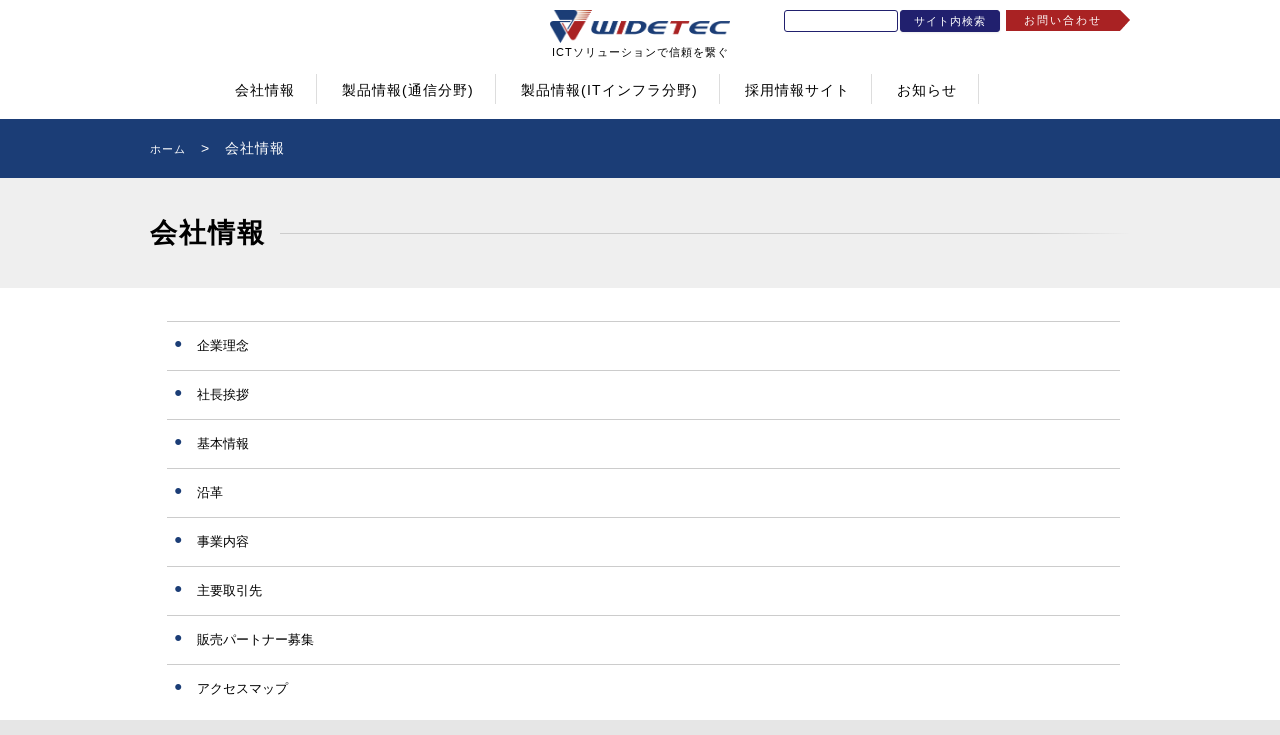

--- FILE ---
content_type: text/html; charset=UTF-8
request_url: https://www.widetec.com/company
body_size: 68208
content:
<!DOCTYPE html>
<!--[if IE 7]>
<html class="ie ie7" dir="ltr" lang="ja" prefix="og: https://ogp.me/ns#">
<![endif]-->
<!--[if IE 8]>
<html class="ie ie8" dir="ltr" lang="ja" prefix="og: https://ogp.me/ns#">
<![endif]-->
<!--[if !(IE 7) & !(IE 8)]><!-->
<html dir="ltr" lang="ja" prefix="og: https://ogp.me/ns#">
<!--<![endif]-->

<head>
    <!-- 2021.10.01 スクリプト追加 -->
    <!-- Google Tag Manager -->
    <script>
        (function(w, d, s, l, i) {
            w[l] = w[l] || [];
            w[l].push({
                'gtm.start': new Date().getTime(),
                event: 'gtm.js'
            });
            var f = d.getElementsByTagName(s)[0],
                j = d.createElement(s),
                dl = l != 'dataLayer' ? '&l=' + l : '';
            j.async = true;
            j.src =
                'https://www.googletagmanager.com/gtm.js?id=' + i + dl;
            f.parentNode.insertBefore(j, f);
        })(window, document, 'script', 'dataLayer', 'GTM-56SN4CS');
    </script>
    <!-- End Google Tag Manager -->

    <!-- Global site tag (gtag.js) - Google Analytics -->
    <script async src="https://www.googletagmanager.com/gtag/js?id=UA-2626821-5"></script>
    <script>
        window.dataLayer = window.dataLayer || [];

        function gtag() {
            dataLayer.push(arguments);
        }
        gtag('js', new Date());

        gtag('config', 'UA-2626821-5');
    </script>
    <!-- Global site tag (gtag.js) - Google Analytics end -->
    <meta charset="UTF-8" />
    <meta name="viewport" content="width=device-width" />
    
    <!-- 
<link rel="profile" href="http://gmpg.org/xfn/11" />
-->
    <link rel="pingback" href="https://www.widetec.com/xmlrpc.php" />

    <link rel="stylesheet" href="//maxcdn.bootstrapcdn.com/font-awesome/4.3.0/css/font-awesome.min.css"><!--  font-awesome -->
    <!-- <link rel="stylesheet" href="https://www.widetec.com/wp-content/themes/twentytwelve-child/css/font-awesome.min.css"><!-- font-awesome -->
    <script src="https://www.widetec.com/wp-content/themes/twentytwelve-child/js/jquery-1.9.1.min.js" type="text/javascript"></script><!--    -->
    <!-- reset CSS -->
    <!-- favicon 適用不可、管理画面からのみ。
<link rel="icon" type="image/x-icon" href="https://www.widetec.com/wp-content/uploads/img/favicon.ico" />
 -->

    <link rel="shortcut icon" href="https://www.widetec.com/wp-content/uploads/img/favicon.ico" type="image/vnd.microsoft.icon">


	
<!---------------------------------- 2024.01.22 動画 ---------------------------------->
<!---------------------------------- 2024.01.22 動画 ---------------------------------->
	
	
    <!-- ValidationEngineのCSS読み込み -->
    <link rel="stylesheet" id='' href="https://cdnjs.cloudflare.com/ajax/libs/jQuery-Validation-Engine/2.6.4/validationEngine.jquery.min.css" type="text/css" media="all" /><!--  -->
    <!-- ValidationEngineのJS読み込み -->
    <script src="https://www.widetec.com/wp-content/themes/twentytwelve-child/js/jquery.validationEngine.js"></script>
    <script src="https://www.widetec.com/wp-content/themes/twentytwelve-child/js/jquery.validationEngine-ja.js"></script>

        <!--[if lt IE 9]>
<script src="https://www.widetec.com/wp-content/themes/twentytwelve-child/js/html5.js" type="text/javascript"></script>
<![endif]-->
    	<style>img:is([sizes="auto" i], [sizes^="auto," i]) { contain-intrinsic-size: 3000px 1500px }</style>
	
		<!-- All in One SEO 4.9.1 - aioseo.com -->
		<title>会社情報 | 株式会社ワイドテック</title>
	<meta name="description" content="ワイドテックは、ネットワーク、サーバ、セキュリティの設計・構築・運用などのICTをコアビジネスとし、新たなプロダクトやソリューション・サービスの開発に取り組んでいます。" />
	<meta name="robots" content="max-image-preview:large" />
	<link rel="canonical" href="https://www.widetec.com/company" />
	<meta name="generator" content="All in One SEO (AIOSEO) 4.9.1" />
		<meta property="og:locale" content="ja_JP" />
		<meta property="og:site_name" content="株式会社ワイドテック | ICTソリューションで信頼を繋ぐ" />
		<meta property="og:type" content="article" />
		<meta property="og:title" content="会社情報 | 株式会社ワイドテック" />
		<meta property="og:description" content="ワイドテックは、ネットワーク、サーバ、セキュリティの設計・構築・運用などのICTをコアビジネスとし、新たなプロダクトやソリューション・サービスの開発に取り組んでいます。" />
		<meta property="og:url" content="https://www.widetec.com/company" />
		<meta property="article:published_time" content="2017-05-08T05:36:47+00:00" />
		<meta property="article:modified_time" content="2017-05-08T05:36:47+00:00" />
		<meta name="twitter:card" content="summary" />
		<meta name="twitter:title" content="会社情報 | 株式会社ワイドテック" />
		<meta name="twitter:description" content="ワイドテックは、ネットワーク、サーバ、セキュリティの設計・構築・運用などのICTをコアビジネスとし、新たなプロダクトやソリューション・サービスの開発に取り組んでいます。" />
		<script type="application/ld+json" class="aioseo-schema">
			{"@context":"https:\/\/schema.org","@graph":[{"@type":"BreadcrumbList","@id":"https:\/\/www.widetec.com\/company#breadcrumblist","itemListElement":[{"@type":"ListItem","@id":"https:\/\/www.widetec.com#listItem","position":1,"name":"\u30db\u30fc\u30e0","item":"https:\/\/www.widetec.com","nextItem":{"@type":"ListItem","@id":"https:\/\/www.widetec.com\/company#listItem","name":"\u4f1a\u793e\u60c5\u5831"}},{"@type":"ListItem","@id":"https:\/\/www.widetec.com\/company#listItem","position":2,"name":"\u4f1a\u793e\u60c5\u5831","previousItem":{"@type":"ListItem","@id":"https:\/\/www.widetec.com#listItem","name":"\u30db\u30fc\u30e0"}}]},{"@type":"Organization","@id":"https:\/\/www.widetec.com\/#organization","name":"\u682a\u5f0f\u4f1a\u793e\u30ef\u30a4\u30c9\u30c6\u30c3\u30af","description":"ICT\u30bd\u30ea\u30e5\u30fc\u30b7\u30e7\u30f3\u3067\u4fe1\u983c\u3092\u7e4b\u3050","url":"https:\/\/www.widetec.com\/"},{"@type":"WebPage","@id":"https:\/\/www.widetec.com\/company#webpage","url":"https:\/\/www.widetec.com\/company","name":"\u4f1a\u793e\u60c5\u5831 | \u682a\u5f0f\u4f1a\u793e\u30ef\u30a4\u30c9\u30c6\u30c3\u30af","description":"\u30ef\u30a4\u30c9\u30c6\u30c3\u30af\u306f\u3001\u30cd\u30c3\u30c8\u30ef\u30fc\u30af\u3001\u30b5\u30fc\u30d0\u3001\u30bb\u30ad\u30e5\u30ea\u30c6\u30a3\u306e\u8a2d\u8a08\u30fb\u69cb\u7bc9\u30fb\u904b\u7528\u306a\u3069\u306eICT\u3092\u30b3\u30a2\u30d3\u30b8\u30cd\u30b9\u3068\u3057\u3001\u65b0\u305f\u306a\u30d7\u30ed\u30c0\u30af\u30c8\u3084\u30bd\u30ea\u30e5\u30fc\u30b7\u30e7\u30f3\u30fb\u30b5\u30fc\u30d3\u30b9\u306e\u958b\u767a\u306b\u53d6\u308a\u7d44\u3093\u3067\u3044\u307e\u3059\u3002","inLanguage":"ja","isPartOf":{"@id":"https:\/\/www.widetec.com\/#website"},"breadcrumb":{"@id":"https:\/\/www.widetec.com\/company#breadcrumblist"},"datePublished":"2017-05-08T14:36:47+09:00","dateModified":"2017-05-08T14:36:47+09:00"},{"@type":"WebSite","@id":"https:\/\/www.widetec.com\/#website","url":"https:\/\/www.widetec.com\/","name":"\u682a\u5f0f\u4f1a\u793e\u30ef\u30a4\u30c9\u30c6\u30c3\u30af","description":"ICT\u30bd\u30ea\u30e5\u30fc\u30b7\u30e7\u30f3\u3067\u4fe1\u983c\u3092\u7e4b\u3050","inLanguage":"ja","publisher":{"@id":"https:\/\/www.widetec.com\/#organization"}}]}
		</script>
		<!-- All in One SEO -->

<link rel="alternate" type="application/rss+xml" title="株式会社ワイドテック &raquo; フィード" href="https://www.widetec.com/feed" />
<link rel="alternate" type="application/rss+xml" title="株式会社ワイドテック &raquo; コメントフィード" href="https://www.widetec.com/comments/feed" />
<link rel='stylesheet' id='wp-block-library-css' href='https://www.widetec.com/wp-includes/css/dist/block-library/style.min.css?ver=1768450554' type='text/css' media='all' />
<style id='wp-block-library-theme-inline-css' type='text/css'>
.wp-block-audio :where(figcaption){color:#555;font-size:13px;text-align:center}.is-dark-theme .wp-block-audio :where(figcaption){color:#ffffffa6}.wp-block-audio{margin:0 0 1em}.wp-block-code{border:1px solid #ccc;border-radius:4px;font-family:Menlo,Consolas,monaco,monospace;padding:.8em 1em}.wp-block-embed :where(figcaption){color:#555;font-size:13px;text-align:center}.is-dark-theme .wp-block-embed :where(figcaption){color:#ffffffa6}.wp-block-embed{margin:0 0 1em}.blocks-gallery-caption{color:#555;font-size:13px;text-align:center}.is-dark-theme .blocks-gallery-caption{color:#ffffffa6}:root :where(.wp-block-image figcaption){color:#555;font-size:13px;text-align:center}.is-dark-theme :root :where(.wp-block-image figcaption){color:#ffffffa6}.wp-block-image{margin:0 0 1em}.wp-block-pullquote{border-bottom:4px solid;border-top:4px solid;color:currentColor;margin-bottom:1.75em}.wp-block-pullquote cite,.wp-block-pullquote footer,.wp-block-pullquote__citation{color:currentColor;font-size:.8125em;font-style:normal;text-transform:uppercase}.wp-block-quote{border-left:.25em solid;margin:0 0 1.75em;padding-left:1em}.wp-block-quote cite,.wp-block-quote footer{color:currentColor;font-size:.8125em;font-style:normal;position:relative}.wp-block-quote:where(.has-text-align-right){border-left:none;border-right:.25em solid;padding-left:0;padding-right:1em}.wp-block-quote:where(.has-text-align-center){border:none;padding-left:0}.wp-block-quote.is-large,.wp-block-quote.is-style-large,.wp-block-quote:where(.is-style-plain){border:none}.wp-block-search .wp-block-search__label{font-weight:700}.wp-block-search__button{border:1px solid #ccc;padding:.375em .625em}:where(.wp-block-group.has-background){padding:1.25em 2.375em}.wp-block-separator.has-css-opacity{opacity:.4}.wp-block-separator{border:none;border-bottom:2px solid;margin-left:auto;margin-right:auto}.wp-block-separator.has-alpha-channel-opacity{opacity:1}.wp-block-separator:not(.is-style-wide):not(.is-style-dots){width:100px}.wp-block-separator.has-background:not(.is-style-dots){border-bottom:none;height:1px}.wp-block-separator.has-background:not(.is-style-wide):not(.is-style-dots){height:2px}.wp-block-table{margin:0 0 1em}.wp-block-table td,.wp-block-table th{word-break:normal}.wp-block-table :where(figcaption){color:#555;font-size:13px;text-align:center}.is-dark-theme .wp-block-table :where(figcaption){color:#ffffffa6}.wp-block-video :where(figcaption){color:#555;font-size:13px;text-align:center}.is-dark-theme .wp-block-video :where(figcaption){color:#ffffffa6}.wp-block-video{margin:0 0 1em}:root :where(.wp-block-template-part.has-background){margin-bottom:0;margin-top:0;padding:1.25em 2.375em}
</style>
<style id='classic-theme-styles-inline-css' type='text/css'>
/*! This file is auto-generated */
.wp-block-button__link{color:#fff;background-color:#32373c;border-radius:9999px;box-shadow:none;text-decoration:none;padding:calc(.667em + 2px) calc(1.333em + 2px);font-size:1.125em}.wp-block-file__button{background:#32373c;color:#fff;text-decoration:none}
</style>
<link rel='stylesheet' id='aioseo/css/src/vue/standalone/blocks/table-of-contents/global.scss-css' href='https://www.widetec.com/wp-content/plugins/all-in-one-seo-pack/dist/Lite/assets/css/table-of-contents/global.e90f6d47.css?ver=4.9.1' type='text/css' media='all' />
<style id='global-styles-inline-css' type='text/css'>
:root{--wp--preset--aspect-ratio--square: 1;--wp--preset--aspect-ratio--4-3: 4/3;--wp--preset--aspect-ratio--3-4: 3/4;--wp--preset--aspect-ratio--3-2: 3/2;--wp--preset--aspect-ratio--2-3: 2/3;--wp--preset--aspect-ratio--16-9: 16/9;--wp--preset--aspect-ratio--9-16: 9/16;--wp--preset--color--black: #000000;--wp--preset--color--cyan-bluish-gray: #abb8c3;--wp--preset--color--white: #fff;--wp--preset--color--pale-pink: #f78da7;--wp--preset--color--vivid-red: #cf2e2e;--wp--preset--color--luminous-vivid-orange: #ff6900;--wp--preset--color--luminous-vivid-amber: #fcb900;--wp--preset--color--light-green-cyan: #7bdcb5;--wp--preset--color--vivid-green-cyan: #00d084;--wp--preset--color--pale-cyan-blue: #8ed1fc;--wp--preset--color--vivid-cyan-blue: #0693e3;--wp--preset--color--vivid-purple: #9b51e0;--wp--preset--color--blue: #21759b;--wp--preset--color--dark-gray: #444;--wp--preset--color--medium-gray: #9f9f9f;--wp--preset--color--light-gray: #e6e6e6;--wp--preset--gradient--vivid-cyan-blue-to-vivid-purple: linear-gradient(135deg,rgba(6,147,227,1) 0%,rgb(155,81,224) 100%);--wp--preset--gradient--light-green-cyan-to-vivid-green-cyan: linear-gradient(135deg,rgb(122,220,180) 0%,rgb(0,208,130) 100%);--wp--preset--gradient--luminous-vivid-amber-to-luminous-vivid-orange: linear-gradient(135deg,rgba(252,185,0,1) 0%,rgba(255,105,0,1) 100%);--wp--preset--gradient--luminous-vivid-orange-to-vivid-red: linear-gradient(135deg,rgba(255,105,0,1) 0%,rgb(207,46,46) 100%);--wp--preset--gradient--very-light-gray-to-cyan-bluish-gray: linear-gradient(135deg,rgb(238,238,238) 0%,rgb(169,184,195) 100%);--wp--preset--gradient--cool-to-warm-spectrum: linear-gradient(135deg,rgb(74,234,220) 0%,rgb(151,120,209) 20%,rgb(207,42,186) 40%,rgb(238,44,130) 60%,rgb(251,105,98) 80%,rgb(254,248,76) 100%);--wp--preset--gradient--blush-light-purple: linear-gradient(135deg,rgb(255,206,236) 0%,rgb(152,150,240) 100%);--wp--preset--gradient--blush-bordeaux: linear-gradient(135deg,rgb(254,205,165) 0%,rgb(254,45,45) 50%,rgb(107,0,62) 100%);--wp--preset--gradient--luminous-dusk: linear-gradient(135deg,rgb(255,203,112) 0%,rgb(199,81,192) 50%,rgb(65,88,208) 100%);--wp--preset--gradient--pale-ocean: linear-gradient(135deg,rgb(255,245,203) 0%,rgb(182,227,212) 50%,rgb(51,167,181) 100%);--wp--preset--gradient--electric-grass: linear-gradient(135deg,rgb(202,248,128) 0%,rgb(113,206,126) 100%);--wp--preset--gradient--midnight: linear-gradient(135deg,rgb(2,3,129) 0%,rgb(40,116,252) 100%);--wp--preset--font-size--small: 13px;--wp--preset--font-size--medium: 20px;--wp--preset--font-size--large: 36px;--wp--preset--font-size--x-large: 42px;--wp--preset--spacing--20: 0.44rem;--wp--preset--spacing--30: 0.67rem;--wp--preset--spacing--40: 1rem;--wp--preset--spacing--50: 1.5rem;--wp--preset--spacing--60: 2.25rem;--wp--preset--spacing--70: 3.38rem;--wp--preset--spacing--80: 5.06rem;--wp--preset--shadow--natural: 6px 6px 9px rgba(0, 0, 0, 0.2);--wp--preset--shadow--deep: 12px 12px 50px rgba(0, 0, 0, 0.4);--wp--preset--shadow--sharp: 6px 6px 0px rgba(0, 0, 0, 0.2);--wp--preset--shadow--outlined: 6px 6px 0px -3px rgba(255, 255, 255, 1), 6px 6px rgba(0, 0, 0, 1);--wp--preset--shadow--crisp: 6px 6px 0px rgba(0, 0, 0, 1);}:where(.is-layout-flex){gap: 0.5em;}:where(.is-layout-grid){gap: 0.5em;}body .is-layout-flex{display: flex;}.is-layout-flex{flex-wrap: wrap;align-items: center;}.is-layout-flex > :is(*, div){margin: 0;}body .is-layout-grid{display: grid;}.is-layout-grid > :is(*, div){margin: 0;}:where(.wp-block-columns.is-layout-flex){gap: 2em;}:where(.wp-block-columns.is-layout-grid){gap: 2em;}:where(.wp-block-post-template.is-layout-flex){gap: 1.25em;}:where(.wp-block-post-template.is-layout-grid){gap: 1.25em;}.has-black-color{color: var(--wp--preset--color--black) !important;}.has-cyan-bluish-gray-color{color: var(--wp--preset--color--cyan-bluish-gray) !important;}.has-white-color{color: var(--wp--preset--color--white) !important;}.has-pale-pink-color{color: var(--wp--preset--color--pale-pink) !important;}.has-vivid-red-color{color: var(--wp--preset--color--vivid-red) !important;}.has-luminous-vivid-orange-color{color: var(--wp--preset--color--luminous-vivid-orange) !important;}.has-luminous-vivid-amber-color{color: var(--wp--preset--color--luminous-vivid-amber) !important;}.has-light-green-cyan-color{color: var(--wp--preset--color--light-green-cyan) !important;}.has-vivid-green-cyan-color{color: var(--wp--preset--color--vivid-green-cyan) !important;}.has-pale-cyan-blue-color{color: var(--wp--preset--color--pale-cyan-blue) !important;}.has-vivid-cyan-blue-color{color: var(--wp--preset--color--vivid-cyan-blue) !important;}.has-vivid-purple-color{color: var(--wp--preset--color--vivid-purple) !important;}.has-black-background-color{background-color: var(--wp--preset--color--black) !important;}.has-cyan-bluish-gray-background-color{background-color: var(--wp--preset--color--cyan-bluish-gray) !important;}.has-white-background-color{background-color: var(--wp--preset--color--white) !important;}.has-pale-pink-background-color{background-color: var(--wp--preset--color--pale-pink) !important;}.has-vivid-red-background-color{background-color: var(--wp--preset--color--vivid-red) !important;}.has-luminous-vivid-orange-background-color{background-color: var(--wp--preset--color--luminous-vivid-orange) !important;}.has-luminous-vivid-amber-background-color{background-color: var(--wp--preset--color--luminous-vivid-amber) !important;}.has-light-green-cyan-background-color{background-color: var(--wp--preset--color--light-green-cyan) !important;}.has-vivid-green-cyan-background-color{background-color: var(--wp--preset--color--vivid-green-cyan) !important;}.has-pale-cyan-blue-background-color{background-color: var(--wp--preset--color--pale-cyan-blue) !important;}.has-vivid-cyan-blue-background-color{background-color: var(--wp--preset--color--vivid-cyan-blue) !important;}.has-vivid-purple-background-color{background-color: var(--wp--preset--color--vivid-purple) !important;}.has-black-border-color{border-color: var(--wp--preset--color--black) !important;}.has-cyan-bluish-gray-border-color{border-color: var(--wp--preset--color--cyan-bluish-gray) !important;}.has-white-border-color{border-color: var(--wp--preset--color--white) !important;}.has-pale-pink-border-color{border-color: var(--wp--preset--color--pale-pink) !important;}.has-vivid-red-border-color{border-color: var(--wp--preset--color--vivid-red) !important;}.has-luminous-vivid-orange-border-color{border-color: var(--wp--preset--color--luminous-vivid-orange) !important;}.has-luminous-vivid-amber-border-color{border-color: var(--wp--preset--color--luminous-vivid-amber) !important;}.has-light-green-cyan-border-color{border-color: var(--wp--preset--color--light-green-cyan) !important;}.has-vivid-green-cyan-border-color{border-color: var(--wp--preset--color--vivid-green-cyan) !important;}.has-pale-cyan-blue-border-color{border-color: var(--wp--preset--color--pale-cyan-blue) !important;}.has-vivid-cyan-blue-border-color{border-color: var(--wp--preset--color--vivid-cyan-blue) !important;}.has-vivid-purple-border-color{border-color: var(--wp--preset--color--vivid-purple) !important;}.has-vivid-cyan-blue-to-vivid-purple-gradient-background{background: var(--wp--preset--gradient--vivid-cyan-blue-to-vivid-purple) !important;}.has-light-green-cyan-to-vivid-green-cyan-gradient-background{background: var(--wp--preset--gradient--light-green-cyan-to-vivid-green-cyan) !important;}.has-luminous-vivid-amber-to-luminous-vivid-orange-gradient-background{background: var(--wp--preset--gradient--luminous-vivid-amber-to-luminous-vivid-orange) !important;}.has-luminous-vivid-orange-to-vivid-red-gradient-background{background: var(--wp--preset--gradient--luminous-vivid-orange-to-vivid-red) !important;}.has-very-light-gray-to-cyan-bluish-gray-gradient-background{background: var(--wp--preset--gradient--very-light-gray-to-cyan-bluish-gray) !important;}.has-cool-to-warm-spectrum-gradient-background{background: var(--wp--preset--gradient--cool-to-warm-spectrum) !important;}.has-blush-light-purple-gradient-background{background: var(--wp--preset--gradient--blush-light-purple) !important;}.has-blush-bordeaux-gradient-background{background: var(--wp--preset--gradient--blush-bordeaux) !important;}.has-luminous-dusk-gradient-background{background: var(--wp--preset--gradient--luminous-dusk) !important;}.has-pale-ocean-gradient-background{background: var(--wp--preset--gradient--pale-ocean) !important;}.has-electric-grass-gradient-background{background: var(--wp--preset--gradient--electric-grass) !important;}.has-midnight-gradient-background{background: var(--wp--preset--gradient--midnight) !important;}.has-small-font-size{font-size: var(--wp--preset--font-size--small) !important;}.has-medium-font-size{font-size: var(--wp--preset--font-size--medium) !important;}.has-large-font-size{font-size: var(--wp--preset--font-size--large) !important;}.has-x-large-font-size{font-size: var(--wp--preset--font-size--x-large) !important;}
:where(.wp-block-post-template.is-layout-flex){gap: 1.25em;}:where(.wp-block-post-template.is-layout-grid){gap: 1.25em;}
:where(.wp-block-columns.is-layout-flex){gap: 2em;}:where(.wp-block-columns.is-layout-grid){gap: 2em;}
:root :where(.wp-block-pullquote){font-size: 1.5em;line-height: 1.6;}
</style>
<link rel='stylesheet' id='contact-form-7-css' href='https://www.widetec.com/wp-content/plugins/contact-form-7/includes/css/styles.css?ver=6.1.4' type='text/css' media='all' />
<link rel='stylesheet' id='wt-faq-css' href='https://www.widetec.com/wp-content/plugins/wt-faq/css/wt-faq.css?ver=0.1' type='text/css' media='all' />
<link rel='stylesheet' id='wt-whatsnew-css' href='https://www.widetec.com/wp-content/plugins/wt-whatsnew/css/wt-whatsnew.css?ver=0.1' type='text/css' media='all' />
<link rel='stylesheet' id='parent-style-css' href='https://www.widetec.com/wp-content/themes/twentytwelve/style.css?ver=1768450554' type='text/css' media='all' />
<link rel='stylesheet' id='twentytwelve-style-css' href='https://www.widetec.com/wp-content/themes/twentytwelve-child/style.css?ver=20250715' type='text/css' media='all' />
<link rel='stylesheet' id='twentytwelve-block-style-css' href='https://www.widetec.com/wp-content/themes/twentytwelve/css/blocks.css?ver=20240812' type='text/css' media='all' />
<!--[if lt IE 9]>
<link rel='stylesheet' id='twentytwelve-ie-css' href='https://www.widetec.com/wp-content/themes/twentytwelve/css/ie.css?ver=20240722' type='text/css' media='all' />
<![endif]-->
<script type="text/javascript" src="https://www.widetec.com/wp-includes/js/jquery/jquery.min.js?ver=3.7.1" id="jquery-core-js"></script>
<script type="text/javascript" src="https://www.widetec.com/wp-includes/js/jquery/jquery-migrate.min.js?ver=3.4.1" id="jquery-migrate-js"></script>
<script type="text/javascript" src="https://www.widetec.com/wp-content/themes/twentytwelve/js/navigation.js?ver=20250303" id="twentytwelve-navigation-js" defer="defer" data-wp-strategy="defer"></script>
<link rel="https://api.w.org/" href="https://www.widetec.com/wp-json/" /><link rel="alternate" title="JSON" type="application/json" href="https://www.widetec.com/wp-json/wp/v2/pages/1392" /><link rel="EditURI" type="application/rsd+xml" title="RSD" href="https://www.widetec.com/xmlrpc.php?rsd" />
<meta name="generator" content="WordPress 6.8.3" />
<link rel='shortlink' href='https://www.widetec.com/?p=1392' />
<link rel="alternate" title="oEmbed (JSON)" type="application/json+oembed" href="https://www.widetec.com/wp-json/oembed/1.0/embed?url=https%3A%2F%2Fwww.widetec.com%2Fcompany" />
<link rel="alternate" title="oEmbed (XML)" type="text/xml+oembed" href="https://www.widetec.com/wp-json/oembed/1.0/embed?url=https%3A%2F%2Fwww.widetec.com%2Fcompany&#038;format=xml" />
<!-- Analytics by WP Statistics - https://wp-statistics.com -->
<style type="text/css">.recentcomments a{display:inline !important;padding:0 !important;margin:0 !important;}</style>    

    <!-- slider_01 スライダー -->
    <script src="https://www.widetec.com/wp-content/themes/twentytwelve-child/slider_01/slider_01.js"></script><!-- slider_01 -->
    <link rel="stylesheet" href="https://www.widetec.com/wp-content/themes/twentytwelve-child/slider_01/slider_01.css">

    <!-- menu上部固定 -->
    <script>
        (function($) {
            $(function() {
                var $header = $('#masthead');
                $(window).scroll(function() {
                    if ($(window).scrollTop() > 50) {
                        $header.addClass('fixed');
                    } else {
                        $header.removeClass('fixed');
                    }
                });
            });
        })(jQuery);
    </script>

    <!-- TO TOP -->
    <script type="text/javascript">
        $(function() {
            var topBtn = $('#page-top');
            var topBtn2 = $('#popup-baner2');
            topBtn.hide();
            topBtn2.hide();
            //スクロールが100に達したらボタン表示
            $(window).scroll(function() {
                if ($(this).scrollTop() > 100) {
                    topBtn.fadeIn();
                    //topBtn2.fadeIn();// フローティングバナー
                } else {
                    topBtn.fadeOut();
                    //topBtn2.fadeOut();
                }
            });
            //スクロールしてトップ
            topBtn.click(function() {
                $('body,html').animate({
                    scrollTop: 0
                }, 500);
                return false;
            });
        });
    </script>

    <!-- ハンバーガーmenu -->
    <script>
        $(function() {
            $('.menu-trigger').click(function() { //headerに .openNav を付加・削除
                $('.menu-trigger').toggleClass('active');
                $('.nav-menu').toggleClass('toggled-active');
            });
        });
    </script>

    <!-- モーダル -->
    <script type="text/javascript">
    </script>
    <!-- モーダル END -->

    <!-- トグル -->
    <script type="text/javascript">
        (function() {})();
    </script>

    <!-- Start of SAASKE Embed Code --><!-- 20170911 kawakami サスケ追加 -->
    <script src="//script.secure-link.jp/swt/c21329048.js"></script>
    <!-- End of SAASKE Embed Code -->
    <!-- User Heat Tag 2019.12.06-->
    <script type="text/javascript">
        (function(add, cla) {
            window['UserHeatTag'] = cla;
            window[cla] = window[cla] || function() {
                (window[cla].q = window[cla].q || []).push(arguments)
            }, window[cla].l = 1 * new Date();
            var ul = document.createElement('script');
            var tag = document.getElementsByTagName('script')[0];
            ul.async = 1;
            ul.src = add;
            tag.parentNode.insertBefore(ul, tag);
        })('//uh.nakanohito.jp/uhj2/uh.js', '_uhtracker');
        _uhtracker({
            id: 'uhGKSGqwFq'
        });
    </script>
    <!-- End User Heat Tag -->
</head>

<body class="wp-singular page-template-default page page-id-1392 page-parent wp-embed-responsive wp-theme-twentytwelve wp-child-theme-twentytwelve-child single-author" <!-- 2021.10.01 スクリプト追加 -->
    <!-- Google Tag Manager (noscript) -->
    <noscript><iframe src="https://www.googletagmanager.com/ns.html?id=GTM-56SN4CS" height="0" width="0" style="display:none;visibility:hidden"></iframe></noscript>
    <!-- End Google Tag Manager (noscript) -->

    <div id="page" class="hfeed site">
        <header id="masthead" class="site-header" role="banner">
            <div class="inner">
                <hgroup>
                    <h1 class="site-title"><a href="https://www.widetec.com/" title="株式会社ワイドテック" rel="home"><img src="https://www.widetec.com/wp-content/themes/twentytwelve-child/img/widetec_logo_04_03.png" style="" alt="株式会社ワイドテック" /></a></h1>
                    <h2 class="site-description">ICTソリューションで信頼を繋ぐ</h2>
                    <a href="https://www.widetec.com/contact_us">
                        <div class="header_inquiry_btn">お問い合わせ</div>
                    </a>
                                        <form role="search" method="get" id="searchform" action="https://www.widetec.com/"  style="position: absolute;
    top: 0;
    right: 130px;">
<input type="text" value="" name="s" class="search_form" style="float:left;"/><input type="submit" class="searchsubmit" value="サイト内検索" style="float:right;" />
</form>

<style type="text/css">
.search_form{
	border: 1px solid #D6D6D6;
	border: 1px solid #21206e;
    margin: 0;
    height: 8px;
    width: 100px;
    font-size: 11px;
}
input[type=submit].searchsubmit{
	border: 1px solid #585858;
    background: #585858;
	border: 1px solid #21206e;
    background: #21206e;
    padding: 3px 6px 2px;
    color: #FFFFFF;
    font-size: 11px;
    letter-spacing: 1px;
    margin-left: 2px;
    width: 100px;
}

@media screen and (max-width:800px) { /*  スマホ  */
	#searchform{
		display:none;
	}
}


</style>
                </hgroup>
            </div><!-- inner END -->

            <!-- ハンバーガーmenu -->
            <div class="hamber">
                <!-- <a> → <span>に。Slim Stat Analytics使用だとaタグに余計な要素が追加されtoggleclassが効かなくなる為。 -->
                <span class="menu-trigger">
                    <span></span>
                    <span></span>
                    <span></span>
                </span>
            </div>

            <nav id="global-nav">
                <div class="inner">
                    <div class="menu-primary_lp-container"><ul id="menu-primary_lp" class="nav-menu"><li id="menu-item-2668" class="menu-item menu-item-type-post_type menu-item-object-page current-menu-item page_item page-item-1392 current_page_item menu-item-has-children menu-item-2668"><a href="https://www.widetec.com/company" aria-current="page">会社情報</a>
<ul class="sub-menu">
	<li id="menu-item-2672" class="menu-item menu-item-type-post_type menu-item-object-page menu-item-2672"><a href="https://www.widetec.com/company/philosophy">企業理念</a></li>
	<li id="menu-item-2673" class="menu-item menu-item-type-post_type menu-item-object-page menu-item-2673"><a href="https://www.widetec.com/company/message">社長挨拶</a></li>
	<li id="menu-item-2676" class="menu-item menu-item-type-post_type menu-item-object-page menu-item-2676"><a href="https://www.widetec.com/company/corporate_outline">基本情報</a></li>
	<li id="menu-item-2677" class="menu-item menu-item-type-post_type menu-item-object-page menu-item-2677"><a href="https://www.widetec.com/company/history">沿革</a></li>
	<li id="menu-item-2671" class="menu-item menu-item-type-post_type menu-item-object-page menu-item-2671"><a href="https://www.widetec.com/company/business">事業内容</a></li>
	<li id="menu-item-2675" class="menu-item menu-item-type-post_type menu-item-object-page menu-item-2675"><a href="https://www.widetec.com/company/customers">主要取引先</a></li>
	<li id="menu-item-2704" class="menu-item menu-item-type-post_type menu-item-object-page menu-item-2704"><a href="https://www.widetec.com/company/partners">販売パートナー募集</a></li>
	<li id="menu-item-2674" class="menu-item menu-item-type-post_type menu-item-object-page menu-item-2674"><a href="https://www.widetec.com/company/access">アクセスマップ</a></li>
</ul>
</li>
<li id="menu-item-3637" class="menu-item menu-item-type-custom menu-item-object-custom menu-item-has-children menu-item-3637"><a href="/products#products01">製品情報(通信分野)</a>
<ul class="sub-menu">
	<li id="menu-item-3538" class="menu-item menu-item-type-custom menu-item-object-custom menu-item-3538"><a target="_blank" href="https://widefone.jp/">Widefone</a></li>
	<li id="menu-item-3129" class="menu-item menu-item-type-post_type menu-item-object-page menu-item-3129"><a href="https://www.widetec.com/products/ip-phone">IP電話サービス[050]</a></li>
	<li id="menu-item-3589" class="menu-item menu-item-type-custom menu-item-object-custom menu-item-3589"><a target="_blank" href="https://widefone.jp/lineup/neon-tap/">NEON Tap</a></li>
	<li id="menu-item-3590" class="menu-item menu-item-type-custom menu-item-object-custom menu-item-3590"><a target="_blank" href="https://widefone.jp/lineup/neon-ivr/">NEON IVR</a></li>
	<li id="menu-item-7" class="menu-item menu-item-type-custom menu-item-object-custom menu-item-7"><a target="_blank" href="https://www.10so6.com/">転送録</a></li>
	<li id="menu-item-2130" class="menu-item menu-item-type-custom menu-item-object-custom menu-item-2130"><a target="_blank" href="https://www.cuecall.jp/">急コール</a></li>
	<li id="menu-item-2679" class="menu-item menu-item-type-post_type menu-item-object-page menu-item-2679"><a href="https://www.widetec.com/products/autowarp">AUTOWARP</a></li>
</ul>
</li>
<li id="menu-item-3638" class="menu-item menu-item-type-custom menu-item-object-custom menu-item-has-children menu-item-3638"><a href="/products#products02">製品情報(ITインフラ分野)</a>
<ul class="sub-menu">
	<li id="menu-item-4318" class="menu-item menu-item-type-custom menu-item-object-custom menu-item-4318"><a target="_blank" href="https://www.monnit.jp/">MONNIT</a></li>
	<li id="menu-item-3925" class="menu-item menu-item-type-custom menu-item-object-custom menu-item-3925"><a target="_blank" href="https://www.perfectwin.jp/">PerfecTwin</a></li>
	<li id="menu-item-8" class="menu-item menu-item-type-custom menu-item-object-custom menu-item-8"><a target="_blank" href="https://netsupport.widetec.com/">NetSupport</a></li>
	<li id="menu-item-6" class="menu-item menu-item-type-custom menu-item-object-custom menu-item-6"><a target="_blank" href="//polestar.widetec.com">POLESTAR Automation</a></li>
	<li id="menu-item-3313" class="menu-item menu-item-type-post_type menu-item-object-page menu-item-3313"><a href="https://www.widetec.com/products/wideviewer">WideViewer</a></li>
	<li id="menu-item-2681" class="menu-item menu-item-type-post_type menu-item-object-page menu-item-2681"><a href="https://www.widetec.com/products/togos">TOGOS</a></li>
	<li id="menu-item-3135" class="menu-item menu-item-type-custom menu-item-object-custom menu-item-3135"><a target="_blank" href="/products/omdx">ITインフラ運用DXまるっと構築支援サービス</a></li>
</ul>
</li>
<li id="menu-item-2683" class="menu-item menu-item-type-post_type menu-item-object-page menu-item-has-children menu-item-2683"><a target="_blank" href="https://www.widetec.com/recruit">採用情報サイト</a>
<ul class="sub-menu">
	<li id="menu-item-2684" class="menu-item menu-item-type-post_type menu-item-object-page menu-item-2684"><a target="_blank" href="https://www.widetec.com/recruit/features">採用方針</a></li>
	<li id="menu-item-2685" class="menu-item menu-item-type-post_type menu-item-object-page menu-item-2685"><a target="_blank" href="https://www.widetec.com/recruit/message">社長メッセージ</a></li>
	<li id="menu-item-2682" class="menu-item menu-item-type-post_type menu-item-object-page menu-item-2682"><a href="https://www.widetec.com/blog_info">社長ブログ</a></li>
	<li id="menu-item-3636" class="menu-item menu-item-type-custom menu-item-object-custom menu-item-3636"><a href="/recruit#chart">会社を数字で知る</a></li>
	<li id="menu-item-2131" class="menu-item menu-item-type-custom menu-item-object-custom menu-item-2131"><a target="_blank" href="https://www.widetec.com/recruit/voice">社員の声</a></li>
	<li id="menu-item-2132" class="menu-item menu-item-type-custom menu-item-object-custom menu-item-2132"><a target="_blank" href="https://www.widetec.com/recruit#mu-service">待遇とワークスタイル</a></li>
	<li id="menu-item-2133" class="menu-item menu-item-type-custom menu-item-object-custom menu-item-2133"><a target="_blank" href="https://www.widetec.com/recruit#mu-jobs">募集職種とご応募</a></li>
	<li id="menu-item-3834" class="menu-item menu-item-type-custom menu-item-object-custom menu-item-3834"><a href="/recruit/entry">当社へのご応募フォーム</a></li>
</ul>
</li>
<li id="menu-item-2666" class="menu-item menu-item-type-post_type menu-item-object-page menu-item-2666"><a href="https://www.widetec.com/news">お知らせ</a></li>
<li id="menu-item-3982" class="menu-item menu-item-type-post_type menu-item-object-page menu-item-3982"><a href="https://www.widetec.com/contact_us"><span class="sp-contact">お問い合わせ</span></a></li>
</ul></div>                </div><!-- inner END -->
            </nav>

            <nav id="site-navigation" class="main-navigation" role="navigation" style="display:none;">
                <div class="inner">
                    <button class="menu-toggle">メニュー</button>
                    <a class="assistive-text" href="#content" title="コンテンツへスキップ">コンテンツへスキップ</a>
                    <div class="menu-primary_lp-container"><ul id="menu-primary_lp-1" class="nav-menu"><li class="menu-item menu-item-type-post_type menu-item-object-page current-menu-item page_item page-item-1392 current_page_item menu-item-has-children menu-item-2668"><a href="https://www.widetec.com/company" aria-current="page">会社情報</a>
<ul class="sub-menu">
	<li class="menu-item menu-item-type-post_type menu-item-object-page menu-item-2672"><a href="https://www.widetec.com/company/philosophy">企業理念</a></li>
	<li class="menu-item menu-item-type-post_type menu-item-object-page menu-item-2673"><a href="https://www.widetec.com/company/message">社長挨拶</a></li>
	<li class="menu-item menu-item-type-post_type menu-item-object-page menu-item-2676"><a href="https://www.widetec.com/company/corporate_outline">基本情報</a></li>
	<li class="menu-item menu-item-type-post_type menu-item-object-page menu-item-2677"><a href="https://www.widetec.com/company/history">沿革</a></li>
	<li class="menu-item menu-item-type-post_type menu-item-object-page menu-item-2671"><a href="https://www.widetec.com/company/business">事業内容</a></li>
	<li class="menu-item menu-item-type-post_type menu-item-object-page menu-item-2675"><a href="https://www.widetec.com/company/customers">主要取引先</a></li>
	<li class="menu-item menu-item-type-post_type menu-item-object-page menu-item-2704"><a href="https://www.widetec.com/company/partners">販売パートナー募集</a></li>
	<li class="menu-item menu-item-type-post_type menu-item-object-page menu-item-2674"><a href="https://www.widetec.com/company/access">アクセスマップ</a></li>
</ul>
</li>
<li class="menu-item menu-item-type-custom menu-item-object-custom menu-item-has-children menu-item-3637"><a href="/products#products01">製品情報(通信分野)</a>
<ul class="sub-menu">
	<li class="menu-item menu-item-type-custom menu-item-object-custom menu-item-3538"><a target="_blank" href="https://widefone.jp/">Widefone</a></li>
	<li class="menu-item menu-item-type-post_type menu-item-object-page menu-item-3129"><a href="https://www.widetec.com/products/ip-phone">IP電話サービス[050]</a></li>
	<li class="menu-item menu-item-type-custom menu-item-object-custom menu-item-3589"><a target="_blank" href="https://widefone.jp/lineup/neon-tap/">NEON Tap</a></li>
	<li class="menu-item menu-item-type-custom menu-item-object-custom menu-item-3590"><a target="_blank" href="https://widefone.jp/lineup/neon-ivr/">NEON IVR</a></li>
	<li class="menu-item menu-item-type-custom menu-item-object-custom menu-item-7"><a target="_blank" href="https://www.10so6.com/">転送録</a></li>
	<li class="menu-item menu-item-type-custom menu-item-object-custom menu-item-2130"><a target="_blank" href="https://www.cuecall.jp/">急コール</a></li>
	<li class="menu-item menu-item-type-post_type menu-item-object-page menu-item-2679"><a href="https://www.widetec.com/products/autowarp">AUTOWARP</a></li>
</ul>
</li>
<li class="menu-item menu-item-type-custom menu-item-object-custom menu-item-has-children menu-item-3638"><a href="/products#products02">製品情報(ITインフラ分野)</a>
<ul class="sub-menu">
	<li class="menu-item menu-item-type-custom menu-item-object-custom menu-item-4318"><a target="_blank" href="https://www.monnit.jp/">MONNIT</a></li>
	<li class="menu-item menu-item-type-custom menu-item-object-custom menu-item-3925"><a target="_blank" href="https://www.perfectwin.jp/">PerfecTwin</a></li>
	<li class="menu-item menu-item-type-custom menu-item-object-custom menu-item-8"><a target="_blank" href="https://netsupport.widetec.com/">NetSupport</a></li>
	<li class="menu-item menu-item-type-custom menu-item-object-custom menu-item-6"><a target="_blank" href="//polestar.widetec.com">POLESTAR Automation</a></li>
	<li class="menu-item menu-item-type-post_type menu-item-object-page menu-item-3313"><a href="https://www.widetec.com/products/wideviewer">WideViewer</a></li>
	<li class="menu-item menu-item-type-post_type menu-item-object-page menu-item-2681"><a href="https://www.widetec.com/products/togos">TOGOS</a></li>
	<li class="menu-item menu-item-type-custom menu-item-object-custom menu-item-3135"><a target="_blank" href="/products/omdx">ITインフラ運用DXまるっと構築支援サービス</a></li>
</ul>
</li>
<li class="menu-item menu-item-type-post_type menu-item-object-page menu-item-has-children menu-item-2683"><a target="_blank" href="https://www.widetec.com/recruit">採用情報サイト</a>
<ul class="sub-menu">
	<li class="menu-item menu-item-type-post_type menu-item-object-page menu-item-2684"><a target="_blank" href="https://www.widetec.com/recruit/features">採用方針</a></li>
	<li class="menu-item menu-item-type-post_type menu-item-object-page menu-item-2685"><a target="_blank" href="https://www.widetec.com/recruit/message">社長メッセージ</a></li>
	<li class="menu-item menu-item-type-post_type menu-item-object-page menu-item-2682"><a href="https://www.widetec.com/blog_info">社長ブログ</a></li>
	<li class="menu-item menu-item-type-custom menu-item-object-custom menu-item-3636"><a href="/recruit#chart">会社を数字で知る</a></li>
	<li class="menu-item menu-item-type-custom menu-item-object-custom menu-item-2131"><a target="_blank" href="https://www.widetec.com/recruit/voice">社員の声</a></li>
	<li class="menu-item menu-item-type-custom menu-item-object-custom menu-item-2132"><a target="_blank" href="https://www.widetec.com/recruit#mu-service">待遇とワークスタイル</a></li>
	<li class="menu-item menu-item-type-custom menu-item-object-custom menu-item-2133"><a target="_blank" href="https://www.widetec.com/recruit#mu-jobs">募集職種とご応募</a></li>
	<li class="menu-item menu-item-type-custom menu-item-object-custom menu-item-3834"><a href="/recruit/entry">当社へのご応募フォーム</a></li>
</ul>
</li>
<li class="menu-item menu-item-type-post_type menu-item-object-page menu-item-2666"><a href="https://www.widetec.com/news">お知らせ</a></li>
<li class="menu-item menu-item-type-post_type menu-item-object-page menu-item-3982"><a href="https://www.widetec.com/contact_us"><span class="sp-contact">お問い合わせ</span></a></li>
</ul></div>                </div><!-- inner END -->
            </nav><!-- #site-navigation -->

                    </header><!-- #masthead -->

        <div id="main" class="wrapper">
	<div id="primary" class="site-content">
		<div id="content" role="main">
<!-- パンくず -->
<div id="breadcrumbs">
	<div id="breadcrumb" class="cf"><div itemscope itemtype="" style="" class="panblc"><a href="https://www.widetec.com" itemprop="url"><span itemprop="title">ホーム</span></a><span class="bc_cursor"> &gt;&#160;</span></div><div itemscope itemtype="" style="" class="panblc"><span itemprop="title">会社情報</span></div></div></div>
<!-- ページタイトル -->
<div id="title_hd">
	<div class="inner">
		<h1 class="midasi01"><span>会社情報</span></h1>
	</div>
</div>

							
	<article id="post-1392" class="post-1392 page type-page status-publish hentry">
		<header class="entry-header">
													<h1 class="entry-title">会社情報</h1>
		</header>

		<div class="entry-content">
			<style type="text/css">
<!--
-->
</style>
<div id="rightmenu" style="" class="categorymenu br_hidden">
		<div class="rightmenu_box" style="">
		<ul class="rightmenu">
			<li><a href="https://www.widetec.com/company/philosophy">企業理念</a></li>
			<li><a href="https://www.widetec.com/company/message">社長挨拶</a></li>
			<li><a href="https://www.widetec.com/company/corporate_outline">基本情報</a></li>
			<li><a href="https://www.widetec.com/company/history">沿革</a></li>
			<li><a href="https://www.widetec.com/company/business">事業内容</a></li>
			<li><a href="https://www.widetec.com/company/customers">主要取引先</a></li>
			<li><a href="https://www.widetec.com/company/partners">販売パートナー募集</a></li>
			<li><a href="https://www.widetec.com/company/access">アクセスマップ</a></li>
		</ul>
	</div>
</div><!-- #rightmenu end -->
</div><!-- #contents_wrap END -->					</div><!-- .entry-content -->
		<footer class="entry-meta">
					</footer><!-- .entry-meta -->
	</article><!-- #post -->
				
<div id="comments" class="comments-area">

	
	
	
</div><!-- #comments .comments-area -->
			
		</div><!-- #content -->
	</div><!-- #primary -->


			<div id="secondary" class="widget-area" role="complementary">
			<aside id="search-2" class="widget widget_search"><form role="search" method="get" id="searchform" action="https://www.widetec.com/"  style="position: absolute;
    top: 0;
    right: 130px;">
<input type="text" value="" name="s" class="search_form" style="float:left;"/><input type="submit" class="searchsubmit" value="サイト内検索" style="float:right;" />
</form>

<style type="text/css">
.search_form{
	border: 1px solid #D6D6D6;
	border: 1px solid #21206e;
    margin: 0;
    height: 8px;
    width: 100px;
    font-size: 11px;
}
input[type=submit].searchsubmit{
	border: 1px solid #585858;
    background: #585858;
	border: 1px solid #21206e;
    background: #21206e;
    padding: 3px 6px 2px;
    color: #FFFFFF;
    font-size: 11px;
    letter-spacing: 1px;
    margin-left: 2px;
    width: 100px;
}

@media screen and (max-width:800px) { /*  スマホ  */
	#searchform{
		display:none;
	}
}


</style>
</aside>
		<aside id="recent-posts-2" class="widget widget_recent_entries">
		<h3 class="widget-title">最近の投稿</h3>
		<ul>
											<li>
					<a href="https://www.widetec.com/news/n20260114">NTTドコモビジネス株式会社様より、複数プロジェクトにおける業務貢献に対し感謝状を拝受</a>
									</li>
											<li>
					<a href="https://www.widetec.com/news/n20251223">世界85カ国で実績を誇る産業用ワイヤレスセンサー「MONNIT」（米国製920MHz帯） <br>― 日本唯一の販売代理店として、日本語ソフトウェアと共に提供開始 ―</a>
									</li>
											<li>
					<a href="https://www.widetec.com/news/newyear2026">年末年始における営業および休業期間についてのお知らせ</a>
									</li>
											<li>
					<a href="https://www.widetec.com/news/monnit">MONNIT：産業用ワイヤレスセンサー/リモート管理「MONNIT」のWebサイトを公開</a>
									</li>
											<li>
					<a href="https://www.widetec.com/news/perfectwin%ef%bc%9a%e3%82%aa%e3%82%bf%e3%83%95%e3%82%af%e3%82%bd%e3%83%bc%e3%82%b9%e6%a0%aa%e5%bc%8f%e4%bc%9a%e7%a4%be%e6%a7%98%e3%81%ae%e5%b0%8e%e5%85%a5%e4%ba%8b%e4%be%8b%e3%83%9a%e3%83%bc%e3%82%b8">PerfecTwin：オタフクソース株式会社様の導入事例ページを公開</a>
									</li>
					</ul>

		</aside><aside id="recent-comments-2" class="widget widget_recent_comments"><h3 class="widget-title">最近のコメント</h3><ul id="recentcomments"></ul></aside>		</div><!-- #secondary -->
	</div><!-- #main .wrapper -->
<footer id="colophon" role="contentinfo" class="menu_font">
	<div class="site-info" style="display:none;">
				<a href="https://ja.wordpress.org/" title="セマンティックなパブリッシングツール">Proudly powered by WordPress</a>
	</div><!-- .site-info -->
	<div class="site-info">
		<div class="flexwrap_footer" style="">
			<div class="item" style="min-width: 100px; margin-bottom: 40px;">
				<ul class="font14"><a href="https://www.widetec.com/company">会社情報</a><br>
					<li class="footerlist_01"><a href="https://www.widetec.com/company/philosophy">企業理念</a></li>
					<li class="footerlist_01"><a href="https://www.widetec.com/company/message">社長挨拶</a></li>
					<li class="footerlist_01"><a href="https://www.widetec.com/company/corporate_outline">基本情報</a></li>
					<li class="footerlist_01"><a href="https://www.widetec.com/company/history">沿革</a></li>
					<li class="footerlist_01"><a href="https://www.widetec.com/company/business">事業内容</a></li>
					<li class="footerlist_01"><a href="https://www.widetec.com/company/customers">主要取引先</a></li>
					<li class="footerlist_01"><a href="https://www.widetec.com/company/partners">販売パートナー募集</a></li>
					<li class="footerlist_01"><a href="https://www.widetec.com/company/access">アクセスマップ</a></li>

					<li style="margin-top:20px;"><a href="https://www.widetec.com/security_policy">情報セキュリティ方針</a></li>
					<li><a href="https://www.widetec.com/iso27001">ISO27001認証取得</a></li>
					<li><a href="https://www.widetec.com/privacy_policy">個人情報保護方針</a></li>
					<li><a href="https://www.widetec.com/news">お知らせ</a></li>
					<li><a href="https://www.widetec.com/contact_us">お問い合わせ</a></li>
				</ul>
			</div>
			<div class="item products_item" style="min-width: 100px; margin-bottom: 40px;">
				<ul class="font14"><a href="https://www.widetec.com/products#products01">製品情報<span style="font-size: 90%;">（通信分野）</span></a>
					<li class="footerlist_01"><a href="https://widefone.jp/" target="_blank">Widefone</a></li>
					<li class="footerlist_01"><a href="https://www.widetec.com/products/ip-phone">IP電話サービス［050］</a></li>
					<li class="footerlist_01"><a href="https://widefone.jp/lineup/neon-tap/" target="_blank">NEON Tap</a></li>
					<li class="footerlist_01"><a href="https://widefone.jp/lineup/neon-ivr/" target="_blank">NEON IVR</a></li>
					<li class="footerlist_01"><a href="https://www.10so6.com/" target="_blank">転送録</a></li>
					<li class="footerlist_01"><a href="https://www.cuecall.jp/" target="_blank">急コール</a></li>
					<li class="footerlist_01"><a href="https://www.widetec.com/products/autowarp/">AUTOWARP</a></li>

					<li style="margin-top:20px;"><a href="https://www.widetec.com/products#products02" style="letter-spacing:-.2px;">製品情報<span style="font-size: 90%;">（ITインフラ分野）</span></a></li>
					</li>
					<li class="footerlist_01"><a href="https://www.monnit.jp/" target="_blank">MONNIT</a></li>
					<li class="footerlist_01"><a href="https://www.perfectwin.jp/" target="_blank">PerfecTwin</a></li>
					<li class="footerlist_01"><a href="https://netsupport.widetec.com/" target="_blank">NetSupport</a></li>
					<li class="footerlist_01"><a href="https://polestar.widetec.com/" target="_blank">POLESTAR Automation</a></li>
					<li class="footerlist_01"><a href="https://www.widetec.com/products/wideviewer/">WideViewer</a></li>
					<li class="footerlist_01"><a href="https://www.widetec.com/products/togos/">TOGOS</a></li>
					<li class="footerlist_01"><a href="https://polestar.widetec.com/sales-partner/omdx" target="_blank">ITインフラ運用DXまるっと構築支援サービス</a></li>
				</ul>
			</div>
			<div class="item" style="min-width: 100px; margin-bottom: 40px;">
				<ul class="font14" style=" width: 250px;"><a href="https://www.widetec.com/recruit" target="_blank">採用情報サイト<span style="font-size:90%;">（新卒/キャリア）</span></a><br>
					<li class="footerlist_01"><a href="https://www.widetec.com/recruit/features" target="_blank">採用方針</a></li>
					<li class="footerlist_01"><a href="https://www.widetec.com/recruit/message" target="_blank">社長メッセージ</a></li>
					<li class="footerlist_01"><a href="https://www.widetec.com/blog_info">社長ブログ</a></li>
					<li class="footerlist_01"><a href="https://www.widetec.com/recruit#chart" target="_blank">会社を数字で知る</a></li>
					<li class="footerlist_01"><a href="https://www.widetec.com/recruit/qualification-support" target="_blank">当社の資格取得支援制度</a></li>
					<li class="footerlist_01"><a href="https://www.widetec.com/recruit/voice" target="_blank">社員の声</a></li>
					<li class="footerlist_01"><a href="https://www.widetec.com/recruit#mu-service" target="_blank">待遇とワークスタイル</a></li>
					<li class="footerlist_01"><a href="https://www.widetec.com/recruit/development" target="_blank">事業部・部署のご紹介</a></li>
					<li class="footerlist_01"><a href="https://www.widetec.com/recruit#mu-jobs" target="_blank">募集職種とご応募</a></li>
					<li class="footerlist_01"><a href="https://www.widetec.com/recruit/entry" target="_blank">当社へのご応募フォーム</a></li>
				</ul>
			</div>
			<div class="item logobox" style="min-width:100px; max-width:190px;">
				<div class="flexwrap_footer_mark" style="background:#fff; padding:0; margin-bottom:20px; border-radius:2px;">
					<div class="item footer_security_policy_box" style="min-width:130px; line-height:10px; padding-top:7px; padding-bottom:7px; border: none;">
						<div style="width: 100%; text-align: center; line-height: inherit;"><span class="isms_text">ISMS国際規格認証取得</span></div>
						<a href="https://www.widetec.com/security_policy"><img src="https://www.widetec.com/wp-content/uploads/img/iso_ban.gif" width="130" border="0" alt="ISMS国際規格認証取得"></a>
						<div style=" width: 100%; text-align: center; line-height: inherit;"><span class="isms_text">IS 540658 / ISO 27001</span></div>
					</div>
					<div class="item footer_security_policy_box" style="min-width: 130px; border:none;">
						<div style="width: 100%; text-align: center; padding-top: 8px;"><a href="https://privacymark.jp/" target="_blank"><img src="https://www.widetec.com/wp-content/uploads/img/pmark_bgwh.png" width="85" height="" border="0" alt="プライバシーマーク"></a></div>
					</div>
					<div class="item footer_security_policy_box" style="min-width: 130px; margin: 0;padding-bottom:4px; padding-top: 5px; border:none;">
						<!-- SSLシール -->
						<form action="https://sitesealinfo.pubcert.jprs.jp/SiteSealReference" name="SiteSealReference" method="post" target="_blank">
							<!--お客様の証明ページを別ウィンドウにて開きます。-->
							<input type="image" name="Sticker" src="https://www.widetec.com/wp-content/uploads/img/common/jprs_siteseal_120x50_DV.png" alt="クリックして証明書の内容をご確認ください。" oncontextmenu="return false;" />
							<!--ダウンロードしたサイトシール画像のパス名を指定します。-->
							<input type="hidden" name="certificateCn" value="WWW.WIDETEC.COM" />
							<input type="hidden" name="certificateClass" value="DV" />
							<!--証明書のコモンネーム及び証明書種別（DVもしくはOV）を指定します。-->
						</form>
						<span class="isms_text" style="line-height: 11px; text-align: center;">当サイトは個人情報保護の為<br>SSL暗号化通信を行っています</span>
						<!-- SSLシール -->
					</div>
				</div>
			</div>
		</div>
	</div><!-- .site-info -->
	<div class="wt--info">
		<div class="copyright corptext" style="margin:-7px 0 0; background:inherit; text-align:left; padding:0 50px 0 0;"><a href="https://www.widetec.com/" title="株式会社ワイドテック" rel="home"><img src="https://www.widetec.com/wp-content/uploads/img/widetec_logo_04_03wh.png" style="width:180px; display:inline-block;" alt="widetec"></a></div>
		<div class="copyright corptext" style="margin:0; background:inherit; text-align:left; padding-top:0;">〒101-0032 東京都千代田区岩本町2-11-2 イトーピア岩本町二丁目ビル 4F&nbsp;&nbsp;&nbsp;<br>代表TEL:03-3866-6450（<a href="/company/corporate_outline#tel--list" style="text-decoration:underline; color:#b5b5b5;">社内電話番号のご案内</a>）&nbsp;&nbsp;<br class="pc_hide">FAX:03-5829-6258</div>
	</div>
	<div class="copyright">(c) WIDETEC Co., Ltd. All rights reserved.</div>
</footer><!-- #colophon -->
</div><!-- #page -->

<!-- ページトップへ -->
<script type="text/javascript">
	$(function() {
		var topBtn = $('#page-top');
		var topBtn2 = $('#popup-baner2');
		topBtn.hide();
		topBtn2.hide();
		//スクロールが100に達したらボタン表示
		$(window).scroll(function() {
			if ($(this).scrollTop() > 100) {
				topBtn.fadeIn();
			} else {
				topBtn.fadeOut();
			}
		});
		//スクロールしてトップ
		topBtn.click(function() {
			$('body,html').animate({
				scrollTop: 0
			}, 500);
			return false;
		});
	});
</script>

<p id="page-top" style="display: block;"><a href="#">PAGE TOP</a></p>


<style type="text/css">
	.site-info {
		min-height: 400px;
		padding: 10px 10px 0 10px;
	}

	div.flexwrap_footer .item ul {
		width: 200px;
		margin: 0;
		padding: 0;
	}

	div.flexwrap_footer {
		display: flex;
		align-items: flex-start;
		flex-wrap: wrap;
		flex-direction: column;
	}

	div.flexwrap_footer .item {
		display: flex;
		align-items: baseline;
		align-items: flex-start;
		align-self: flex-start;
		flex-wrap: wrap;
		max-height: 230px;
		color: #fff;
		margin-bottom: 20px;
	}

	div.flexwrap_footer .logobox {
		height: 150px;
		background: inherit;
		align-items: flex-end;
		align-self: flex-end;
		align-content: flex-end;
		max-width: 298px;
		text-align: right;
		line-height: 19px;
		justify-content: flex-end;
		background: inherit;
		align-items: flex-start;
		align-self: flex-end;
		align-content: inherit;
		max-width: 298px;
		text-align: right;
		line-height: 19px;
		justify-content: center;
	}

	div.flexwrap_footer_mark {
		display: flex;
		align-items: flex-start;
		flex-wrap: wrap;
		flex-direction: column;
	}

	div.flexwrap_footer_mark .item {
		display: flex;
		align-items: center;
		align-self: center;
		flex-wrap: wrap;
		color: #000;
		margin-bottom: 8px;
		flex-direction: column;
	}

	div.copyright_a {
		box-sizing: border-box;
	}

	@media (min-width:1001px) {
		div.flexwrap_footer {
			height: 430px;
			/* 右用 */
			height: 400px;
			/* 1行用 */
		}

		div.flexwrap_footer .logobox {
			max-height: 450px;
			height: 450px;
		}

		div.flexwrap_footer .products_item {
			height: 100%;
			max-height: inherit;
		}
	}

	@media (max-width:1000px) {
		div.flexwrap_footer {
			height: 500px;
		}

		div.flexwrap_footer .logobox {
			height: inherit;
		}

		div.flexwrap_footer .item {
			max-height: inherit;
		}
	}

	@media (max-width:920px) {
		div.flexwrap_footer {
			height: 500px;
			max-height: inherit;
			height: 850px;
		}

		div.corptext {
			width: 95%;
		}
	}

	@media (max-width:800px) {
		div.flexwrap_footer {
			height: inherit;
			justify-content: center;
			align-items: center;
			width: auto;
		}

		.site-info {
			padding: 10px 10px 0 50px;
		}

		div.copyright_a {
			padding-left: 50px !important;
		}

		div.flexwrap_footer_mark {
			width: 151px;
		}

		div.flexwrap_footer .item:last-child {
			margin: 0 auto;
		}
	}

	@media (max-width:450px) {
		div.copyright_a {
			padding-left: 20px !important;
		}
	}

	div.wt--info {
		max-width: 1000px;
		margin: auto;
		padding: 20px 10px 0;
		display: flex;
		justify-content: flex-start;
	}

	.copyright {
		width: inherit !important;
	}

	.pc_hide {
		display: none;
	}

	@media (max-width:600px) {
		.pc_hide {
			display: block;
		}

		div.wt--info {
			flex-direction: column;
			padding: 0 5px;
		}
	}
</style>
<!---------------------------------- 2024.01.22 動画 ---------------------------------->
<!---------------------------------- 2024.7.16 お問い合わせフォーム表示修正 ---------------------------------->
<script>
	//送信ボタンを押した時のみバリデーションメッセージ表示
	jQuery(".sumit--btn").click(function() {
		jQuery(".wpcf7-form-control-wrap").addClass("is-show");
	});
</script>

<!---------------------------------- 2024.7.16 お問い合わせフォーム表示修正 ---------------------------------->
<!---------------------------------- 2024.01.22 動画 ---------------------------------->

<!---------------------------------- 2025.7.15 資格取得支援制度スマホ表示用追加 ---------------------------------->
<script>
	document.addEventListener('DOMContentLoaded', function() {
		// 該当ページかどうかを判定
		const targetArticle = document.querySelector('article#post-2429');
		if (!targetArticle) {
			return;
		}

		if (window.innerWidth > 600) {
			return;
		}

		const table = document.querySelector('.table--area_spbox .support--table');
		const tableHeadFixed = document.querySelector('.table--area_spbox .table-head-fixed');
		const fixedCategory = document.getElementById('fixed-category');
		const categoryRows = table.querySelectorAll('.category-row');

		fixedCategory.style.display = 'none';
		fixedCategory.style.position = 'fixed';
		fixedCategory.style.top = '140px';
		fixedCategory.style.background = '#f0f0f0';
		fixedCategory.style.borderBottom = '1px solid #ccc';
		fixedCategory.style.zIndex = '100';
		fixedCategory.style.overflow = 'hidden';

		function adjustFixedCategoryWidth() {
			fixedCategory.style.width = table.offsetWidth + 'px';
		}

		function updateFixedHeaders() {
			let current = null;

			adjustFixedCategoryWidth();

			categoryRows.forEach(function(row) {
				const rect = row.getBoundingClientRect();
				if (rect.top <= 140) {
					current = row;
				}
			});

			const tableRect = table.getBoundingClientRect();
			const tableBottom = tableRect.bottom;

			if (tableBottom > 100) {
				tableHeadFixed.style.display = 'block';
			} else {
				tableHeadFixed.style.display = 'none';
			}

			if (current && tableBottom > 140) {
				fixedCategory.style.display = 'block';
				const rowHeight = current.getBoundingClientRect().height;
				fixedCategory.style.height = rowHeight + 'px';

				const cells = current.querySelectorAll('td');
				let html = '';
				if (cells.length > 0) {
					html = cells[0].innerHTML;
				}

				fixedCategory.innerHTML = `
                <table style="width:100%; border-collapse:collapse; height:100%;">
                    <tr style="height:100%;">
                        <td style="
                            text-align: center;
                            height: 100%;
                            vertical-align: middle;
                            font-size: 110%;
                            background: #ebf3ff;
                            padding: 3px;
                            border: 1px solid rgb(181 184 189 / 79%);
                            border-bottom: none;
                        ">
                            ${html}
                        </td>
                    </tr>
                </table>
            `;
			} else {
				fixedCategory.style.display = 'none';
				fixedCategory.style.height = '';
			}
		}

		window.addEventListener('scroll', updateFixedHeaders);
		window.addEventListener('resize', adjustFixedCategoryWidth);

		adjustFixedCategoryWidth();
	});
</script>
<!---------------------------------- 2025.7.15 資格取得支援制度スマホ表示用追加 ---------------------------------->



<script type="speculationrules">
{"prefetch":[{"source":"document","where":{"and":[{"href_matches":"\/*"},{"not":{"href_matches":["\/wp-*.php","\/wp-admin\/*","\/wp-content\/uploads\/*","\/wp-content\/*","\/wp-content\/plugins\/*","\/wp-content\/themes\/twentytwelve-child\/*","\/wp-content\/themes\/twentytwelve\/*","\/*\\?(.+)"]}},{"not":{"selector_matches":"a[rel~=\"nofollow\"]"}},{"not":{"selector_matches":".no-prefetch, .no-prefetch a"}}]},"eagerness":"conservative"}]}
</script>
<script type="module"  src="https://www.widetec.com/wp-content/plugins/all-in-one-seo-pack/dist/Lite/assets/table-of-contents.95d0dfce.js?ver=4.9.1" id="aioseo/js/src/vue/standalone/blocks/table-of-contents/frontend.js-js"></script>
<script type="text/javascript" src="https://www.widetec.com/wp-includes/js/dist/hooks.min.js?ver=4d63a3d491d11ffd8ac6" id="wp-hooks-js"></script>
<script type="text/javascript" src="https://www.widetec.com/wp-includes/js/dist/i18n.min.js?ver=5e580eb46a90c2b997e6" id="wp-i18n-js"></script>
<script type="text/javascript" id="wp-i18n-js-after">
/* <![CDATA[ */
wp.i18n.setLocaleData( { 'text direction\u0004ltr': [ 'ltr' ] } );
/* ]]> */
</script>
<script type="text/javascript" src="https://www.widetec.com/wp-content/plugins/contact-form-7/includes/swv/js/index.js?ver=6.1.4" id="swv-js"></script>
<script type="text/javascript" id="contact-form-7-js-translations">
/* <![CDATA[ */
( function( domain, translations ) {
	var localeData = translations.locale_data[ domain ] || translations.locale_data.messages;
	localeData[""].domain = domain;
	wp.i18n.setLocaleData( localeData, domain );
} )( "contact-form-7", {"translation-revision-date":"2025-11-30 08:12:23+0000","generator":"GlotPress\/4.0.3","domain":"messages","locale_data":{"messages":{"":{"domain":"messages","plural-forms":"nplurals=1; plural=0;","lang":"ja_JP"},"This contact form is placed in the wrong place.":["\u3053\u306e\u30b3\u30f3\u30bf\u30af\u30c8\u30d5\u30a9\u30fc\u30e0\u306f\u9593\u9055\u3063\u305f\u4f4d\u7f6e\u306b\u7f6e\u304b\u308c\u3066\u3044\u307e\u3059\u3002"],"Error:":["\u30a8\u30e9\u30fc:"]}},"comment":{"reference":"includes\/js\/index.js"}} );
/* ]]> */
</script>
<script type="text/javascript" id="contact-form-7-js-before">
/* <![CDATA[ */
var wpcf7 = {
    "api": {
        "root": "https:\/\/www.widetec.com\/wp-json\/",
        "namespace": "contact-form-7\/v1"
    }
};
/* ]]> */
</script>
<script type="text/javascript" src="https://www.widetec.com/wp-content/plugins/contact-form-7/includes/js/index.js?ver=6.1.4" id="contact-form-7-js"></script>
<script type="text/javascript" src="https://www.widetec.com/wp-content/plugins/wt-faq/js/wt-faq.js?ver=0.1" id="wt-faq-js"></script>
<script type="text/javascript" src="https://www.widetec.com/wp-content/themes/twentytwelve-child/js/myFunctions.js?ver=20140319" id="my-script-js"></script>
<script type="text/javascript" id="wp-statistics-tracker-js-extra">
/* <![CDATA[ */
var WP_Statistics_Tracker_Object = {"requestUrl":"https:\/\/www.widetec.com\/wp-json\/wp-statistics\/v2","ajaxUrl":"https:\/\/www.widetec.com\/wp-admin\/admin-ajax.php","hitParams":{"wp_statistics_hit":1,"source_type":"page","source_id":1392,"search_query":"","signature":"a44f1ee41815968735f13180a5f9d2dd","endpoint":"hit"},"onlineParams":{"wp_statistics_hit":1,"source_type":"page","source_id":1392,"search_query":"","signature":"a44f1ee41815968735f13180a5f9d2dd","endpoint":"online"},"option":{"userOnline":"1","dntEnabled":"","bypassAdBlockers":"","consentIntegration":{"name":null,"status":[]},"isPreview":false,"trackAnonymously":false,"isWpConsentApiActive":false,"consentLevel":"functional"},"jsCheckTime":"60000","isLegacyEventLoaded":"","customEventAjaxUrl":"https:\/\/www.widetec.com\/wp-admin\/admin-ajax.php?action=wp_statistics_custom_event&nonce=fa909e3a9b"};
/* ]]> */
</script>
<script type="text/javascript" src="https://www.widetec.com/wp-content/plugins/wp-statistics/assets/js/tracker.js?ver=14.15.6" id="wp-statistics-tracker-js"></script>
</body>

</html>

--- FILE ---
content_type: text/css
request_url: https://www.widetec.com/wp-content/plugins/wt-faq/css/wt-faq.css?ver=0.1
body_size: 4304
content:
/*-------------- style = default -------------------------*/

.faq-default{
	width: 100%;
	margin: 0;
}
.faq-default ul{
	margin-top: 15px;
	list-style: none;
	margin-left: 0;
	padding: 0;
}
.faq-default .faq-item{
	margin-bottom: 10px;
	list-style: none;
	margin-left: 0;
}
.faq-default .faq-question{
	padding: 10px 10px 10px 40px;
	background: #FFF url(../images/faq-bg.png) no-repeat left center;
	border: 1px solid #004082;
	cursor: pointer;
	font-size: 14px;
	color: #004082;
	font-weight: bold;
}
.faq-default .faq-item.highlight .faq-question{
	background: #fff url(../images/faq-bg-hover.png) no-repeat left center;
	border: 1px solid #cc0066;	
	border-bottom: 0px;
	color: #cc0066;
}
.faq-default .faq-answer{
	padding: 5px 10px 5px 10px;
	background: #fff;
	margin-left: 30px;
	border: 1px solid #cc0066;
	border-top: 0px;
}
.faq-default .faq-answer p:last-child{
	margin-bottom: 0;
	padding-bottom: 0;
}


/* FAQ 
 http://website-homepage.com/wordpress/plugin/inquiry/flexible-faq#FAQ-2
-------------------------------------------------------------------------------------------------------------*/
/* 余白の調整 */
.faq-default ul{
margin-left: 2%;
}
/* Question部分の画像置換え＆枠線色変更 */
.faq-default .faq-question {
/* background: #FFF url(images/faq-bg.gif) no-repeat left center; */
background-position: 0px 0px;
min-height: 60px;
border-color:inherit;
color: #FFF;
background: #004082;
}
/* Answer部分の画像置換え＆枠線色変更 */
.faq-default .faq-item.highlight .faq-question {
background: #fff url(/wp-content/uploads/img/faq-bg-hover.png) no-repeat left center;/*  */
background-position: 0px 0px;
min-height: 60px;
border-color: #aa2223;
border-bottom: 0;
color: #aa2223;
color: #FFF;
background: #aa2223;
}
.faq-default .faq-answer {
margin-left: 0px;
border-color:#aa2223;
border-top: 0px;
}
.faq-default .faq-answer p{
	margin-left: 0 !important;
	margin-bottom:1em !important;
}
.faq-default .faq-question:before {
content: "+";
}
.faq-default .faq-item.highlight .faq-question:before {
content: "-";

}

.faq-default .faq-answer,
.faq-default .faq-question {
	padding: 0;
	position: relative;
	width:100%;
}
.faq_text{
margin-left:50px;
background: inherit;
}
.faq-question .faq_text{
color: #fff;
}

/*-------------- style = accordion -------------------------*/

ul.faq-accordion-question {
	margin:0 auto 30px; 
	padding:10px; 
	font-size:16px;
    padding-left: 0;
    padding-bottom: 0;
}
ul.faq-accordion-question span { display:block; padding:10px; background-position:97% center; background-repeat:no-repeat; color:#333; font-weight:bold;}
ul.faq-accordion-question ul { display:none;}
ul.faq-accordion-question > li {list-style-type: none; margin-left: 0px;}
ul.faq-accordion-question > li > p {
    cursor: pointer;
    margin-bottom: 5px;
    background: #cadce8;
    border-radius: 5px;
    border: 1px solid #03A9F4;
}
ul.faq-accordion-question > li > ul > li { list-style-type: none; margin-bottom: 20px; margin-left: 0px; background: #ccc; padding: 10px;
	background: #f7f7f7;
	background: #fff;
    border: 1px solid #ddd;
    border-radius: 5px;
}
ul.faq-accordion-question > li > p span { background-image:url(/10so6wp/wp-content/uploads/img/common/faq-acc_bg.png);
	background-position: 3px;
    padding-left: 40px;
    color: #0071bc;
}
ul.faq-accordion-question > li > p span.open {background-image:url(/10so6wp/wp-content/uploads/img/common/faq-acc_bg-hover.png);
	background-position: 3px;
    padding-left: 40px;
}
ul.faq-accordion-question > li > p.acc_open {
    background: #3b434a;
    background: #e5f0f8;
}


/*-------------- style = list -------------------------*/

ul.faq-list-question{
	margin-bottom: 20px;
	list-style: decimal;
	padding-left: 15px;
}
ul.faq-list-answer{
	list-style: decimal;
	padding-left: 15px;
}
ul.faq-list-answer li{
	margin-bottom: 15px;
}

/*-------------- style = block -------------------------*/

#faq-block{
	width: 100%;
	margin: 0;
}
#faq-block ul{
	margin: 0;
	padding: 0;
	list-style: none;
}
#faq-block .faq-block-item{
	background: #f5f5f5;
	padding: 10px;
	margin-bottom: 10px;
}
#faq-block .faq-block-item .faq-block-question{
	font-weight: bold;
	font-size: 1.1em;
	margin-bottom: 5px;
}
#faq-block .faq-block-item .faq-block-answer p:last-child{
	margin-bottom: 0;
}

--- FILE ---
content_type: text/css
request_url: https://www.widetec.com/wp-content/plugins/wt-whatsnew/css/wt-whatsnew.css?ver=0.1
body_size: 3394
content:
/*-------------- style = default -------------------------*/
.whatsnew-cateid {
    box-sizing: border-box;
    /* font-size: 13px; */
    display: block;
    width: 100%;
    background: #FFF;
    padding: 10px;
}
.entry-content .whatsnew-wrap {
    background: #FFF;
    padding: 0px;
    margin: 0px;
    width: 100%;
    height: 100%;
}
.whatsnew-cateid dl{
    padding: 0px;
    margin: 0px;
}
.whatsnew_text_01 {
    box-sizing: border-box;
    display: inline-block;
    margin-left: 8px;
}
.flexwrap.whatsnew_text_01 {
	padding: 0;
}
.whatsnew_text_01,
div.topic_cate,
.whatsnew_text_01 div.topic_wrap{
    padding: 0px;
    margin: 0px;
	margin-bottom: 0;
}
.whatsnew_text_01 {
	width: 100%;
	justify-content: flex-start !important;
    align-items: baseline !important;
}
.whatsnew-cateid dl.whatsnew-item {
    padding: 10px;
    border-bottom: 1px dashed #ddd;
    margin: 0px;
}
.whatsnew-cateid dl {
    margin: 0;
    padding: 10px 0;
}
.entry-content dt.topic_time,
.entry-content dd.topic_title,
.entry-content dt.topic_icon {
    margin: 0;
    padding: 0;
    text-align: left;
    display:table;
    /* display:table; -- ブロック表示の場合 -- */
}
.entry-content dt.topic_time {
    margin-right: 5px;
}
.entry-content dt {
	float: left;
}
@media screen and (max-width: 500px) {/*  SM  */
	.entry-content dt.topic_time,
	.entry-content dd.topic_title,
	.entry-content dt.topic_icon {
        display: inline-block;
	}
}
.whatsnew-cateid a {
    text-decoration: none;
    text-align: left;
    display: block;
}

/*-------------- style = title_list -------------------------*/
div#whatsnew-title_list {
    background: #e2e6de;
    padding: 0px;
}
div#whatsnew-title_list div.whatsnew-wrap {
    background: #FFF;
}
.entry-content #whatsnew-title_list .whatsnew-cateid {
    /* overflow: hidden; */ /* 可変の場合コメントアウト */
    /* max-height: 240px; */ /* 可変の場合コメントアウト */
    height: 100%;
    margin-bottom: 10px;
}
.entry-content #whatsnew-title_list .whatsnew-cateid dl {
    margin: 0;
    padding: 10px 0;
}
.entry-content #whatsnew-title_list dt.topic_time {
    font-weight: normal;
}

/*--------------icon -------------------------*/
span.newicon {
    font-size: small;
    font-size: 9px;
    color: #FFF;
    background: #F00;
    padding: 2px 9px 1px;
    margin-left: 5px;
    border-radius: 3px;
}
span.category_icon {
    font-size: 11px;
    color: #FFF;
    background: #03A9F4;
    border-radius: 25px;
    padding: 0px 3px 0px;
    display: inline-block;
    vertical-align: top;
    margin: 0 5px;
    width: 55px;
    line-height: 21px;
    text-align: center;
    height: 20px;
}
span.category_icon.news {
    background: #03A9F4;
}
span.category_icon.product {
    background: #ff9800;
}
span.category_icon.event {
    background: #8BC34A;
}
span.category_icon.blog {
    background: #f34141;
}
/* カテゴリ2 */
span.category_icon.category_service {
	letter-spacing: 0px;
    font-size: 10px;
    width: 55px;
    overflow: hidden;
    background: #01479d;
    margin-right: 2px;
    border-radius: 2px;
    font-weight: normal;
    color: #01479d;
    background: #FFF;
    border: 1px solid #01479d;
    padding: 0px;
    display: none;
}
/* TOPページのページング非表示 */
#feed_area_index div.topic_pazing_wrap {
    display: none;
}
div.topic_pazing_wrap {
    text-align: right;
}

--- FILE ---
content_type: text/css
request_url: https://www.widetec.com/wp-content/themes/twentytwelve-child/style.css?ver=20250715
body_size: 85943
content:
@charset "utf-8";
/*
 Theme Name:twentytwelve-child
 Template:twentytwelve
*/

@import url('/wp-content/themes/twentytwelve-child/css/wp.css');
@import url('/wp-content/themes/twentytwelve-child/css/customize_common.css');

/* IEでもきれいなフォント  */
body.custom-font-enabled {
    font-size: 1rem;
    font-size: 14px;
    color: #000;
    font-family: "ヒラギノ角ゴ Pro W3", "Hiragino Kaku Gothic Pro", "メイリオ", Meiryo, Osaka, "ＭＳ Ｐゴシック", "MS PGothic", sans-serif;
    line-height: 160%;
}

a:hover {
    opacity: 0.7;
}

.entry-content a:visited,
.comment-content a:visited,
a {
    color: #2196f3;
}

/* メニュー、フッターフォント  */
footer[role="contentinfo"],
.menu_font {
    font-size: 12.5px;
    letter-spacing: 2px;
}

/* -------------------------------------------------------------------  */
/* twentytwelve reset
----------------------------------------------------------------------  */
@media screen and (min-width: 900px) {

    /*  PC  */
    body .site {
        margin-top: 0px;
        margin-bottom: 0px;
        box-shadow: none;
        padding: 0px;
    }

    .site-content {
        margin: 0 auto;
        max-width: 1200px;
        /*  固定幅にする  */
        max-width: inherit;
        /*  全体幅にする  */
        margin-top: 0px;
    }

    .site {
        max-width: 1200px;
        max-width: none;
    }

    footer[role="contentinfo"] {
        margin: 0 auto;
        max-width: none;
    }

    div#main {
        margin: 0 auto;
        margin: 0;
        max-width: none;
    }

    ul#menu-global {
        margin: 0 auto;
        border: 0;
    }

    .entry-header {
        margin-bottom: 0;
    }

}

.site-content {
    margin: 0 auto;
}

.site {
    padding: 0 0rem;
}

h1.entry-title {
    display: none;
}

.entry-content img,
.comment-content img,
.widget img,
img.header-image,
.author-avatar img,
img.wp-post-image {
    box-shadow: 0 1px 4px rgba(0, 0, 0, 0);
    border-radius: 0;
}

.site-content article {
    border-bottom: 0px double #ededed;
    margin-bottom: 0;
}

@media screen and (min-width: 900px) {

    /*  PC  */
    .site-content article {
        margin-bottom: 30px;
    }
}

.entry-content table,
.comment-content table {
    color: #000;
    font-size: inherit;
    line-height: inherit;
}

dd,
.entry-content ol,
.entry-content ul {
    text-align: justify;
    margin: 10px;
}

.entry-content iframe {
    margin-bottom: 0px;
}

footer.entry-meta {
    display: none;
}

.entry-content span.category_icon6 a:visited {
    color: #FFF;
}

/* 基本テーブル =========================*/
.entry-content table th,
.entry-content table td {
    font-size: 13px;
    line-height: 170%;
    border: 1px solid #6c7b94;
    padding: 5px;
}

.entry-content table th {
    padding: 5px 5px;
    background: #ecf0f7;
    color: #000;
    letter-spacing: 1px;
}

/* 基本font =========================*/
#main p,
div,
li,
.maintext {
    font-size: 14px;
    line-height: 200%;
}

div.footer_font01 {
    font-size: 12px;
}

div.flexwrap_footer .item {
    font-size: 13px;
    line-height: 160%;
}

div.flexwrap_footer .item ul,
ul.font14 li {
    font-size: 14px;
    line-height: 25px;
}

/* -------------------------------------------------------------------  */
/* 汎用クラス
----------------------------------------------------------------------  */




/* BOX wrap =========================*/
div.box_c01 {
    text-align: center;
    line-height: 28px;
    padding: 20px 5px;
    margin: 0 auto;
}

@media screen and (min-width: 580px) {

    /*  PC  */
    div.box_c01 {
        text-align: justify;
        padding: 20px;
    }
}

div.box_c01 p {
    text-align: justify;
}


div.box_c01 .security-gateway dt {
    float: left;
    width: 100px;
}

div.box_c01 div.ifilter-box {
    text-align: center;
    padding: 10px;
    border: 1px dotted #054b95;
    background-color: #FFF;
    max-width: 190px;
    min-height: 130px;
    margin: 4px;
}

@media screen and (max-width: 760px) {

    /*  スマホ  */
    div.box_c01 div.ifilter-box {
        width: 100%;
    }
}

div.box_c01 div.ifilter-box02 {
    background-color: #d5e3f5;
    padding: 10px;
    margin-top: 10px;
    font-weight: bold;
    overflow: hidden;
    min-width: 330px;
}

@media screen and (max-width: 760px) {

    /*  スマホ  */
    div.box_c01 div.ifilter-box02 {
        width: 100%;
    }
}

div.ifilter-box02 p.contact01 {
    text-align: center !important;
    font-size: 1.25em !important;
}

div.ifilter-box02 p.contact02 {
    text-align: center !important;
    font-size: 2.25em !important;
    line-height: normal !important;
}

div.ifilter-box02 p.contact03 {
    text-align: center !important;
    font-size: small;
    !important;
    font-weight: normal;
    !important;
}

div.contact-if {
    background-color: #55729c;
    text-align: center;
    color: #FFF;
    padding: 20px;
    font-size: 1.25em;
    font-weight: bold;
}

div.contact-if02 {
    text-align: center;
    border: 1px solid #DDD;
    border-color: #55729c;
}

div.contact-if a {
    text-decoration: none;
    !important;
}

div.contact-if:hover {
    background-color: #fff;
    border-color: #59b1eb;
    color: #59b1eb;
}


div.box01 {
    border: 1px solid #DDD;
    padding: 4px 10px;
}

div.whatsnew-cateid ul.list_01 li {
    line-height: inherit;
    margin-bottom: 20px;
}

div.contents_wrap {
    text-align: justify;
    margin-bottom: 30px;
    margin-top: 10px;
}

div.contents_wrap p.nomal_text01 {
    margin-bottom: 40px;
    line-height: 1.7;
}

div.contents_wrap p.nomal_text02 {
    font-size: 20px;
    margin: 0 0 30px 15px;
}

.entry-content h3 {
    margin: 10px 0 10px 0;
    line-height: normal;
}

.entry-content p {
    margin: 0 0 10px 0;
    line-height: normal;
}

table.if-table01 th {
    text-align: center;
}

table.if-table01 th.if-t-title {
    background-color: #55729c;
    color: #FFFFFF;
}

table.if-table01 td.whitelist {
    width: 70px;
    background-color: #f5f2f2;
}

table.if-table01 td.demerit {
    vertical-align: middle;
    font-size: 150%;
    font-weight: bold;
    color: #FF0000;
    background-color: #f5e3e2;
}

table.if-table01 td.merit {
    vertical-align: middle;
    font-size: 150%;
    font-weight: bold;
    color: #0B61B7;
    background-color: #eef4fc;
}



/*  1カラム用(TOP)
-------------------------------*/
body div#secondary {
    display: none;
}

body div#primary {
    width: 100%;
}

@media screen and (min-width: 900px) {

    /*  PC  */
    body .site-content {
        float: inherit;
    }
}

/*  センタリング
-------------------------------*/
.inner {
    /*  header  */
    position: relative;
    max-width: 980px;
    margin: 0 auto;
}

article {
    /*  contents  */
    position: relative;
    max-width: 980px;
    margin: 0 auto;
}

.site-info {
    /*  footer  */
    max-width: 980px;
    margin: 0 auto;
}

#breadcrumb {
    /*  ぱんくず  */
    max-width: 980px;
    margin: 0 auto;
}

/* -------------------------------------------------------------------  */
/* header
----------------------------------------------------------------------  */
header#masthead h1 a img {
    width: 180px;
}

.site-header {
    padding: 0px 0;
    padding: 0rem 0;
}

header#masthead hgroup {
    margin-top: 10px;
    margin-bottom: 10px;
    text-align: center;
}

.site-header h1,
.site-header h2 {
    margin-bottom: 0px;
    line-height: 20px;
    font-size: 11px;
    color: #000;
}

@media screen and (min-width: 580px) {

    .site-header h1,
    .site-header h2 {
        text-align: center;
        line-height: 13px;
    }
}

/* headerお問い合わせbtn */
.header_inquiry_btn {
    background: #1b3d76;
    background: #a92223;
    color: #FFF;
    width: 110px;
    position: absolute;
    top: 0;
    right: 0;
    padding: 7px 0px 7px 6px;
    padding: 2px;
    font-size: 11px;
    letter-spacing: 2px;
    margin-right: 10px;
    line-height: 160%;
}

@media screen and (max-width: 580px) {

    /* スマホ */
    .header_inquiry_btn {
        display: none;
    }
}

.header_inquiry_btn::after {
    content: "";
    position: absolute;
    bottom: -19px;
    top: 0px;
    right: -10px;
    width: 0;
    height: 0;
    border-bottom: 11px solid transparent;
    border-right: 0px solid transparent;
    border-top: 10px solid transparent;
    border-left: 10px solid #1b3d76;
    border-left: 10px solid #a92223;
}

/* -------------------------------------------------------------------  */
/* メニュー
----------------------------------------------------------------------  */
#global-nav {
    font-size: 14px;
    border-bottom: 1px solid #ededed;
    border-top: 1px solid #ededed;
    margin-top: 0px;
}

@media screen and (min-width: 580px) {

    #global-nav ul.nav-menu,
    #global-nav div.nav-menu>ul {
        border-bottom: 0px solid #ededed;
        border-top: 0px solid #ededed;
        /*display: inline-block !important;*/
    }

    #global-nav li {
        margin: 0 40px 0 0;
        margin: 0 2.857142857rem 0 0;
        position: relative;
    }
}

ul#menu-primary_lp {
    text-align: center;
}

#global-nav {
    border-bottom: 0px solid #ededed;
    border-top: 0px solid #ededed;
    margin-top: 0px;
    letter-spacing: 0.5px;
    letter-spacing: 1px;
    width: 100%;
    z-index: 1001;
    display: inline-block;
    margin-bottom: 10px;
}

ul#menu-primary_lp {
    /* 大カテゴリ */
    padding: 0px 0;
}

@media screen and (min-width: 580px) {

    /* PC */
    ul#menu-primary_lp li {
        border-right: 1px solid #ddd;
        margin-right: 20px;
        padding-right: 21px;
        margin-top: 5px;
        margin-bottom: 0px;
    }

    ul#menu-primary_lp li:hover a {
        box-sizing: border-box;
        display: inline-block;
        height: 30px;
    }

    /*.current-menu-parent a,
    .current-menu-item a {
        border-bottom: 5px solid #dc0000;
        box-sizing: border-box;
        height: 30px;
    }*/
}

ul#menu-primary_lp li:last-child {
    border-right: 0px solid #ddd;
}

ul#menu-primary_lp li a {
    color: #000;
}

/* サブカテゴリ */
@media screen and (min-width: 580px) {

    /* PC */
    ul#menu-primary_lp li ul li {
        background: inherit;
        margin: 0;
        padding: 0;
        border: 0;
        position: absolute;
    }

    ul#menu-primary_lp li ul li a {
        border: 0;
        color: #FFF;
        line-height: 16px;
        padding: 10px;
        border: 0;
        border-bottom: 1px solid #4b4aa0;
    }

    ul#menu-primary_lp li ul li a:hover {
        opacity: 1;
    }

    #global-nav ul li {
        position: relative;
        display: inline-block;
        height: 30px;
        line-height: 160%;
    }

    #global-nav ul li a {
        padding: 5px 0px;
        display: inline-block;
        text-align: center;
        text-decoration: none;
    }

    #global-nav ul li a:hover {
        background: inherit;
    }

    /*  submenu  */
    #global-nav li ul.sub-menu {
        display: block;
        bottom: inherit;
        visibility: hidden;
        opacity: 0;
    }

    #global-nav li:hover ul.sub-menu {
        bottom: inherit;
        visibility: visible;
        opacity: 1;
        display: block;
        left: 0;
        position: absolute;
        z-index: 10;
        padding-top: 0px;
    }

    #global-nav li:hover ul.sub-menu li {
        height: 35px;
        width: 220px;
        padding: 0;
        margin: 0;
        display: inline-block;
        position: relative;
        z-index: 1;
        width: 100%;
        background: #a92223;
        border-bottom: 1px solid #862021;
        font-size: 12px;
        letter-spacing: 0;
    }

    #global-nav li:hover ul.sub-menu li a {
        color: #FFF;
        text-decoration: none;
        width: 220px;
        border-bottom: 0;
        text-align: justify;
    }

    #global-nav li:hover ul.sub-menu li.menu-item-6 a,
    #global-nav li:hover ul.sub-menu li.menu-item-12 a,
    #global-nav li:hover ul.sub-menu li.menu-item-1064 a {
        height: 40px;
        font-size: 11px;
    }

    #global-nav li:hover ul.sub-menu li.menu-item-743 a,
    #global-nav li:hover ul.sub-menu li.menu-item-1070 a {
        font-size: 12px;
    }

    #global-nav li:hover ul.sub-menu li:hover {
        background: #801314;
    }

}

@media screen and (max-width: 580px) {

    /* 中 */
    nav#global-nav {
        background: #00479d;
        background: #143b69;
        padding: 0px;
        color: #FFF;
    }

    .nav-menu.toggled-active a {
        color: #FFF;
    }

    .sub-menu {
        display: none;
    }
}





/* -------------------------------------------------------------------  */
/*  ハンバーガーmenu 
----------------------------------------------------------------------  */
.menu-toggle {
    /* display: inline-block; */
    /* text-align: right; */
    /* float: right; */
    top: 5px;
    position: absolute;
    right: 5px;
    margin-top: -80px;
    z-index: 1;
}

.menu-trigger,
.menu-trigger span {
    display: inline-block;
    transition: all .4s;
    box-sizing: border-box;
}

.menu-trigger {
    position: relative;
    width: 30px;
    height: 24px;
    cursor: pointer;
    z-index: 100;
}

.menu-trigger span {
    position: absolute;
    left: 0;
    width: 100%;
    height: 4px;
    background-color: #000;
    border-radius: 4px;
}

.active span {}

.menu-trigger span:nth-of-type(1) {
    top: 0;
}

.menu-trigger span:nth-of-type(2) {
    top: 10px;
}

.menu-trigger span:nth-of-type(3) {
    bottom: 0;
}

.menu-trigger.active span:nth-of-type(1) {
    -webkit-transform: translateY(10px) rotate(-45deg);
    transform: translateY(10px) rotate(-45deg);
}

.menu-trigger.active span:nth-of-type(2) {
    left: 50%;
    opacity: 0;
    -webkit-animation: active-menu-bar02 .8s forwards;
    animation: active-menu-bar02 .8s forwards;
}

@-webkit-keyframes active-menu-bar02 {
    100% {
        height: 0;
    }
}

@keyframes active-menu-bar02 {
    100% {
        height: 0;
    }
}

.menu-trigger.active span:nth-of-type(3) {
    -webkit-transform: translateY(-10px) rotate(45deg);
    transform: translateY(-10px) rotate(45deg);
}

.nav-menu {
    display: none;
}

@media screen and (min-width: 580px) {

    /* menuの長さでmin-widthを調整 */
    .menu-trigger {
        display: none;
    }

    .nav-menu {
        display: inherit;
        /*	 */
    }
}

.hamber {
    position: absolute;
    right: 30px;
    top: 10px;
}

@media screen and (min-width: 580px) {
    .hamber {
        top: 30px;
    }
}

div.global-nav>ul {
    text-align: center;
    width: 100%;
}

.global-nav.toggled-active {
    background: rgba(234, 234, 234, 0.3);
    transition: all .4s;

}

/* ボタンクリック時 */
@media screen and (max-width: 580px) {

    /* 中 */
    .nav-menu.toggled-active {
        display: inline-block;
        padding: 20px;
        text-align: center;
        width: 100%;
    }

    .nav-menu.toggled-active li {
        padding: 0;
        background: #0e2a58;
        border-bottom: 1px dashed #2b4979;
        height: 50px;
    }

    .nav-menu.toggled-active li:hover {
        background: #274b88;
    }

    .nav-menu.toggled-active li ul.sub-menu {
        margin-left: 40px;
        margin-top: 10px;
        margin-bottom: 20px;
    }

    .nav-menu.toggled-active a:hover {
        color: #FFF;
        opacity: 1;
    }

    ul#menu-primary_lp {
        padding: 0;
    }

    ul#menu-primary_lp li a {
        text-decoration: none;
        color: #FFF;
        display: block;
        padding: 0;
        width: 100%;
        display: inline-block;
        height: 50px;
        line-height: 48px;
        vertical-align: middle;
    }
}


li#menu-item-2667 ul.sub-menu li#menu-item-2670 {
    display: none;
}


/* -------------------------------------------------------------------  */
/* お問い合わせはスマホのみ大メニューに表示
/* ------------------------------  */
ul#menu-primary_lp li#menu-item-1909 {
    display: none;
}

@media screen and (max-width: 580px) {
    ul#menu-primary_lp li#menu-item-1909 {
        display: block;
    }
}

/* -------------------------------------------------------------------  */
/* footer
----------------------------------------------------------------------  */
footer#colophon {
    background: #000;
    padding-bottom: 0;
}

footer[role="contentinfo"] a {
    color: #FFF;
    /*  */
    text-decoration: none;
}

footer[role="contentinfo"] a:hover {
    color: #CCC;
    /*  */
}

@media screen and (min-width: 900px) {
    footer#colophon {
        padding: 1rem 0rem 0;
        color: #888;
    }
}

.copyright {
    background: #3d3d3d;
    color: #b5b5b5;
    text-align: center;
    font-size: 92%;
    width: 100%;
    padding: 10px 0px;
}

span.isms_text {
    font-size: 10px;
    letter-spacing: 0.5px;
}

footer[role="contentinfo"] a.telLink {
    color: #2196f3;
}

.footer_security_policy_box {
    width: 100%;
    border: 2px solid #000;
    box-sizing: unset;
    margin: 0px;
    margin-bottom: 0 !important;
}

/* List =========================*/
li.footerlist_01,
ul.footerlist_01 li {
    position: relative;
    counter-increment: li;
    list-style-type: none;
    margin-left: 1.5em;
}

li.footerlist_01:before,
.footerlist_01 li:before {
    content: '-';
    display: block;
    position: absolute;
    top: .3em;
    left: -1em;
    line-height: 1;
}


/* ぱんくず =========================*/
#breadcrumbs {
    background: #1b3d76;
    padding: 15px 0px;
}

#breadcrumb {
    font-size: 12px;
}

#breadcrumb,
#breadcrumb a {
    color: #FFF;
    text-decoration: none;
    font-size: 11px;
    letter-spacing: 1px;
}

span.bc_cursor {
    margin-left: 10px;
    margin-right: 10px;
}

/* ページトップへ =========================*/
#page-top {
    position: fixed;
    bottom: 20px;
    right: 20px;
    font-size: 77%;
    z-index: 3;
}

#page-top a:hover {
    text-decoration: none;
    background: #696969;
    opacity: 1;
}

#page-top a {
    text-decoration: none;
    color: #fff;
    width: 40px;
    padding: 10px 10px;
    text-align: center;
    display: block;
    border-radius: 5px;
    line-height: 15px;
    background: #272727;
}

/* -------------------------------------------------------------------  */
/* TOPページ
----------------------------------------------------------------------  */
.about_banner {
    font-size: 13px;
    line-height: 18px;
    max-width: 298px;
    margin-bottom: 20px;
}

div.about_title {
    width: 100%;
    text-align: center;
    display: inline-block;
    color: #777;
    margin-bottom: 5px;
}

div.about_title h3 {
    margin: 0;
    font-size: 24px;
    letter-spacing: 2px;
    line-height: 20px;
}

div.about_title_text {
    max-width: 298px;
    text-align: left;
    display: inline-block;
    color: #444;
}

@media screen and (min-width: 500px) {
    div .front-page_recult-banner {
        display: flex;
    }
}

/* -------------------------------------------------------------------  */
/* 右メニュー
----------------------------------------------------------------------  */
div#leftbox {
    background: #FFF;
    padding-right: 20px;
    display: table-cell;
    width: 100%;
    max-width: 770px;
    vertical-align: top;
}

div#contents_wrap {
    display: table;
    width: 100%;
}

/* 1カラム */
div#rightmenu.categorymenu {
    width: 100%;
    max-width: 100%;
    display: inline-block;
    border-left: 0px solid #ddd;
}

div.categorymenu .rightmenu_box {
    width: 100%;
}

div#rightmenu.categorymenu ul.rightmenu {
    margin-right: 10px;
}

div#rightmenu.categorymenu div.cate_title {
    display: none;
    display: inherit;
}

div#rightmenu.categorymenu ul.rightmenu li {
    border-top: 1px solid #ccc;
    border-bottom: 0px solid #ccc;
}

/* 2カラム */
div.rightmenu_box {
    min-width: 209px;
    display: inline-block;
}

div#rightmenu {
    max-width: 250px;
    background: #FFF;
    vertical-align: top;
    position: relative;
    border-left: 1px solid #ddd;
    margin-top: 0px;
    display: table-cell;

}

@media screen and (max-width: 1000px) {
    div#rightmenu {
        /*display: none;*/
        display: grid;
        display: block;
        display: inline-grid;
        width: 100%;
        max-width: 100%;
        /* position: absolute; */
        background: #ececec;
        padding-bottom: 20px;
    }

    div#leftbox {
        float: inherit;
        /* 
	    max-width: 960px;
	    max-width: 100%;
	     */
        padding-right: inherit;
        display: block;
        width: 100%;
        max-width: 100%;
        display: table-caption;
    }
}

/* List =========================*/
ul.rightmenu {
    padding-top: 23px;
    margin-left: 10px;
}

ul.rightmenu div {
    padding: 10px 10px 10px 1em;
    text-align: left;
}

ul.rightmenu li {
    position: relative;
    counter-increment: li;
    list-style-type: none;
    margin-left: 0.5em;
    border-top: 1px solid #ccc;
    padding: 10px 5px;
    padding-left: 30px;
}

ul.rightmenu li:before {
    content: '●';
    display: block;
    position: absolute;
    top: 14px;
    left: 0.5em;
    line-height: 1;
    color: #1b3d76;
}

@media screen and (max-width: 1000px) {
    ul.rightmenu li {
        width: 90%;
    }
}

ul.rightmenu a,
ul.rightmenu a:visited {
    text-decoration: none;
    color: #000;
    display: block;
    font-size: 13px;
}

ul.company_customers {
    margin: 0;
}

ul.company_customers li {
    font-size: 13px;
    line-height: 170%;
    margin-left: 20px;
    position: relative;
    counter-increment: li;
    list-style-type: none;
}

ul.company_customers li:before {
    content: '・';
    display: block;
    position: absolute;
    top: 5px;
    left: -16px;
    line-height: 1;
}

/* 見出し =========================*/
#title_hd {
    /*  ページタイトル  */
    background: #efefef;
    padding: 10px 0 30px 0;
}

.mission_h1 {
    font-family: serif;
    font-size: 20px;
    line-height: 40px;
}

@media screen and (max-width:1000px) {

    /*  中  */
    h1.midasi02 {
        margin-top: 0px;
    }
}

div.category {
    font-size: inherit;
    line-height: inherit;
}

.entry-content h2.business {
    font-weight: normal;
    font-size: 24px;
    /* border-bottom: 1px solid #ddd; */
    line-height: 34px;
    margin: 10px 0 20px;
}

.entry-content h3.business {
    color: #00BCD4;
    margin-top: 30px;
    font-weight: normal;
    font-size: 22px;
    border-bottom: 1px solid #ddd;
}

/* ボタン =========================*/
.btn_dl_item {
    width: 230px;
    height: 60px;
    padding: 0px;
    font-size: 11px;
    letter-spacing: 2px;
    /* margin-right: 10px; */
    text-align: center;
    vertical-align: middle;
    margin-bottom: 12px;
    position: relative;
}

.btn_dl_item::after {}

.btn_dl_item a.btn_a {
    display: table-cell;
    width: 100%;
    width: 230px;
    background: #ffff29;
    /* height: 100%; */
    padding: 0 5px;
    vertical-align: middle;
    /* padding-top: 20px; */
    /* padding-bottom: 20px; */
    /* max-height: 60px; */
    height: inherit;
    /* max-block-size: initial; */
    border: 3px solid #1b3d76;
    color: #000;
    text-decoration: none;
    font-size: larger;
    letter-spacing: 1px;
    line-height: 18px;
}

.btn_dl_item2 {
    width: 270px;
    height: 40px;
    padding: 0px;
    font-size: 11px;
    letter-spacing: 2px;
    /* margin-right: 10px; */
    text-align: center;
    vertical-align: middle;
    margin-bottom: 12px;
    position: relative;
    display: -webkit-inline-box;
    display: inline-block;
    margin: 10px;
}

.btn_dl_item2 a.btn_a {
    display: table-cell;
    width: 100%;
    background: #8cad10;
    /* color: #FFF; */
    /* height: 100%; */
    padding: 0 5px;
    vertical-align: middle;
    /* padding-top: 20px; */
    /* padding-bottom: 20px; */
    /* max-height: 60px; */
    height: inherit;
    /* max-block-size: initial; */
    /* border: 3px solid #1b3d76; */
    color: #fff;
    text-decoration: none;
    font-size: 15px;
    letter-spacing: 1px;
    line-height: 18px;
    padding: 0 14px;
    border-radius: 5px;
    box-shadow: 2px 2px 1px 0px #6b6b6b;
}

.btn_link {
    width: 230px;
    height: 60px;
    padding: 0px;
    font-size: 11px;
    letter-spacing: 2px;
    /* margin-right: 10px; */
    text-align: center;
    vertical-align: middle;
    margin-bottom: 12px;
    position: relative;
}

.btn_link a.btn_a {
    display: table-cell;
    width: 100%;
    width: 230px;
    background: #FFF;
    padding: 0 5px;
    vertical-align: middle;
    height: inherit;
    border: 1px solid #1b3d76;
    color: #000;
    text-decoration: none;
    font-size: larger;
    letter-spacing: 1px;
    line-height: 18px;
}

.btn_link2 {
    width: 290px;
    height: 60px;
    padding: 0px;
    font-size: 11px;
    letter-spacing: 2px;
    /* margin-right: 10px; */
    text-align: center;
    vertical-align: middle;
    margin-bottom: 12px;
    position: relative;
}

.btn_link2 a.btn_a {
    display: table-cell;
    width: 100%;
    width: 290px;
    background: #FFF;
    /* padding: 0 5px; */
    vertical-align: middle;
    height: inherit;
    border: 1px solid #1b3d76;
    color: #000;
    text-decoration: none;
    font-size: larger;
    letter-spacing: 1px;
    line-height: 18px;
    text-align: left;
}


.btn_news {
    display: block;
    background: #1b3d76;
    width: 150px;
    text-align: center;
    margin: 20px auto 10px;
    padding: 5px;
    border: 1px solid #1b3d76;
    color: #FFF;
    letter-spacing: 1px;
    border-radius: 5px;
}

.entry-content .btn_news a {
    letter-spacing: 1px;
    color: #FFF;
    text-decoration: none;
    display: block;
    height: 100%;
    border: 0px solid;
}

/*矢印 =========================*/


/* WIdetec用 =========================*/
span.wt_red {
    color: #a92123;
}

/* 個別記事内rule =========================*/
div.box_philisophy01 {
    text-align: left;
    line-height: 28px;
    color: #1b3d76;
    padding: 20px;
    width: 80%;
    margin: 0 auto;
}

@media screen and (max-width: 300px) {

    /*  スマホ  */
    div.box_philisophy01 {
        justify-content: center;
    }
}

#circle-box {
    z-index: 20;
    zoom: 1;
    text-decoration: none;
    color: #fff;
    width: 120px;
    height: 120px;
    padding: 10px 10px;
    text-align: center;
    border-radius: 75px;
    line-height: 30px;
    background: #54c6c7;
    font-size: 22px;
    font-size: 130%;
    -webkit-transition-property: background-color;
    -webkit-transition-duration: 0.3s;
    -webkit-transition-timing-function: linear;
}

@media screen and (max-width: 600px) {

    /*  スマホ  */
    #circle-box {
        font-size: 100%;
        width: 60px;
        height: 60px;
        line-height: 20px;
    }
}

#circle-box a {
    color: #FFF;
    line-height: 30px;
    letter-spacing: 3px;
}

#circle-box:hover {
    background: #cdeeef;
}

#circle-box a:hover {
    opacity: 1;
}

table.tbl_philosophy {
    margin-top: 20px;
    line-height: 22px;
}

table.tbl_philosophy th {
    width: 100px;
    color: #1ab2b3;
    vertical-align: middle;
    border-top: 1px solid #ededed;
    border: 1px solid #6c7b94;
    /* font-size: larger; */
    /* font-weight: normal; */
    /* letter-spacing: 1px; */
    font-size: 14px;
}

table.tbl_aboutus {
    margin-top: 20px;
    line-height: 22px;
}

table.tbl_aboutus th {
    width: 200px;
    color: #1b3d76;
    vertical-align: middle;
    /* font-size: larger; */
    /* font-weight: normal; */
    /* letter-spacing: 1px; */
    font-size: 14px;
    vertical-align: top;
    background: #e8e8e8;
    border-right: 0px solid #1b3d76;
    border-left: 0px solid #1b3d76;
}

table.tbl_aboutus td,
table.tbl_aboutus th {
    padding: 10px 5px;
    border: 1px solid #1b3d76;
    color: #000;
}

table.tbl_history th {
    width: 120px;
    color: #1b3d76;
    vertical-align: top;
}

table.tbl_torihiki th {
    background: #efefef;
    color: #1b3d76;
}

table.tbl_torihiki th,
table.tbl_torihiki td {
    border: 1px solid #6c7b94;
    padding-left: 5px;
}

table.tbl_torihiki {
    font-size: 12px;
}

table.tbl_torihiki th {
    padding: 5px 5px;
}


h2.yurai {
    font-size: 33px;
    margin: 10px;
    color: #888;
    letter-spacing: 5px;
}

@media screen and (max-width: 600px) {

    /*  スマホ  */
    h2.yurai {
        font-size: 24px;
    }
}

div.business_box {
    background: #efefec;
    padding: 10px;
    border-radius: 6px;
}

.business_box ul.list_01 li {
    line-height: 29px;
}


/* Products =========================*/
.product_cate_title {
    background: linear-gradient(transparent 50%, #e1fffb 140%);
    margin-bottom: 0px;
    padding-bottom: 8px;
    padding-top: 7px;
    letter-spacing: 1px;
    border-bottom: 3px solid #dc0000;
    font-size: large;
    padding-bottom: 3px;
    background: #1b3d76;
    color: #fff;
    /* font-weight: bold; */
    padding-left: 10px;
    margin-top: 20px;
}

div.tri {
    width: 0;
    height: 0;
    border-style: solid;
    border-width: 9px 7px 0 7px;
    border-color: #007bff transparent transparent transparent;
    display: inline-block;
    margin-right: 5px;
}

img.product_banner_img {
    border: 1px solid #929292;
    margin: 0 10px 0px 0px;
}

.product_box_img {
    vertical-align: top;
}

.toDetail {
    background: #0a7fa5;
    padding: 5px 15px;
    color: #FFF;
    font-weight: normal;
    letter-spacing: 0px;
    text-align: center;
    border-radius: 4px;
    /* margin-top: 5px; */
    margin: 2px;
    margin: 0px;
    FONT-SIZE: 11PX;
}

.toDetail:hover {
    opacity: 0.8;
}

h2.product_item_title {
    background: linear-gradient(transparent 50%, #e1fffb 140%);
    margin-bottom: 0;
    padding-bottom: 8px;
    padding-top: 7px;
    letter-spacing: 1px;
    border-bottom: 3px solid #dc0000;
    font-size: large;
    font-size: 20px;
    padding-bottom: 3px;
    background: #1b3d76;
    color: #fff;
    /* font-weight: bold; */
    font-weight: normal;
    padding-left: 10px;
    margin-top: 30px;
}

h3.product_item_title03 {
    font-size: 18px;
    font-weight: bold;
    color: #0459B2;
    margin-bottom: 5px;
}

div.inner_image {
    margin-bottom: 20px;
}


div.product_wrap {
    background: #FFF;
    display: inline-block;
    margin-bottom: 15px;
    border-bottom: 1px solid #e0e0e0;
    padding-bottom: 10px;
    margin-top: 5px;
}

div.product_wrap div {
    display: inline-block;
}

div.product_wrap div.detail_wrap {
    position: initial;
    display: none;
}

.product_text_title {
    width: 100%;
}


.product_box_text {
    max-width: 520px;
    text-align: justify;
}

.product_text_title span {
    font-size: 140%;
    font-weight: bold;
}

div.product_wrap div.detail_wrap_s {
    vertical-align: top;
}

@media screen and (min-width: 580px) {

    /*  PC  */
    .product_text_title {
        width: inherit;
    }

    div.product_wrap div.detail_wrap {
        /* position: absolute;  */
        display: block;
        right: 0;
        bottom: 5px;
        float: right;
    }

    div.product_wrap div.detail_wrap_s {
        display: none;
    }


}

div.togos_box {
    background: #efefec;
    padding: 10px;
}

h3.togos {
    color: #dc0000;
    font-size: large;
    line-height: normal;
}

/* 採用 =========================*/
.banner_recruit {
    background: #A92222;
    color: #FFF;
    text-align: center;
    border-radius: 10px;
    padding: 10px;
    font-size: 150%;
    letter-spacing: 2px;
    line-height: 150%;
    font-weight: bold;
    box-shadow: 1px 1px 4px 2px #737373;
    margin-bottom: 20px;
    margin-top: 20px;
}

.entry-content table.tbl_recruit th {
    text-align: center;
    background: #fff1f1;
    font-weight: bold;
    color: #000;
    min-width: 100px;
}

.toEntry {
    margin-top: 5px;
    margin: 2px;
    margin: 2px;
}

.entry-content div.toEntry a {
    FONT-SIZE: 20PX;
    font-weight: bold;
    letter-spacing: 1px;
    text-align: center;
    text-decoration: none;
    padding: 12px 0;
    color: #FFF;
    display: inline-block;
    width: 100%;
    border-radius: 5px;
    background: #a92222;
}

.entry-content div.toEntry a:hover {
    background: #a92222;
    opacity: 0.8;
}


#glorias_hd h1.classic {
    border: 0px double #FF0000;
    padding-bottom: 0px;
    padding-right: 10px;
    padding-top: 0px;
    margin-top: 10px;
    margin-bottom: 10px;
    padding-left: 0px;
    text-indent: 0px;
    text-align: left;
    font-size: 26px;
    line-height: 34px;
    font-family: serif;
    font-weight: bold;
    letter-spacing: 1px;
    color: #000;
}

#glorias_hd .box2 {
    margin-left: 0px;
    margin-right: 10px;
    border: 3px solid #6fcae1;
    padding-bottom: 0px;
    padding-right: 10px;
    padding-top: 0px;
    margin-top: 0px;
    padding-left: 10px;
    margin-bottom: 10px;
    line-height: 10px;
}

#glorias_hd li.check1 {
    padding-left: 0em;
    text-indent: 0em;
    list-style-image: url(../../uploads/img/common/glorias_headline_04.png);
    margin-bottom: 7px;
    text-align: left;
    font-weight: bold;
    font-family: inherit;
    font-size: 18px;
    /* margin-top: 0px; */
    color: #000;
    letter-spacing: 2px;
}

#glorias_hd h1 {
    border: 3px double #FF0000;
    padding-bottom: 10px;
    padding-right: 10px;
    padding-top: 10px;
    margin-top: 30px;
    padding-left: 25px;
    text-indent: -25px;
}

#glorias_hd h1,
h2 {
    font-size: 17px;
    line-height: 22px;
    letter-spacing: 1px;
    font-weight: bold;
}

#glorias_hd h1:before {
    padding-right: 10px;
    padding-left: 10px;
    content: url(../../uploads/img/common/glorias_headline_01.png);
}

#glorias_hd h2.blue {
    background-color: #6fcae1;
}

#glorias_hd h2.blue::after {
    border-top: 15px solid #6fcae1;
}

#glorias_hd h2::after {
    position: absolute;
    top: 100%;
    left: 30px;
    content: '';
    width: 0;
    height: 0;
    border: 10px solid transparent;
    border-top: 15px solid #99cc00;
}

#glorias_hd h2 {
    margin-left: 0px;
    margin-right: 0px;
    margin-top: 30px;
    color: #FFF;
    position: relative;
    padding: .5em .75em;
    background-color: #99cc00;
    border-radius: 6px;
    font-size: 16px;
    line-height: 24px;
    letter-spacing: 1px;
    font-weight: normal;
}

#glorias_hd li {
    padding-left: 0em;
    text-indent: -0em;
    list-style-image: url(../../uploads/img/common/glorias_headline_03.png);
    margin-bottom: 10px;
}

#glorias_hd .box1 ul {
    margin-top: 20px;
    margin-bottom: 20px;
    background: #f2ffe6;
    font-size: small;
    padding: 15px 10px;
    line-height: 20px;
}

#glorias_hd .box1 li {
    list-style: none;
    position: relative;
    margin-bottom: 0px;
    padding-left: 1em;
    text-indent: 0em;
}

#glorias_hd .box1 li:before {
    content: "";
    position: absolute;
    margin-left: -15px;
    margin-top: 5px;
    height: 20px;
    width: 20px;
    width: 0;
    height: 0;
    border-style: solid;
    border-width: 4px 0 4px 7px;
    border-color: transparent transparent transparent #99cc00;
}

#glorias_hd h1.classic:before {
    padding-right: 0px;
    padding-left: 0px;
    content: "";
}


/* Q&A */
.ghd_qa_box {
    text-align: left;
}

div.ghd_qa_box dd,
div.ghd_qa_box dt {
    display: block;
}

div.ghd_qa_box dt {
    /* Q */
    -moz-border-radius: 5px;
    /* ¸Å¤¤Firefox */
    -webkit-border-radius: 5px;
    /* ¸Å¤¤Safari,Chrome */
    border-radius: 5px;
    /* CSS3 */

    margin-left: 0px;
    margin-right: 0px;
    border: 0px solid #9FDBEA;
    padding-bottom: 5px;
    padding-right: 10px;
    padding-top: 5px;
    margin-top: 10px;
    color: #1382A5;
    margin-bottom: 5px;
    line-height: 20px;
    background: #C3E2EA;

    padding-left: 34px;
    text-indent: -24px;
}

div.ghd_qa_box dt:before {
    color: #13829E;
    font-weight: bold;
    font-size: larger;
    content: "Q. ";
}



div.ghd_qa_box dd {
    /* A */

    margin-left: 0.8em;
    margin-bottom: 20px;
    padding-left: 1.6em;
    text-indent: -1.6em;
}

div.ghd_qa_box dd:before {
    color: #FF0000;
    font-weight: bold;
    font-size: larger;
    content: "A. ";
    line-height: 17px;
}

div.ghd_come {
    margin-bottom: 20px;
    line-height: 14px;
    margin-top: 5px;

    margin-left: 1em;
    text-indent: -0.8em;
}

div.ghd_come a {
    color: #FF0000;
}

div.ghd_come a:hover {
    color: #13829E;
}

span.ghd_come {

    color: #13829E;
}

#glorias_hd .ghd_qa_box li {
    margin-left: 0px;
    list-style: none;
}

#glorias_hd .ghd_qa_box li:before {
    content: "";
    position: absolute;
    margin-left: -15px;
    margin-top: 5px;
    height: 20px;
    width: 20px;
    width: 0;
    height: 0;
    border-style: solid;
    border-width: 4px 0 4px 7px;
    border-color: transparent transparent transparent #9FDBEA;
}

#glorias_hd .ghd_qa_box p {
    -webkit-margin-before: 0em;
    -webkit-margin-after: 0em;
    -webkit-margin-start: 0px;
    -webkit-margin-end: 0px;
}

#glorias_hd .button_qa {
    border: 0px solid #53A1B7;
    padding: 2px 10px;
    display: inline-block;
    height: 34px;
    text-align: center;
    text-decoration: none;
    line-height: 39px;
    outline: none;
    color: #FFF;
    margin-top: 0px;
    float: right;
    font-size: 22px;
    letter-spacing: 3px;
    background-color: #5AC1DA;
    width: 80px;
    position: absolute;
    right: 0;
    bottom: 3px;
}

#glorias_hd li {
    margin-left: 20px;
}

@media screen and (max-width:480px) {

    /*  スマホ  */
    #glorias_hd .button_qa {
        position: inherit;
    }

    #glorias_hd li {
        margin-left: 10px;
    }

    #glorias_hd .box1 ul {
        padding: 10px;
    }
}

#glorias_hd .button_qa:hover {
    background-color: #85D3E6;
}

#glorias_hd .qa_tbx {
    text-indent: 0px;
    margin-top: 7px;
}

.title_glorias {
    margin-top: 10px;
    border-bottom: 1px solid #99cc00;
    position: relative;
}

div.signature {
    text-align: right;
    margin: 20px 10px;
}

/* news =========================*/
.colums_wrap02 {
    background: #FFF;
    background: #f7f7f7;
    padding-top: 20px;
    padding-bottom: 20px;
    border: 3px solid #1b3d76;
    border-radius: 10px;
}

@media screen and (max-width: 900px) {

    /*  スマホ  */
    .colums_wrap02 {
        background: #FFF;
    }
}

.news_wrap {
    text-align: center;
    max-width: 580px;
    margin: 0 auto;
    padding: 10px 50px;
    background: #FFF;
    border-radius: 10px;
}

@media screen and (max-width: 900px) {

    /*  スマホ  */
    .news_wrap {
        padding: 5px 5px;
    }
}

.news_wrap p {
    text-align: left;
    text-align: justify;
}

h1.news_title {
    font-weight: bold;
    font-size: 30px;
    border-bottom: 0px solid #a92223;
    width: 98%;
    margin: 20px auto;
    padding: 10px 0;
    /* background: #f3f3f3; */
}

.news_wrap h2 {
    margin: 40px 0 10px 0;
    height: 23px;
    border-bottom: 2px solid #CCCCCC;
    text-align: left;
    color: #0088B4;
}

.news_wrap h2:before {
    content: url(../../uploads/img/sangyo-koryuten-title.gif);
    width: 14px;
    height: 17px;
    background-repeat: no-repeat;
    background-position: 0px 3px;
    display: block;
    float: left;
    margin-right: 5px;
}

table.newstable_02 {
    border-bottom: 1px solid #ededed;
    color: #757575;
    font-size: 12px;
    font-size: 0.857142857rem;
    line-height: 2;
    margin: 0 0 24px;
    margin: 0 0 1.714285714rem;
    width: 100%;
}

div#feed_area {
    border: 0px double #d0d0d0;
}

#feed_area dl {
    border-bottom: 1px dashed #b3b3b3;
    padding: 10px 0 2px;
}

div#feed_area dt {
    /* font-weight: normal; */
    color: #333333;
}

#feed_area dd {
    text-align: left;
}

.article_title {
    display: inline;
    padding-left: 5px;
}

dd span.article_title a {
    color: #03a9f4;
}

dd span.article_title a:hover {
    opacity: 0.7;
}

dd,
dt {
    display: table-cell;
}

span.category_icon1 {
    width: 55px;
    text-align: center;
    display: block;
    float: left;
}

span.category_icon2 {
    width: 55px;
    text-align: center;
    display: block;
    float: left;
}

span.category_icon3 {
    width: 55px;
    text-align: center;
    display: block;
    float: left;
}

span.category_icon4 {
    width: 55px;
    text-align: center;
    display: block;
    float: left;
}

span.category_icon5 {
    width: 55px;
    text-align: center;
    display: block;
    float: left;
}

/* entry,inquiry =========================*/
span.att_blue {
    font-size: 11px;
    color: #03A9F4;
    display: block;
}

/* consent =========================*/
.consent_wrap_01 {
    margin-left: 2em;
}

.consent_wrap_01 h3 {
    margin-left: -2em;
}

/* List =========================*/
div.search_resault h1 {
    width: 100%;
    display: inline-block;
    color: #777;
    font-size: larger;
    margin: 30px 0 20px 0;
    border-bottom: 1px solid #888;
}

div.search_resault_wrap {
    margin: 20px 20px 30px;
    border-bottom: 1px solid #888;
    border-style: dotted;
    border-color: #9e9e9e;
}

/* 採用マイナビバナー =========================*/
div.mynavi_banner {
    text-align: left;
    text-align: center;
    padding: 3px;
    border-radius: 10px;
    border: 3px solid #fff8bf;
    padding: 10px;
    background: #fff8bf;
    margin-top: 0px;
    color: #000;
    /* font-weight: bold; */
    font-size: 14px;
    box-shadow: 2px 1px 4px 2px #bbbbbb;
}

div.mynavi_banner div.title {
    margin: 10px;
    font-size: 23px;
    /* color: #1b8a1f; */
    font-weight: bold;
    letter-spacing: 1px;
}

div.mynavi_banner div.title2 {
    margin: 10px;
    font-size: 21px;
    color: #F00;
    font-weight: bold;
    letter-spacing: 1px;
}

div.mynavi_banner div.small {}

a.mynavi_banner {
    text-decoration: none;
}

#main p.recruit_subtitle {
    font-weight: bold;
    margin-top: 15px;
    font-size: larger;
    margin-bottom: 5px;
}

#main p.recruit_subtitle2 {
    font-weight: bold;
    margin-top: 40px;
    font-size: 19px;
    margin-bottom: 15px;
}

#main div.recruit_imgtext {
    vertical-align: bottom;
    position: absolute;
    bottom: 250px;
    left: 20px;
    /* font-weight: bold; */
    font-size: 14px;
    line-height: 26px;
    /* color: #FFF; */
    background: rgba(255, 255, 255, 0.68);
    padding: 10px;
    max-width: 250px;
}

@media screen and (max-width: 720px) {

    /*  スマホ  */
    #main div.recruit_imgtext {
        position: initial;
        max-width: inherit;
    }
}

span.recruit_symposium_text01 {
    font-weight: bold;
    color: #12469e;
    font-size: 16px;
    line-height: 1;
}

a.entry_indeed {
    font-size: 17px;
    /* line-height: 18px; */
    letter-spacing: 1px;
    color: #ffffff !important;
    box-sizing: border-box;
    position: relative;
    display: block;
    padding: 0.25em 0.5em;
    padding: 12px 0 10px;
    width: 98%;
    margin: 0 auto;
    text-align: center;
    text-decoration: none;
    color: #FFF;
    background: #299a1c;
    border-bottom: solid 2px #1f6118;
    border-radius: 4px;
    box-shadow: inset 0 2px 0 rgba(255, 255, 255, 0.2), 0 2px 2px rgba(0, 0, 0, 0.19);
    font-weight: bold;
}

a.entry_indeed:active {
    border-bottom: solid 2px #fd9535;
    box-shadow: 0 0 2px rgba(0, 0, 0, 0.30);
}

a.entry_corp {
    font-size: 17px;
    /* line-height: 18px; */
    letter-spacing: 1px;
    color: #FFF !important;
    box-sizing: border-box;
    position: relative;
    display: block;
    padding: 0.25em 0.5em;
    padding: 12px 0 10px;
    width: 98%;
    margin: 0 auto;
    text-align: center;
    text-decoration: none;
    color: #FFF;
    background: #c34444;
    border-bottom: solid 2px #7d0b0b;
    border-radius: 4px;
    box-shadow: inset 0 2px 0 rgba(255, 255, 255, 0.2), 0 2px 2px rgba(0, 0, 0, 0.19);
    font-weight: bold;
}

a.entry_corp:active {
    border-bottom: solid 2px #fd9535;
    box-shadow: 0 0 2px rgba(0, 0, 0, 0.30);
}

/* ぱんくず =========================*/
.panblc {
    display: inline-block;
}

/* List =========================*/
.inner .top_product_banner {
    justify-content: space-evenly;
}

/* blog =========================*/
.blog_wrap {
    margin-bottom: 40px;
    margin-bottom: 40px;
    padding-bottom: 10px;
    border-bottom: 1px solid #bbb;
    border-style: dashed;
}

h1.blog {
    padding: 10px 10px;
    margin: 15px 0px;
}

h2.blog {
    border-bottom: solid 1px #555;
    border-top: solid 1px #555;
    padding: 10px 10px;
    margin: 15px 0px;
    margin-top: 40px;
}

h1.blog {
    background: #217fc4;
    color: white;
    font-size: 1.4rem;
    padding: 10px;
    margin-bottom: 20px;
}

h1.blog:after {
    content: ' ';
    height: 0;
    position: absolute;
    width: 0;
    border: 8px solid transparent;
    border-top-color: #217fc4;
    top: 189px;
    left: 4%;
    margin-left: -10px;
}

#main .togos_title_text {
    color: #094a7b;
    font-size: 20px;
    font-weight: bold;
}

.opinion_of_senior_btn {
    display: flex;
    justify-content: center;
    background: #f4f9e2;
    max-width: 600px;
    padding: 10px 20px;
    margin: 30px auto 10px;
    /* text-align: center; */
    border-radius: 5px;
    color: #1b3d76;
    font-weight: bold;
    font-size: larger;
    background: -webkit-gradient(radial, 49% 100%, 0, 49% 100%, 153, color-stop(0.98, #a6e3f2), color-stop(0.24, #ddf0fd));
    background: -webkit-radial-gradient(49% 100%, circle, #ddf0fd 24%, #a6e3f2 98%);
    background: -moz-radial-gradient(49% 100%, circle, #ddf0fd 24%, #a6e3f2 98%);
    background: -o-radial-gradient(49% 100%, circle, #ddf0fd 24%, #a6e3f2 98%);
    background: -ms-radial-gradient(49% 100%, circle, #ddf0fd 24%, #a6e3f2 98%);
    background: radial-gradient(49% 100%, circle, #ddf0fd 24%, #a6e3f2 98%);

}

/* AUTOWARP case-study =========================*/
div.case_aw p span {
    font-weight: bold;
}

p.case_aw {
    font-weight: bold;
    color: #a90b0a;
}

/* パートナー募集 =========================*/

div.partner_box {
    display: flex;
    justify-content: space-between;
    align-items: flex-end;
}


/* 改行 インデント =========================*/
@media screen and (max-width: 682px) {

    /*  PC  */
    br.pc {
        display: block;
    }
}

@media screen and (min-width: 682px) {

    /*  PC  */
    br.pc {
        display: none;
    }
}

@media screen and (min-width: 700px) {

    /*  PC  */
    br.pc1 {
        display: block;
    }
}

@media screen and (max-width: 700px) {

    /*  PC  */
    br.pc1 {
        display: none;
    }
}

p.indent-1 {
    padding-left: 1em;
    text-indent: -1em;
    line-height: normal !important;
    margin-bottom: 0;
}


/* 主要取引先レイアウト変更 2303.0421 START =========================*/


.midashi {
    position: relative;
}

.midashi::before {
    display: inline-block;
    width: 4px;
    height: 28px;
    background-color: #1b3d76;
    position: absolute;
    top: 4px;
    left: 11px;
    content: "";
}

.company_list {
    padding-top: 21px;
    border-top: 1px solid #dddddd;
}

.company_list li {
    list-style: none;
    padding: 0 15px 4px 18px;
    box-sizing: border-box;
    font-size: 14px;
    font-weight: 500;
    line-height: 2;
    background: url(/wp-content/uploads/img/sankaku_yajirusi.png) no-repeat left top 8.5px;
    margin-left: 0;
}

/* colums_wrap01 */
@media screen and (max-width: 680px) {

    .midashi_a::before {
        display: inline-block;
        width: 4px;
        height: 28px;
        background-color: #1b3d76;
        position: absolute;
        top: 275px !important;
        left: 31px;
        content: "";
    }

}


/* 主要取引先レイアウト変更 2303.0421 END =========================*/




/* -------------------------------------------------------------------  */
/* ★★★ google検索結果のファビコン変更 2023.08.01 START ★★★
----------------------------------------------------------------------  */
div.eqA2re .XNo5Ab {
    display: none;
    width: 18px;
    height: 18px;
}

div.eqA2re {
    background-image: url("https://www.widetec.com/wp-content/uploads/img/favicon.ico");
    background-repeat: no-repeat;
    width: 18px;
    height: 18px;
    background-size: contain;
}


/* -------------------------------------------------------------------  */
/* ★★★ google検索結果のファビコン変更 2023.08.01 END ★★★
----------------------------------------------------------------------  */



/* -------------------------------------------------------------------  */
/* グローバルナビ 製品情報 ２行高さ調整
----------------------------------------------------------------------  */

li#menu-item-3135 {
    height: 50px !important;
}

/* footer 調整　2023.09.21 START=========================*/

.site-info {
    margin-bottom: 50px;
}

@media screen and (max-width: 1000px) {
    .site-info {
        margin-bottom: 0;
    }
}

/* footer 調整　2023.09.21 END=========================*/





/**************************************************************

2024.05.31 Contact Form 7

**************************************************************/
p.headline {
    display: flex;
    align-items: center;
    padding: 0.6em 0.7em;
    background-color: #f2f2f2;
    font-size: 13px;
    color: #333;
    margin: 40px 0 15px !important;
}

p.headline::before {
    content: '';
    display: inline-block;
    width: 5px;
    height: 1.5em;
    margin-right: 0.5em;
    background-color: #e65d5e;
}

table.contactform_01 {
    width: 100%;
    overflow: hidden;
}

table.contactform_01 th,
table.contactform_01 td {
    border: none !important;
    padding: 10px 5px 0;
}

table.contactform_01 .hissu {
    font-size: 11px !important;
    font-weight: 700;
    color: #fff;
    background: #ff952b;
    margin-left: 5px;
    padding: 2px 6px 1px 5px;
}

table.contactform_01 tr {
    margin: 10px 0 10px 5px;
    border-bottom: 1px dashed #ddd;
}

table.contactform_01 td.ftd_01 {
    width: 170px;
}

table.contactform_01 td.ftd_02 {
    width: calc(100% - 170px);
}

table.contactform_01 td.ftd_02 p {
    margin-bottom: 0 !important;
}

.wpcf7 input[type="text"],
.wpcf7 input[type="email"],
textarea {
    padding: 8px 10px !important;
    background: #f8f8f8;
    width: 96%;
}

/*.wpcf7-form-control-wrap {
    padding-top: 2px;
    padding-left: 2px;
}*/

.wpcf7-form-control {
    display: flex;
    flex-direction: column;
}

#entry-status {
    display: flex;
    flex-direction: row;
}

#entry-status .wpcf7-list-item {
    margin-right: 15px;
}

.wpcf7-list-item {
    margin-left: 0;
}

div.consent_box {
    display: flex;
    flex-direction: column;
    align-items: center;
    margin-top: 40px;
}

div.consent_box p.check {
    display: flex;
}

.sumit--btn input {
    padding: 10px 50px;
    background: #e64437;
    border: 0;
    color: #fff;
    letter-spacing: 2px;
    font-size: 15px;
}

.sumit--btn input:hover {
    color: #fff;
    background: #cb2f22;
}

.wpcf7-spinner {
    display: none;
}

.status-row .wpcf7-form-control-wrap .wpcf7-form-control {
    flex-direction: row !important;
}

.status-row .wpcf7-form-control-wrap .wpcf7-form-control .wpcf7-list-item {
    margin-right: 10px;
}

/* CSSでデフォルトではバリデーションメッセージを非表示 20240719 追加 */
.wpcf7-form-control-wrap {
    >.wpcf7-not-valid-tip {
        display: none;
        margin-top: 10px;
    }

    &.is-show {
        >.wpcf7-not-valid-tip {
            display: block;
        }
    }
}


/**********************************************************************

2024.06.11 ご応募フォーム　ご応募職　リンク（2025.02.13項目追加）START

★本番ページID 1654★
★テストページID 6217★
本番コピーの時にページID .page-id-1654　に変更

**********************************************************************/
.select-status {
    flex-direction: row;
}

.select-status .wpcf7-list-item {
    margin-right: 10px;
}

.select-item {
    position: relative;
    padding-left: 25px;
    text-indent: -25px;
    z-index: 0;
}

.select-link-area a {
    color: #333 !important;
}

.select-link-area .select-item-link {
    position: relative;
    text-decoration: none;
    background: transparent;
    z-index: 1;
}

.select-link-area .select-item-link span {
    text-decoration: underline;
    color: #000;
}

.select-link-area .select-item-link:hover span {
    text-decoration: underline;
    color: #2196f3;
}

table.contactform_01 {
    margin-top: -30px;
}

table.contactform_01 td {
    padding: 18px 0 0 !important;
}

span.select-item .wpcf7-list-item-label {
    color: transparent;
    visibility: hidden;
}

.wpcf7-not-valid+.select-link-area {
    margin-top: -125px;
}

.select-item .first {
    margin-top: 2px;
}

div.contents-wrap--re--inner table.contactform_01 .wpcf7-form-control {
    margin-top: 0;
}

div.contents-wrap--re--inner table.contactform_01 td p {
    margin-bottom: 10px;
}

.page-id-1654 .wpcf7-list-item {
    margin-right: 1px;
}

.page-id-1654 .select-link-area {
    margin-top: -10px;
    margin-bottom: -68px;
    margin-left: 22px;
    margin-right: 1px;
}

.page-id-1654 .area2 {
    margin-bottom: -126px;
}

.page-id-1654 .area3 {
    margin-bottom: -154px;
}

.page-id-1654 .area4 {
    margin-bottom: -40px;
}

.select-statusb {
    display: block !important;
    line-height: 2.5;
}

.select-statusb .wpcf7-list-item {
    margin-right: 10px;
}

.select-statusb .has-free-text {
    display: block;
    text-align: left !important;
}

.select-statusb .wpcf7-free-text {
    width: 70% !important;
}

.att__blue2 {
    font-size: 11px !important;
    color: #76a9ff !important;
    display: block !important;
    line-height: 1.5 !important;
    padding-left: 11px !important;
    text-indent: -11px !important;
    margin-bottom: 3px !important;
}

.select-item {
    padding-left: 27px !important;
}

.select-status label {
    margin-right: 8px;
}

div.contents-wrap--re--inner table.contactform_01 td.ftd_01 p {
    font-weight: 700;
}

@media (max-width:690px) {
    span.wpcf7-form-control-wrap {
        margin-left: 0;
    }
    .page-id-1654 .select-link-area {
        margin-bottom: -68px;
    }
    .page-id-1654 .area2 {
        margin-bottom: -126px;
    }
    .page-id-1654 .area3 {
        margin-bottom: -154px;
    }
    .page-id-1654 .area4 {
        margin-bottom: -38px;
    }
}
@media (max-width:683px) {
    .page-id-1654 .area2 {
        margin-bottom: -126px;
    }
    .page-id-1654 .area2 a:nth-of-type(2) {
        letter-spacing: -.5px;
    }
}
@media (max-width:682px) {
    .firefox-top3 {
        margin-top: 0!important;
    }
}
@media (max-width:681px) {
    .page-id-1654 .area2 {
        margin-bottom: -126px;
    }
    .page-id-1654 .area2 a:nth-of-type(2) {
        letter-spacing: .5px;
    }
    .firefox-top3 {
        margin-top: -30px!important;
    }
}
@media (max-width:680px) {
    .page-id-1654 .wpcf7-list-item {
        margin-right: -.5px;
    }	
    .page-id-1654 .area3 a:nth-of-type(1) {
        letter-spacing: -.5px;
    }
	.firefox-top3 {
		margin-top: 10px!important;
	}
}
@media (max-width:679px) {
    .page-id-1654 .wpcf7-list-item {
        margin-right: 7px;
    }	
	.page-id-1654 .area3 {
        margin-bottom: -182px;
    }
    .page-id-1654 .area3 a:nth-of-type(1) {
        letter-spacing: .5px;
    }
    .page-id-1654 .area4 a:nth-of-type(1) {
        letter-spacing: .5px;
    }
	.page-id-1654 .area4 {
        margin-bottom: -38px;
    }
	.firefox-top3 {
		margin-top: 0!important;
	}
}
@media (max-width:678px){	
	.page-id-1654 .area4 {
        margin-bottom: -68px;
    }
}
@media (max-width:675px) {
    .page-id-1654 .area2 {
        margin-bottom: -154px;
    }
    .firefox-top3 {
        margin-top: 0!important;
    }
}
@media (max-width:668px) {
    div.contents-wrap--re--inner table.contactform_01 td {
        width: 100% !important;
    }
    .page-id-1654 .area2 {
        margin-bottom: -126px;
    }
    .page-id-1654 .area3 {
        margin-bottom: -154px;
    }
    .page-id-1654 .area4 {
        margin-bottom: -38px;
    }
}
@media (max-width:536px) {
    .page-id-1654 .area2 a:nth-of-type(2) {
        letter-spacing: -.5px;
    }
}
@media (max-width:532px) {
    .page-id-1654 .area3 a:nth-of-type(1) {
        letter-spacing: -.5px;
    }
}
@media (max-width:530px) {
    .page-id-1654 .wpcf7-list-item {
        margin-right: 0;
    }	
    .page-id-1654 .area4 a:nth-of-type(1) {
        letter-spacing: -.5px;
    }
    .page-id-1654 .area4 {
        margin-bottom: -40px;
    }
}

@media (max-width:523px) {
    .page-id-1654 .area2 a:nth-of-type(2) {
        letter-spacing: .5px;
    }
    .page-id-1654 .area2 {
        margin-bottom: -126px;
    }
	.firefox-top3 {
        margin-top: -30px!important;
	}
}
@media (max-width:522px) {
    .page-id-1654 .wpcf7-list-item {
        margin-right: -1px;
    }
}
@media (max-width:521px) {
    .page-id-1654 .wpcf7-list-item {
        margin-right: -2px;
    }
}
@media (max-width:520px) {
    .page-id-1654 .wpcf7-list-item {
        margin-right: -3px;
    }
}
@media (max-width:519px) {
    .page-id-1654 .area2 {
        margin-bottom: -126px;
    }
    .page-id-1654 .wpcf7-list-item {
        margin-right: -4px;
    }
    .page-id-1654 .area2 a:nth-of-type(2) {
        letter-spacing: -.5px;
    }	
	.firefox-top3 {
        margin-top: 0!important;
	}
}
@media (max-width:518px) {
    .page-id-1654 .wpcf7-list-item {
        margin-right: -5px;
    }
    .page-id-1654 .area2 a:nth-of-type(3) {
        letter-spacing: -.5px;
	}
    .page-id-1654 .area2 {
            margin-bottom: -154px;
     }
	.firefox-top3 {
		margin-top: 30px!important;		
	}
}
@media (max-width:517px) {
    .page-id-1654 .wpcf7-list-item {
        margin-right: -6px;
    }
}
@media (max-width:516px) {
    .page-id-1654 .wpcf7-list-item {
        margin-right: -7px;
    }
}
@media (max-width:515px) {
    .page-id-1654 .wpcf7-list-item {
        margin-right: -8px;
    }
}
@media (max-width:514px) {
    .page-id-1654 .wpcf7-list-item {
        margin-right: -9px;
    }
}
@media (max-width:513px) {
    .page-id-1654 .area2 {
        margin-bottom: -154px;
    }
    .page-id-1654 .area2 a:nth-of-type(2) {
        letter-spacing: .5px;
    }	
	.firefox-top3 {
        margin-top: 0!important;
	}
}
@media (max-width:512px) {
    .page-id-1654 .wpcf7-list-item {
        margin-right: 0;
    }
	.page-id-1654 .area3 {
        margin-bottom: -182px;
    }
    .page-id-1654 .area3 a:nth-of-type(1) {
        letter-spacing: .5px;
    }
    .page-id-1654 .area4 a:nth-of-type(1) {
        letter-spacing: .5px;
    }
	.page-id-1654 .area4 {
        margin-bottom: -68px;
    }
	.firefox-top3 {
		margin-top: 10px!important;
	}
}
@media (max-width:495px) {
    .page-id-1654 .area2 {
        margin-bottom: -154px;
    }
	.firefox-top3 {
        margin-top: 0!important;
	}
}
@media (max-width:492px) {
    .page-id-1654 .area2 a:nth-of-type(3) {
        letter-spacing: -.5px;
    }
}
@media (max-width:491px) {
    .page-id-1654 .area2 {
        margin-bottom: -154px;
    }
    .page-id-1654 .area2 a:nth-of-type(1) {
        letter-spacing: -.5px;
    }
}
@media (max-width:490px) {
    .page-id-1654 .area2 a:nth-of-type(1) {
        letter-spacing: -.5px;
    }
}
@media (max-width:489px) {
    .page-id-1654 .area2 {
        margin-bottom: -154px;
    }
    .page-id-1654 .area2 a:nth-of-type(3) {
        letter-spacing: .5px;
    }
}
@media (max-width:488px) {
    .page-id-1654 .area2 {
        margin-bottom: -184px;
    }
    .page-id-1654 .area2 a:nth-of-type(1) {
    letter-spacing: .5px;
    }   
}
@media (max-width:487px) {
    .page-id-1654 .area2 {
        margin-bottom: -184px;
    }
    .page-id-1654 .area2 a:nth-of-type(1) {
        letter-spacing: .5px;
    }
}
@media (max-width:469px) {
    .page-id-1654 .area4 a:nth-of-type(1) {
        letter-spacing: -.5px;
    }
}
@media (max-width:465px) {
    .page-id-1654 .wpcf7-list-item {
        margin-right: -9px;
    }
}
@media (max-width:456px) {
    .page-id-1654 .area4 {
        margin-bottom: -68px;
    }
	.page-id-1654 .area4 {
        margin-bottom: -68px;
    }
}
@media (max-width:455px) {
    .page-id-1654 .wpcf7-list-item {
        margin-right: 0;
    }	
    .page-id-1654 .area4 a:nth-of-type(1) {
        letter-spacing: .5px;
    }
    .page-id-1654 .area4 {
        margin-bottom: -98px;
    }
	.page-id-1654 .area4 {
        margin-bottom: -68px;
    }
}
@media (max-width:452px) {
    .page-id-1654 .area3 {
        margin-bottom: -184px;
    }
    .page-id-1654 .area3 a:nth-of-type(1) {
        letter-spacing: -.5px;
    }
}
@media (max-width:448px) {
    .page-id-1654 .area3 {
        margin-bottom: -184px;
    }
    .page-id-1654 .area3 a:nth-of-type(1) {
        letter-spacing: .5px;
    }
}
@media (max-width:443px) {
    .page-id-1654 .area2 {
        margin-bottom: -184px;
    }
    .page-id-1654 .area2 a:nth-of-type(2) {
        letter-spacing: -.5px;
    }
}
@media (max-width:431px) {
    .page-id-1654 .area2 {
        margin-bottom: -212px;
    }
    .page-id-1654 .area2 a:nth-of-type(2) {
        letter-spacing: .5px;
    }
}
@media (max-width:430px) {
    .page-id-1654 .area3 {
        margin-bottom: -184px;
    }
    .page-id-1654 .area3 a:nth-of-type(1) {
        letter-spacing: -.5px;
    }
}
@media (max-width:425px) {
    .page-id-1654 .area3 {
        margin-bottom: -184px;
    }
    .page-id-1654 .area3 a:nth-of-type(1) {
        letter-spacing: .5px;
    }
}
@media (max-width:418px) {
    .page-id-1654 .area3 {
        margin-bottom: -186px;
    }
}
@media (max-width:407px) {
    .page-id-1654 .area3 {
        margin-bottom: -184px;
    }
    .page-id-1654 .area3 a:nth-of-type(1) {
        letter-spacing: .5px;
    }
}
@media (max-width:397px) {
    .page-id-1654 .select-link-area {
        margin-bottom: -68px;
    }
    .page-id-1654 .select-link-area a:nth-of-type(1) {
        letter-spacing: -.5px;
    }
    .page-id-1654 .area2 {
        margin-bottom: -212px;
    }
    .page-id-1654 .area3 a:nth-of-type(1) {
        letter-spacing: .5px;
    }
    .page-id-1654 .area3 {
        margin-bottom: -184px;
    }
    .page-id-1654 .area4 {
        margin-bottom: -68px;
    }
}
@media (max-width:395px) {
    .page-id-1654 .select-link-area {
        margin-bottom: -98px;
    }
    .page-id-1654 .select-link-area a:nth-of-type(1) {
        letter-spacing: .5px;
    }
    .page-id-1654 .area2 {
        margin-bottom: -212px;
    }
    .page-id-1654 .area3 {
        margin-bottom: -186px;
    }
    .page-id-1654 .area4 {
        margin-bottom: -68px;
    }
}
@media (max-width:394px) {
    .page-id-1654 .select-link-area {
        margin-bottom: -97px;
    }
    .page-id-1654 .select-link-area a:nth-of-type(1) {
        letter-spacing: .5px;
    }
    .page-id-1654 .area2 {
        margin-bottom: -212px;
    }
    .page-id-1654 .area3 {
        margin-bottom: -184px;
    }
    .page-id-1654 .area4 {
        margin-bottom: -68px;
    }
}
@media (max-width:393px) {
    .page-id-1654 .wpcf7-list-item {
        margin-right: -1px;
    }
}
@media (max-width:392px) {
    .page-id-1654 .wpcf7-list-item {
        margin-right: -2px;
    }
}
@media (max-width:391px) {
    .page-id-1654 .wpcf7-list-item {
        margin-right: -3px;
    }
    .page-id-1654 .select-link-area {
        margin-bottom: -68px;
    }
    .page-id-1654 .select-link-area a:nth-of-type(1) {
        letter-spacing: -.5px;
    }
    .page-id-1654 .area2 {
        margin-bottom: -212px;
    }
    .page-id-1654 .area2 a:nth-of-type(1) {
        letter-spacing: -.5px;
    }
    .page-id-1654 .area3 {
        margin-bottom: -184px;
    }
    .page-id-1654 .area3 a:nth-of-type(2) {
        letter-spacing: -.5px;
    }
    .page-id-1654 .area4 {
        margin-bottom: -68px;
    }
}
@media (max-width:390px) {
    .page-id-1654 .wpcf7-list-item {
        margin-right: -4px;
    }
    .page-id-1654 .area3 a:nth-of-type(4) {
        letter-spacing: -.5px;
    }
}
@media (max-width:389px) {
    .page-id-1654 .select-link-area a:nth-of-type(1) {
        letter-spacing: .5px;
    }
    .page-id-1654 .select-link-area {
        margin-bottom: -97px;
    }
    .page-id-1654 .area2 {
        margin-bottom: -212px;
    }
    .page-id-1654 .area3 {
        margin-bottom: -182px;
    }
    .page-id-1654 .area4 {
        margin-bottom: -68px;
    }
}
@media (max-width:388px) {
    .page-id-1654 .wpcf7-list-item {
        margin-right: -5px;
    }
}
@media (max-width:387px) {
    .page-id-1654 .wpcf7-list-item {
        margin-right: -6px;
    }
}
@media (max-width:386px) {
    .page-id-1654 .wpcf7-list-item {
        margin-right: -7px;
    }
}
@media (max-width:385px) {
    .page-id-1654 .wpcf7-list-item {
        margin-right: -8px;
    }
    .page-id-1654 .area3 {
        margin-bottom: -184px;
    }
}
@media (max-width:384px) {
    .page-id-1654 .wpcf7-list-item {
        margin-right: -9px;
    }
}
@media (max-width:383px) {
    .page-id-1654 .wpcf7-list-item {
        margin-right: -10px;
    }
    .page-id-1654 .select-link-area a:nth-of-type(1) {
        letter-spacing: -.5px;
    }
    .page-id-1654 .select-link-area {
        margin-bottom: -68px;
    }
    .page-id-1654 .area2 {
        margin-bottom: -212px;
    }
    .page-id-1654 .area3 {
        margin-bottom: -184px;
    }
    .page-id-1654 .area4 {
        margin-bottom: -68px;
    }
}
@media (max-width:382px) {
    .page-id-1654 .wpcf7-list-item {
        margin-right: -11px;
    }
}
@media (max-width:381px) {
    .page-id-1654 .wpcf7-list-item {
        margin-right: -12px;
    }
}
@media (max-width:380px) {
    .page-id-1654 .wpcf7-list-item {
        margin-right: -13px;
    }
}
@media (max-width:379px) {
    .page-id-1654 .wpcf7-list-item {
        margin-right: -14px;
    }
}
@media (max-width:378px) {
    .page-id-1654 .wpcf7-list-item {
        margin-right: 0;
    }
    .page-id-1654 .select-link-area a:nth-of-type(1) {
        letter-spacing: .5px;
    }
    .page-id-1654 .select-link-area {
        margin-bottom: -97px;
    }
    .page-id-1654 .area2 {
        margin-bottom: -212px;
    }
    .page-id-1654 .area3 {
        margin-bottom: -212px;
    }
    .page-id-1654 .area3 a:nth-of-type(4) {
        letter-spacing: .5px;
    }
    .page-id-1654 .area3 a:nth-of-type(2) {
        letter-spacing: .5px;
    }
    .page-id-1654 .area4 {
        margin-bottom: -68px;
    }
}
/*@media (max-width:377px) {
     @-moz-document url-prefix() {
          .firefox-top2 {
               margin-top: 0!important;
          }
     }
}*/
@media (max-width:376px) {	
    .page-id-1654 .select-link-area a:nth-of-type(1) {
        letter-spacing: -.5px;
    }
	.page-id-1654 .area3 a:nth-of-type(4) {
        letter-spacing: .5px;
    }
}
@media (max-width:375px) {
    .page-id-1654 .wpcf7-list-item {
        margin-right: -1px;
    }
}
@media (max-width:374px) {
    .page-id-1654 .wpcf7-list-item {
        margin-right: -2px;
    }
	.page-id-1654 .area2 {
        margin-bottom: -212px;
    }
}
@media (max-width:373px) {
    .page-id-1654 .wpcf7-list-item {
        margin-right: -3px;
    }
}
@media (max-width:372px) {
    .page-id-1654 .wpcf7-list-item {
        margin-right: -4px;
    }
}
@media (max-width:371px) {	
    .page-id-1654 .select-link-area {
        margin-bottom: -96px;
    }
    .page-id-1654 .area2 {
        margin-bottom: -212px;
    }
    .page-id-1654 .area3 {
        margin-bottom: -212px;
    }
    .page-id-1654 .wpcf7-list-item {
        margin-right: -5px;
    }
    .page-id-1654 .area4 {
        margin-bottom: -68px;
    }
}
@media (max-width:370px) {
    .page-id-1654 .select-link-area {
        margin-bottom: -126px;
    }
    .page-id-1654 .area2 {
        margin-bottom: -212px;
    }
    .page-id-1654 .area3 {
        margin-bottom: -212px;
    }
    .page-id-1654 .area3 a:nth-of-type(2) {
        letter-spacing: .5px;
    }
    .page-id-1654 .area4 {
        margin-bottom: -68px;
    }
}
@media (max-width:369px) {
    .page-id-1654 .wpcf7-list-item {
        margin-right: -6px;
    }
}
@media (max-width:368px) {
    .page-id-1654 .wpcf7-list-item {
        margin-right: -8px;
    }
    .page-id-1654 .select-link-area a:nth-of-type(2) {
        letter-spacing: -.5px;
    }
    .page-id-1654 .select-link-area {
        margin-bottom: -96px;
    }
    .page-id-1654 .area2 {
        margin-bottom: -212px;
    }
    .page-id-1654 .area3 {
        margin-bottom: -212px;
    }
    .page-id-1654 .area3 a:nth-of-type(2) {
        letter-spacing: .5px;
    }
    .page-id-1654 .area4 {
        margin-bottom: -68px;
    }
}
@media (max-width:366px) {
    .page-id-1654 .wpcf7-list-item {
        margin-right: -9px;
    }
}
@media (max-width:365px) {
    .page-id-1654 .wpcf7-list-item {
        margin-right: -10px;
    }
}
@media (max-width:364px) {
    .page-id-1654 .wpcf7-list-item {
        margin-right: -11px;
    }
}
@media (max-width:363px) {
    .page-id-1654 .wpcf7-list-item {
        margin-right: -12px;
    }
}
@media (max-width:362px) {
    .page-id-1654 .wpcf7-list-item {
        margin-right: -16px;
    }
    .page-id-1654 .area3 {
        margin-bottom: -242px;
    }
    .page-id-1654 .area3 a:nth-of-type(2) {
        letter-spacing: -.5px;
    }
}
@media (max-width:360px) {
    .page-id-1654 .wpcf7-list-item {
        margin-right: -17px;
    }
}
@media (max-width:359px) {
    .page-id-1654 .wpcf7-list-item {
        margin-right: -18px;
    }
}
@media (max-width:358px) {
    .page-id-1654 .wpcf7-list-item {
        margin-right: -20px;
    }
}
@media (max-width:356px) {
    .page-id-1654 .wpcf7-list-item {
        margin-right: 0;
    }
}
@media (max-width:351px) {
    .page-id-1654 .area4 {
        margin-bottom: -96px;
    }
}
@media (max-width:350px) {
    .page-id-1654 .select-link-area {
        margin-bottom: -126px;
    }
    .page-id-1654 .area2 {
        margin-bottom: -212px;
    }
    .page-id-1654 .area3 {
        margin-bottom: -240px;
    }
    .page-id-1654 .area3 a:nth-of-type(2) {
        letter-spacing: .5px;
    }
    .page-id-1654 .area4 {
        margin-bottom: -68px;
    }
}
@media(max-width:500px) {
    table.contactform_01 tr {
        display: flex;
        flex-direction: column;
    }
    div.contents-wrap--re--inner table.contactform_01 td {
        width: 100% !important;
    }
    table.contactform_01 td {
        padding: 0 !important;
        margin-top: -5px;
    }
    div.contents-wrap--re--inner table.contactform_01 td.ftd_01 {
        margin-top: 0 !important;
    }
    .select-status {
        flex-direction: column !important;
    }
}
@media (max-width:348px) {
    .page-id-1654 .area4 {
        margin-bottom: -68px;
    }
}
div.recruit--list--area a,
div.recruit--list--area a:visited {
    color: #0a1929;
}
/**********************************************************************

2024.06.11 ご応募フォーム　ご応募職　リンク（2025.02.13項目追加）END

**********************************************************************/


/**********************************************************************

2024.08.05 TOP製品情報

**********************************************************************/
div.flexwrap_product {
    flex-direction: row;
    align-items: flex-start;
    flex-wrap: wrap;
    justify-content: center;
    justify-content: space-between;
    border: 5px solid #eee;
    border-radius: 8px;
    margin: 0 0 50px;
}

div.flexwrap_product .product--item {
    width: calc(50% - 45px);
    margin: 0;
    display: flex;
    align-items: flex-start;
    flex-wrap: wrap;
    justify-content: center;
    justify-content: space-between;
    padding: 0 20px;
}

div.flexwrap_product .product--item:first-child {
    border-right: 5px solid #eee;
}

div.flexwrap_product .product--item .product--inner {
    width: 100%;
    padding: 20px 0 10px;
    display: flex;
    flex-wrap: wrap;
}

div.flexwrap_product .product--item .product--inner .item {
    width: 48%;
    margin-right: 2%;
    padding: 0 0 5px;
}

div.flexwrap_product .product--item .product--inner .item:nth-child(2n) {
    margin-right: 0;
    margin-left: 2%;
}

.inner .top_product_banner {
    padding: 0 !important;
}

div.flexwrap_product .product--item .product--inner p {
    width: 100%;
    text-align: center;
    font-size: 120% !important;
    font-weight: 700;
    margin-bottom: 20px;
}

div.flexwrap_product .product--item .product--inner span {
    display: inline-block;
    position: relative;
    padding: 0 4em;
    color: #333;
}

div.flexwrap_product .product--item .product--inner span::before,
div.flexwrap_product .product--item .product--inner span::after {
    content: '';
    display: inline-block;
    position: absolute;
    top: 50%;
    width: 55px;
    height: 2px;
    background-color: #333;
}

div.flexwrap_product .product--item .product--inner span::before {
    left: 0;
}

div.flexwrap_product .product--item .product--inner span::after {
    right: 0;
}

@media(max-width:700px) {
    div.flexwrap_product {
        width: 92%;
        margin: auto;
        flex-direction: column !important;
    }

    div.flexwrap_product .product--item:first-child {
        border-right: none;
        border-bottom: 5px solid #eee;
    }

    div.flexwrap_product .product--item {
        width: calc(100% - 30px);
        padding: 0 15px;
    }

    div.flexwrap_product .product--item .product--inner .item {
        width: 42%;
        margin-right: 4%;
        margin-left: 4%;
    }

    div.flexwrap_product .product--item .product--inner .item:nth-child(2n) {
        margin-right: 4%;
        margin-left: 4%;
    }
}

@media (max-width:375px) {
    div.flexwrap_product .product--item .product--inner p {
        font-size: 110% !important;
    }
}

@media (max-width:320px) {
    div.flexwrap_product .product--item .product--inner p {
        font-size: 100% !important;
    }

    div.flexwrap_product .product--item .product--inner span {
        padding: 0 3em;
    }

    div.flexwrap_product .product--item .product--inner span::before,
    div.flexwrap_product .product--item .product--inner span::after {
        width: 35px;
    }
}

/********************************************************

2024.08.14 お問い合わせフォーム

********************************************************/
.blank--link {
    position: relative;
    color: #0a1929 !important;
    text-decoration: none;
}

.blank--link:hover {
    text-decoration: underline;
}

.blank--link::after {
    position: absolute;
    content: url(/wp-content/uploads/img/header-link-blank.svg);
    width: 14px;
    float: right;
    margin-left: 5px;
    margin-top: 3px;
}


/* -------------------------------------------------------------------  */
/* 2024.10.18   情報セキュリティ方針のチェックマーク
----------------------------------------------------------------------  */
ul.check_mark_list {
    list-style: none;
    margin-left: 0;
}

li.check_mark {
    position: relative;
    padding-left: 25px;
    box-sizing: border-box;
    margin-left: 15px;
}

li.check_mark:after {
    position: absolute;
    content: '';
    width: 11px;
    height: 6px;
    top: 5px;
    left: 0;
    border-left: 2px solid #000;
    border-bottom: 2px solid #000;
    transform: rotate(-45deg);
    /*これを追記*/
}


/* -------------------------------------------------------------------  */
/* 2024.10.22   スマホメニューに「お問い合わせ」ボタン追加
----------------------------------------------------------------------  */
.sp-contact {
    display: none;
}

@media (max-width:579px) {
    ul#menu-primary_lp li {
        text-align: left;
        padding: 10px 20px 0;
    }

    ul#menu-primary_lp li a {
        height: 58px;
        font-size: 16px !important;
        line-height: 40px;
    }

    .nav-menu.toggled-active li {
        border-bottom: 1px dashed #3e6199;
    }

    .nav-menu.toggled-active li:last-child {
        padding: 15px 20px 25px !important;
    }

    .nav-menu.toggled-active li span.sp-contact {
        position: relative;
        display: block;
        padding: 10px 20px 10px 50px;
        background: #aa1a1b;
        font-size: 16px !important;
        font-weight: 600;
        border-radius: 3px;
    }

    .nav-menu.toggled-active li span.sp-contact::before {
        position: absolute;
        content: url(/wp-content/uploads/img/ico-form.svg);
        width: 25px;
        height: auto;
        top: 13px;
        left: 15px;
    }
}

/* -------------------------------------------------------------------  */
/* 2024.10.22   スマホメニューに「お問い合わせ」ボタン追加 END
----------------------------------------------------------------------  */


/*************************************************
イベント終了
**************************************************/
#breadcrumbs .panblc br,
.whatsnew-item .topic_title br {
    display: none;
}
#breadcrumbs .panblc {
    display: inline;
}
span.category_icon.news {
    background: #1b3d76;
}
.sp-hide {
    display: block;
}
@media (max-width:600px) {
    .sp-hide {
        display: none;
    }
	#breadcrumb,
	h1.midasi01 span {
		padding: 0 5px;
	}
	.sp-date {
		padding-right: 5px;
	}
	.colums_wrap02 {
		padding-right: 10px;
		padding-left: 10px;
	}
	h1.midasi02:before {
         left: 7px;
	}
	h1.midasi02:after {
        left: 12px;
	}
}

/***************************************************

2025.11.25 footer　レイアウト変更 START

***************************************************/
@media screen and (min-width: 900px) {
    footer#colophon {
        padding: 3rem 0 0;
    }
}
div.flexwrap_footer .item {
    max-width: 100% !important;
    width: calc((100% - 170px) / 3);
	flex-direction: column;
}
div.flexwrap_footer .item ul {
    margin: 0;
    padding: 0;
    width: 100% !important;
    padding-right: 25px !important;
}
div.flexwrap_footer .item:last-child {
    width: 170px;
    justify-content: flex-start;
}
@media (max-width:800px){
    div.flexwrap_footer .item {
        max-height: inherit;
        height: inherit;
        width: 100%;
    }
}
/***************************************************

2025.11.25 footer　レイアウト変更 END

***************************************************/

/***************************************************

2026.01.15 TOP PRODUCT ロゴ画像内文字をテキスト化 START

***************************************************/
div.product--item .product--inner .item {
	display: flex;
	flex-direction: column;
    align-items: center;
}
div.product--item .product--inner .item a {
	text-decoration: none;
}
div.product--item .product--inner .item .top--logo--txt {
	font-size: 9px!important;
	color: #333!important;
	line-height: 1.2!important;
	margin-bottom: -5px!important;
}
div.product_wrap {
    padding-bottom: 20px;
    margin-bottom: 10px;
}
div.product_wrap .product_box {
	display: flex;
	flex-direction: row;
	align-items: flex-start;
	justify-content: space-between;
	padding-top: 5px;
}
div.product_wrap .product_box .box_img {
    display: flex;
    align-items: center;
    flex-direction: column;
    justify-content: center;
	margin-top: 5px;
}
div.product_wrap .product_box .box_text {
	width: calc(100% - 195px);
	margin-left: 15px;
}
div.product_wrap .product_box .box_text p {
	margin-bottom: 5px;
}
div.product_wrap .product_box .box_img a {
	display: flex;
	flex-direction: column;	
    align-items: center;
    justify-content: center;
	text-decoration: none;
	border: 1px solid #ddd;
	width: 170px;
	height: 100px;
	padding: 5px;
}
div.product_wrap .product_box .box_img .detail_wrap_s a {
	border: none;	
	width: auto;
	height: auto;
}
div.product_wrap .product_box .box_img .page--logo--txt {	
	font-size: 9.3px!important;
	font-weight: 600!important;
	text-align: center;
	color: #333!important;
	line-height: 1.2!important;
	margin-top: 10px;
	margin-bottom: -5px!important;
	z-index: 1;
}
img.product_banner_img {
	margin: 0;
	border: none;
}
@media (max-width:700px){
	div.flexwrap_footer .item ul {
		padding-right: 0!important;
	}
	h1.category::before {
        left: -4.5px!important;
	}
	h1.category::after {
        right: -3.5px!important;
	}
	div.product_wrap .product_box {
	    flex-direction: column;
		margin-bottom: 15px;
	}
	div.product_wrap .product_box .box_img {
		margin: 0 auto;
		display: flex;
		flex-direction: row;
	}
	div.product_wrap .product_box .box_img a {
	    height: 80px;
	}
    div.product_wrap .product_box .box_text {
	    width: 100%;
		margin-top: 15px;
	    margin-left: 0;
    }
	div.product_wrap .product_box .box_img .page--logo--txt {
        margin-top: 15px;
	}
	div.product_wrap .product_box .box_img .detail_wrap_s{
		margin-left: 10px;
    }
}
@media (max-width:500px) {
	div.flexwrap_product .product--item {
        width: 100%;
        padding: 0;
    }
    div.product--item .product--inner .item {
        width: 46%!important;
        margin-right: 2%!important;
        margin-left: 2%!important;
    }
    div.product--item .product--inner .item:nth-child(2n) {
        margin-right: 2%!important;
        margin-left: 2%!important;
    }
}
@media (max-width:380px) {
    div.product--item .product--inner .item {
        width: 48%!important;
        margin-right: 1%!important;
        margin-left: 1%!important;
    }
    div.product--item .product--inner .item:nth-child(2n) {
        margin-right: 1%!important;
        margin-left: 1%!important;
    }
}
/***************************************************

2026.01.15 TOP PRODUCT ロゴ画像内文字をテキスト化 END

***************************************************/


--- FILE ---
content_type: text/css
request_url: https://www.widetec.com/wp-content/themes/twentytwelve-child/slider_01/slider_01.css
body_size: 3675
content:
/* -------------------------------------------------------------*/
/* slider  */
#wide_slider{
	height: 500px;
	margin-top: 68px;
}
#slideshow{
	display:none;/* 読み込み時に画像を表示させない為  */
}
#loading{
	position:absolute;
	left:50%;
    top: 10%;
    margin-left: -30px;
    z-index: 1;
}
#slideshow {
   position:relative;
   width:100%;
   width: 100%;
   height:500px;
   margin-top:0px;
    text-align: center;
    list-style:none;
    overflow:hidden;
}
#slideshow li {
   position:absolute;

   height:500px;
   margin:0;
   padding:0;
    font-size: 30px;
    font-weight: bold;
   background-position:center top;
   background-position:center;
   background-repeat:no-repeat;
   background-size: inherit;
   background-size: cover;

   background-attachment:fixed;

   z-index:0;
   color:#f00;

}
.slider_text_wrap{
   color: #fFF;
    position: absolute;
    top: 0;
    text-align: center;
    line-height: 30px;
    font-size: 24px;
   width:100%;
   height: 100%;
}
.slider_text {
    max-width: 1180px;
    background:rgba(221, 221, 221, 0.36);
    background:rgba(255, 255, 255, 0.36);
    background:rgba(0, 0, 0, 0.5); /* èƒŒæ™¯é»’ã§é€æ˜Žåº¦50% */
    background:none;
    padding:20px;
    text-align: center;
    text-align: left;
    display: inline-block;
    margin:auto;
}
.slider_text01 {
	color:#FFF;
	font-size:15px;
	line-height:22px; 
	font-weight:bold;
	text-align:left;
}
span.slider_smalltext {
	font-size:15px;
}
@media screen and (min-width: 800px) {/*  PC  */
	.slider_text_wrap{
	    line-height: 40px;
	    font-size: 33px;
	}
	.slider_disp{
		margin-top:10px;
	    height:150px;
	    background-size:200px;
	   background-position:center;
	}
	.slider_disp2{
		margin-top:10px;
	    height:150px;
	    background-size:200px;
	   background-position:center;
	}
	.slider_text span {
		font-size:50px;
	}
	.slider_text01 {
		line-height:32px; 
		font-size:22px;
	}
	span.slider_smalltext {
		font-size:18px;
	}
}
/* -------------------------------------------------------------*/
/* button  */
div#slider_btn_wrap {
	margin-top:5px;
    text-align: center;
}
.slider_btn {
    color: #555555;
    opacity: 0.7;
}
.slider_btn:hover {
    opacity:0.9;
}
.active_btn{
    opacity: 1;
}

div#slideshow:hover div#slider_btn_prev,
div#slideshow:hover div#slider_btn_next {
    opacity: 0.8;
    background: #000;    
}
div#slider_btn_prev {
    position: absolute;
    /* top: 0; */
    left: 0;
    width: 50px;

    height: 100%;
    vertical-align: middle;
    /* display: inline-block; */
    cursor: pointer;
}

div#slider_btn_next {
    position: absolute;
    /* top: 0; */
    right: 0;
    width: 50px;

    height: 100%;
    vertical-align: middle;
    /* display: inline-block; */
    cursor: pointer;
}
.slider_prevbtn_wrap {
        margin-top: 140px;
    
}

.arrow01{
  position: relative;
  display: inline-block;
  padding-left: 10px;
}

div#slideshow:hover .arrow01::before{
  content: '';
  width: 15px;
  height: 15px;
  border: 0px;
  border-bottom: solid 2px #484848;
  border-left: solid 2px #484848;
  -ms-transform: rotate(45deg);
  -webkit-transform: rotate(45deg);
  transform: rotate(45deg);
  position: absolute;
  top: 50%;
  left: 0;
  margin-top: -4px;
}
.arrow02{
  position: relative;
  display: inline-block;
  padding-left: 20px;
}

div#slideshow:hover .arrow02::before{
  content: '';
  width: 15px;
  height: 15px;
  border: 0px;
  border-top: solid 2px #484848;
  border-right: solid 2px #484848;
  -ms-transform: rotate(45deg);
  -webkit-transform: rotate(45deg);
  transform: rotate(45deg);
  position: absolute;
  top: 50%;
  left: 0;
  margin-top: -4px;
}

--- FILE ---
content_type: text/css
request_url: https://www.widetec.com/wp-content/themes/twentytwelve-child/css/wp.css
body_size: 516
content:

/* # =================================================================
   # wordpress
   # ================================================================= */
/* test */
#global-nav li:hover ul.sub-menu li#menu-item-1993,
#global-nav li:hover ul.sub-menu li#menu-item-2133,
#global-nav li:hover ul.sub-menu li#menu-item-2134{
}
/* 本番 */
#global-nav li:hover ul.sub-menu li#menu-item-2010,
#global-nav li:hover ul.sub-menu li#menu-item-2146,
#global-nav li:hover ul.sub-menu li#menu-item-2147{
	height: 50px;
}


--- FILE ---
content_type: text/css
request_url: https://www.widetec.com/wp-content/themes/twentytwelve-child/css/customize_common.css
body_size: 10194
content:
/*
@charset "utf-8";
@import url('/widetec_wp/wp-content/themes/twentytwelve-child/css/wp.css');
<style type=”text/css”></style>
<script src="//ajax.googleapis.com/ajax/libs/jquery/1.10.2/jquery.min.js"></script>

background-image: url(/wp-content/uploads/img/patterns_05.png);
background: linear-gradient(-45deg, rgba(246, 255, 0, .8), rgba(255, 0, 161, .8)),
	url(images/bg-cherrybrossam.jpg);
	background-size: cover;

@media screen and (max-width: 600px) {
}



*/
/*=================================================================
 main
================================================================= */
html,
body {
    font-size: 1rem;
    font-size: 14px;
    color: #000;
    font-family: "ヒラギノ角ゴ Pro W3", "Hiragino Kaku Gothic Pro", "メイリオ", Meiryo, Osaka, "ＭＳ Ｐゴシック", "MS PGothic", sans-serif;
    line-height: 160%;
}

html {
    min-height: 100%;
    position: relative;
}

/* リンククリック時の破線を消す  */
a:focus,
*:focus {
    outline: none;
}


/*=================================================================
 font
================================================================= */
span.red {
    color: #F00;
}

span.att_blue {
    font-size: 11px;
    color: #03A9F4;
    display: block;
}




/*=================================================================
 汎用クラス
================================================================= */
@media screen and (max-width: 900px) {

    /*  スマホ  */
    br.sp {
        display: block;
    }

    br.pc {
        display: none;
    }
}

@media screen and (min-width: 900px) {

    /*  PC  */
    br.pc {
        display: block;
    }

    br.sp {
        display: none;
    }
}

.br_hidden br.pc {
    display: none;
}

/* Flex  =========================*/
div.flexwrap {
    /* ベンダープレフィックス */
    display: -moz-box;
    display: box;
    display: -webkit-box;
    /*--- Androidブラウザ用 ---*/
    display: -ms-flexbox;
    /*--- IE10 ---*/
    display: -webkit-flex;
    /*--- safari（PC）用 ---*/
    display: flex;

    -webkit-box-pack: justify;
    /*--- Androidブラウザ用 ---*/
    -ms-flex-pack: justify;
    /*--- IE10 ---*/
    -webkit-justify-content: space-between;
    /*--- safari（PC）用 ---*/

    -moz-box-orient: horizontal;
    -webkit-box-orient: horizontal;
    flex-direction: row;

    -ms-flex-wrap: wrap;
    -moz-flex-wrap: wrap;
    -webkit-flex-wrap: wrap;
    flex-wrap: wrap;

    -moz-box-pack: justify;
    -ms-box-pack: justify;
    box-pack: justify;
    flex-pack: justify;
    -webkit-justify-content: space-between;
    justify-content: space-between;
    /*
	justify-content:space-around;
	*/
}

div.flexwrap {
    display: flex;
    align-items: center;
    center;
    flex-wrap: wrap;
    justify-content: center;
    justify-content: space-between;
    padding: 10px 50px;
}

div.flexwrap01 {
    background-color: #f3f6fb;
    padding: 20px 20px 10px 20px;
    margin-top: 10px;
    font-weight: bold;
    overflow: hidden;
}

div.flexwrap02 {
    display: flex;
    align-items: center;
    center;
    flex-wrap: wrap;
    justify-content: center;
    justify-content: space-between;
}

div.flexwrap03 {
    display: flex;
    align-items: center;
    center;
    flex-wrap: wrap;
    justify-content: center;
}


div.flexwrap .item {
    display: flex;
    align-items: center;
    justify-content: center;
    flex-wrap: wrap;
}

div.flexwrap02 .item {
    align-items: center;
    justify-content: center;
    flex-wrap: wrap;
}



/*=================================================================
 table
================================================================= */
table {
    border-spacing: 0;
    border-collapse: collapse;
    /* collapse:margin無 */
}

table.tbl_def {
    border-spacing: 0;
    border-collapse: collapse;
}

table.tbl_def th,
table.tbl_def td {
    border: 0 !important;
    border: 1px solid #DDD !important;
}

table.tbl_def th {
    background: #eeeeee !important;
}

/* 指定幅以下の時、テーブルをスクロール */
@media screen and (max-width: 400px) {
    div.tbl_scroll {
        overflow-x: scroll;
    }
}

/*=================================================================
 List
================================================================= */
ol.numlist_01 li {
    position: relative;
    counter-increment: li;
    list-style-type: none;
    margin-left: 30px;
}

.numlist_01 li:before {
    content: '' counter(li) ' )';
    display: block;
    position: absolute;
    top: .3em;
    left: -2em;
    line-height: 1;
    color: #F00;
}

ol.numlist_02 li {
    /*  default*/
    content: close-quote;
    list-style-type: decimal;
    margin-bottom: 0px;
    margin-top: 0px;
}

.numlist_02 li:before {
    content: '';
}

ol.numlist_03 li {
    position: relative;
    counter-increment: li;
    list-style-type: none;
    margin-left: 30px;
    padding-left: 10px;
}

.numlist_03 li:before {
    content: '（' counter(li) '）';
    display: block;
    position: absolute;
    top: 6px;
    left: -2em;
    line-height: 1;
}

ul.list_01 {
    margin: 0 10px;
}

ul.list_01 li {
    position: relative;
    counter-increment: li;
    list-style-type: none;
    margin-left: 0px;
    padding-left: 10px;
}

ul.list_01 li:before {
    content: '◆';
    display: block;
    position: absolute;
    top: 5px;
    left: -0.5em;
    line-height: 1;
}

/*=================================================================
 見出し
================================================================= */
h1.midasi01 {
    position: relative;
    text-align: justify;
    line-height: 30px;
    margin-top: 30px;
    margin-bottom: 10px;
    z-index: 9;
    background: #efefef;
    font-size: 27px;
    letter-spacing: 2px;
}

h1.midasi01::before {
    position: absolute;
    top: 50%;
    z-index: 5;
    content: '';
    display: block;
    width: 100%;
    height: 1px;
    background: #ccc;
    background: -webkit-linear-gradient(-45deg, transparent, #ccc 10%, #ccc 90%, transparent);
    background: linear-gradient(-45deg, transparent, #ccc 10%, #ccc 90%, transparent);
}

h1.midasi01 span {
    position: relative;
    z-index: 5;
    display: inline-block;
    margin: 0 1em;
    padding: 0 0.5em;
    background: #efefef;
    text-align: justify;
    padding-left: 0;
    margin-left: 0;
}

h1.midasi02 {
    position: relative;
    padding-left: 30px;
    border-bottom: 2px solid #1b3d76;
    line-height: 38px;
    margin-bottom: 0px;
    font-weight: bold;
    /* font-weight: normal; */
    font-size: 20px;
    margin-top: 37px;
}

h1.midasi02:before {
    content: '';
    border-radius: 30px;
    -webkit-border-radius: 30px;
    -moz-border-radius: 30px;
    height: 20px;
    width: 20px;
    display: block;
    position: absolute;
    top: 8px;
    left: 2px;
    background-color: #1b3d76;
    box-shadow: 0 0 2px 2px rgba(255, 255, 255, 0.2) inset
}

h1.midasi02:after {
    content: '';
    border-radius: 30px;
    -webkit-border-radius: 30px;
    -moz-border-radius: 30px;
    height: 10px;
    width: 10px;
    display: block;
    position: absolute;
    top: 13px;
    left: 7px;
    background-color: #FFF;
    box-shadow: 0 0 2px 2px rgba(255, 255, 255, 0.2) inset;
}

/*=================================================================
 ボタン
================================================================= */
a.btn_c1 {
    background: #F00;
    padding: 1px 5px;
    border-radius: 5px;
    width: 150px;
    display: block;
    text-align: center;
    color: #FFF !important;
}

a.btn_c2 {
    color: #FFF !important;
    line-height: 16px;
    background: #ce0010;
    display: block;
    font-weight: bold;
    text-align: center;
    padding: 5px;
    border-radius: 3px;
    border: 2px solid #ce0010;
    transition: .1s;
    opacity: 1 !important;
}

a.btn_c2:hover {
    background: #FFF;
    color: #ce0010 !important;
}

a.btn_bg_circle {
    /* position: absolute; */
    display: inline-block;
    text-align: center;
    color: #FFF !important;
    line-height: 150px;
    background: #d40000;
    height: 150px;
    width: 150px;
    border-radius: 50%;
    -moz-border-radius: 50%;
    -webkit-border-radius: 50%;
    transition: .1s;
}

a.btn_bg_circle:hover {
    opacity: 1;
    box-shadow: 1px 1px 1px 1px #808080;
    background: #8BC34A;
}

/*=================================================================
 矢印
================================================================= */
.arrow {
    position: relative;
    display: inline-block;
    padding: 0 0 0 16px;
    color: #000;
    vertical-align: middle;
    text-decoration: none;
    font-size: 15px;
}

.arrow::before,
.arrow::after {
    position: absolute;
    top: 0;
    bottom: 0;
    left: 0;
    margin: auto;
    content: "";
    vertical-align: middle;
}

.sample4-5::before {
    right: -195px;
    box-sizing: border-box;
    width: 24px;
    height: 24px;
    border: 2px solid #1b3d76;
    -webkit-border-radius: 50%;
    border-radius: 50%;
}

.sample4-5::after {
    right: -206px;
    box-sizing: border-box;
    width: 13px;
    height: 13px;
    border: 8px solid transparent;
    border-left: 13px solid #1b3d76;
}



.sample4-5_partners::after {
    right: -240px !important;
}

.sample4-5_partners::before {
    right: -229px !important;
}



.sample4-5-1::before {
    right: -205px;
    box-sizing: border-box;
    width: 24px;
    height: 24px;
    border: 2px solid #1b3d76;
    -webkit-border-radius: 50%;
    border-radius: 50%;
}

.sample4-5-1::after {
    right: -216px;
    box-sizing: border-box;
    width: 13px;
    height: 13px;
    border: 8px solid transparent;
    border-left: 13px solid #1b3d76;
}

/*=================================================================
 wordpress
================================================================= */
/*=================================================================
 wordpress
================================================================= */
/*=================================================================
 wordpress
================================================================= */

--- FILE ---
content_type: application/javascript
request_url: https://www.widetec.com/wp-content/themes/twentytwelve-child/js/jquery.validationEngine.js
body_size: 24843
content:
!function(e){"use strict";var t={init:function(a){var r=this;return r.data("jqv")&&null!=r.data("jqv")||(a=t._saveOptions(r,a),e(".formError").on("click",function(){e(this).fadeOut(150,function(){e(this).parent(".formErrorOuter").remove(),e(this).remove()})})),this},attach:function(a){if(!e(this).is("form"))return alert("Sorry, jqv.attach() only applies to a form"),this;var r,i=this;return r=a?t._saveOptions(i,a):i.data("jqv"),r.validateAttribute=i.find("[data-validation-engine*=validate]").length?"data-validation-engine":"class",r.binded&&(i.find("["+r.validateAttribute+"*=validate]").not("[type=checkbox]").not("[type=radio]").not(".datepicker").bind(r.validationEventTrigger,t._onFieldEvent),i.find("["+r.validateAttribute+"*=validate][type=checkbox],["+r.validateAttribute+"*=validate][type=radio]").bind("click",t._onFieldEvent),i.find("["+r.validateAttribute+"*=validate][class*=datepicker]").bind(r.validationEventTrigger,{delay:300},t._onFieldEvent)),r.autoPositionUpdate&&e(window).bind("resize",{noAnimation:!0,formElem:i},t.updatePromptsPosition),i.bind("submit",t._onSubmitEvent),this},detach:function(){if(!e(this).is("form"))return alert("Sorry, jqv.detach() only applies to a form"),this;var a=this,r=a.data("jqv");return a.find("["+r.validateAttribute+"*=validate]").not("[type=checkbox]").unbind(r.validationEventTrigger,t._onFieldEvent),a.find("["+r.validateAttribute+"*=validate][type=checkbox],[class*=validate][type=radio]").unbind("click",t._onFieldEvent),a.unbind("submit",t.onAjaxFormComplete),a.find("["+r.validateAttribute+"*=validate]").not("[type=checkbox]").die(r.validationEventTrigger,t._onFieldEvent),a.find("["+r.validateAttribute+"*=validate][type=checkbox]").die("click",t._onFieldEvent),a.die("submit",t.onAjaxFormComplete),a.removeData("jqv"),r.autoPositionUpdate&&e(window).unbind("resize",t.updatePromptsPosition),this},validate:function(){var a=e(this),r=null;if(a.is("form")&&!a.hasClass("validating")){a.addClass("validating");var i=a.data("jqv");r=t._validateFields(this),setTimeout(function(){a.removeClass("validating")},100),r&&i.onFormSuccess?i.onFormSuccess():!r&&i.onFormFailure&&i.onFormFailure()}else if(a.is("form"))a.removeClass("validating");else{var o=a.closest("form"),i=o.data("jqv");r=t._validateField(a,i),r&&i.onFieldSuccess?i.onFieldSuccess():i.onFieldFailure&&i.InvalidFields.length>0&&i.onFieldFailure()}return r},updatePromptsPosition:function(a){if(a&&this==window)var r=a.data.formElem,i=a.data.noAnimation;else var r=e(this.closest("form"));var o=r.data("jqv");return r.find("["+o.validateAttribute+"*=validate]").not(":disabled").each(function(){var a=e(this);o.prettySelect&&a.is(":hidden")&&(a=r.find("#"+o.usePrefix+a.attr("id")+o.useSuffix));var s=t._getPrompt(a),n=e(s).find(".formErrorContent").html();s&&t._updatePrompt(a,e(s),n,void 0,!1,o,i)}),this},showPrompt:function(e,a,r,i){var o=this.closest("form"),s=o.data("jqv");return s||(s=t._saveOptions(this,s)),r&&(s.promptPosition=r),s.showArrow=1==i,t._showPrompt(this,e,a,!1,s),this},hide:function(){var a,r=e(this).closest("form"),i=r.data("jqv"),o=i&&i.fadeDuration?i.fadeDuration:.3;return a=e(this).is("form")?"parentForm"+t._getClassName(e(this).attr("id")):t._getClassName(e(this).attr("id"))+"formError",e("."+a).fadeTo(o,.3,function(){e(this).parent(".formErrorOuter").remove(),e(this).remove()}),this},hideAll:function(){var t=this,a=t.data("jqv"),r=a?a.fadeDuration:.3;return e(".formError").fadeTo(r,.3,function(){e(this).parent(".formErrorOuter").remove(),e(this).remove()}),this},_onFieldEvent:function(a){var r=e(this),i=r.closest("form"),o=i.data("jqv");o.eventTrigger="field",window.setTimeout(function(){t._validateField(r,o),0==o.InvalidFields.length&&o.onFieldSuccess?o.onFieldSuccess():o.InvalidFields.length>0&&o.onFieldFailure&&o.onFieldFailure()},a.data?a.data.delay:0)},_onSubmitEvent:function(){var a=e(this),r=a.data("jqv");r.eventTrigger="submit";var i=t._validateFields(a);return i&&r.ajaxFormValidation?(t._validateFormWithAjax(a,r),!1):r.onValidationComplete?!!r.onValidationComplete(a,i):i},_checkAjaxStatus:function(t){var a=!0;return e.each(t.ajaxValidCache,function(e,t){return t?void 0:(a=!1,!1)}),a},_checkAjaxFieldStatus:function(e,t){return 1==t.ajaxValidCache[e]},_validateFields:function(a){var r=a.data("jqv"),i=!1;a.trigger("jqv.form.validating");var o=null;if(a.find("["+r.validateAttribute+"*=validate]").not(":disabled").each(function(){var s=e(this),n=[];if(e.inArray(s.attr("name"),n)<0){if(i|=t._validateField(s,r),i&&null==o&&(o=s.is(":hidden")&&r.prettySelect?s=a.find("#"+r.usePrefix+t._jqSelector(s.attr("id"))+r.useSuffix):s),r.doNotShowAllErrosOnSubmit)return!1;if(n.push(s.attr("name")),1==r.showOneMessage&&i)return!1}}),a.trigger("jqv.form.result",[i]),i){if(r.scroll){var s=o.offset().top,n=o.offset().left,l=r.promptPosition;if("string"==typeof l&&-1!=l.indexOf(":")&&(l=l.substring(0,l.indexOf(":"))),"bottomRight"!=l&&"bottomLeft"!=l){var d=t._getPrompt(o);d&&(s=d.offset().top)}if(r.isOverflown){var u=e(r.overflownDIV);if(!u.length)return!1;var c=u.scrollTop(),f=-parseInt(u.offset().top);s+=c+f-5;var v=e(r.overflownDIV+":not(:animated)");v.animate({scrollTop:s},1100,function(){r.focusFirstField&&o.focus()})}else e("html, body").animate({scrollTop:s},1100,function(){r.focusFirstField&&o.focus()}),e("html, body").animate({scrollLeft:n},1100)}else r.focusFirstField&&o.focus();return!1}return!0},_validateFormWithAjax:function(a,r){var i=a.serialize(),o=r.ajaxFormMethod?r.ajaxFormMethod:"GET",s=r.ajaxFormValidationURL?r.ajaxFormValidationURL:a.attr("action"),n=r.dataType?r.dataType:"json";e.ajax({type:o,url:s,cache:!1,dataType:n,data:i,form:a,methods:t,options:r,beforeSend:function(){return r.onBeforeAjaxFormValidation(a,r)},error:function(e,a){t._ajaxError(e,a)},success:function(i){if("json"==n&&i!==!0){for(var o=!1,s=0;s<i.length;s++){var l=i[s],d=l[0],u=e(e("#"+d)[0]);if(1==u.length){var c=l[2];if(1==l[1])if(""!=c&&c){if(r.allrules[c]){var f=r.allrules[c].alertTextOk;f&&(c=f)}t._showPrompt(u,c,"pass",!1,r,!0)}else t._closePrompt(u);else{if(o|=!0,r.allrules[c]){var f=r.allrules[c].alertText;f&&(c=f)}t._showPrompt(u,c,"",!1,r,!0)}}}r.onAjaxFormComplete(!o,a,i,r)}else r.onAjaxFormComplete(!0,a,i,r)}})},_validateField:function(a,r,i){if(a.attr("id")||(a.attr("id","form-validation-field-"+e.validationEngine.fieldIdCounter),++e.validationEngine.fieldIdCounter),a.is(":hidden")&&!r.prettySelect||a.parent().is(":hidden"))return!1;var o=a.attr(r.validateAttribute),s=/validate\[(.*)\]/.exec(o);if(!s)return!1;var n=s[1],l=n.split(/\[|,|\]/),d=!1,u=a.attr("name"),c="",f="",v=!1,m=!1;r.isError=!1,r.showArrow=!0,r.maxErrorsPerField>0&&(m=!0);for(var p=e(a.closest("form")),g=0;g<l.length;g++)l[g]=l[g].replace(" ",""),""===l[g]&&delete l[g];for(var g=0,h=0;g<l.length;g++){if(m&&h>=r.maxErrorsPerField){if(!v){var _=e.inArray("required",l);v=-1!=_&&_>=g}break}var x=void 0;switch(l[g]){case"required":v=!0,x=t._getErrorMessage(p,a,l[g],l,g,r,t._required);break;case"custom":x=t._getErrorMessage(p,a,l[g],l,g,r,t._custom);break;case"groupRequired":var b="["+r.validateAttribute+"*="+l[g+1]+"]",C=p.find(b).eq(0);if(C[0]!=a[0]){t._validateField(C,r,i),r.showArrow=!0;continue}x=t._getErrorMessage(p,a,l[g],l,g,r,t._groupRequired),x&&(v=!0),r.showArrow=!1;break;case"ajax":x=t._ajax(a,l,g,r),x&&(f="load");break;case"minSize":x=t._getErrorMessage(p,a,l[g],l,g,r,t._minSize);break;case"maxSize":x=t._getErrorMessage(p,a,l[g],l,g,r,t._maxSize);break;case"min":x=t._getErrorMessage(p,a,l[g],l,g,r,t._min);break;case"max":x=t._getErrorMessage(p,a,l[g],l,g,r,t._max);break;case"past":x=t._getErrorMessage(p,a,l[g],l,g,r,t._past);break;case"future":x=t._getErrorMessage(p,a,l[g],l,g,r,t._future);break;case"dateRange":var b="["+r.validateAttribute+"*="+l[g+1]+"]";r.firstOfGroup=p.find(b).eq(0),r.secondOfGroup=p.find(b).eq(1),(r.firstOfGroup[0].value||r.secondOfGroup[0].value)&&(x=t._getErrorMessage(p,a,l[g],l,g,r,t._dateRange)),x&&(v=!0),r.showArrow=!1;break;case"dateTimeRange":var b="["+r.validateAttribute+"*="+l[g+1]+"]";r.firstOfGroup=p.find(b).eq(0),r.secondOfGroup=p.find(b).eq(1),(r.firstOfGroup[0].value||r.secondOfGroup[0].value)&&(x=t._getErrorMessage(p,a,l[g],l,g,r,t._dateTimeRange)),x&&(v=!0),r.showArrow=!1;break;case"maxCheckbox":a=e(p.find("input[name='"+u+"']")),x=t._getErrorMessage(p,a,l[g],l,g,r,t._maxCheckbox);break;case"minCheckbox":a=e(p.find("input[name='"+u+"']")),x=t._getErrorMessage(p,a,l[g],l,g,r,t._minCheckbox);break;case"equals":x=t._getErrorMessage(p,a,l[g],l,g,r,t._equals);break;case"equals2":x=t._getErrorMessage(p,a,l[g],l,g,r,t._equals2);break;case"funcCall":x=t._getErrorMessage(p,a,l[g],l,g,r,t._funcCall);break;case"creditCard":x=t._getErrorMessage(p,a,l[g],l,g,r,t._creditCard);break;case"condRequired":x=t._getErrorMessage(p,a,l[g],l,g,r,t._condRequired),void 0!==x&&(v=!0)}var T=!1;if("object"==typeof x)switch(x.status){case"_break":T=!0;break;case"_error":x=x.message;break;case"_error_no_prompt":return!0}if(T)break;"string"==typeof x&&(c+=x+"<br/>",r.isError=!0,h++)}!v&&a.val().length<1&&(r.isError=!1);var F=a.prop("type");("radio"==F||"checkbox"==F)&&p.find("input[name='"+u+"']").size()>1&&(a=e(p.find("input[name='"+u+"'][type!=hidden]:first")),r.showArrow=!1),a.is(":hidden")&&r.prettySelect&&(a=p.find("#"+r.usePrefix+t._jqSelector(a.attr("id"))+r.useSuffix)),r.isError?t._showPrompt(a,c,f,!1,r):d||t._closePrompt(a),d||a.trigger("jqv.field.result",[a,r.isError,c]);var E=e.inArray(a[0],r.InvalidFields);return-1==E?r.isError&&r.InvalidFields.push(a[0]):r.isError||r.InvalidFields.splice(E,1),t._handleStatusCssClasses(a,r),r.isError},_handleStatusCssClasses:function(e,t){t.addSuccessCssClassToField&&e.removeClass(t.addSuccessCssClassToField),t.addFailureCssClassToField&&e.removeClass(t.addFailureCssClassToField),t.addSuccessCssClassToField&&!t.isError&&e.addClass(t.addSuccessCssClassToField),t.addFailureCssClassToField&&t.isError&&e.addClass(t.addFailureCssClassToField)},_getErrorMessage:function(a,r,i,o,s,n,l){var d=i;if("custom"==i){var u=jQuery.inArray(i,o)+1,c=o[u];i="custom["+c+"]"}var f,v=r.attr("data-validation-engine")?r.attr("data-validation-engine"):r.attr("class"),m=v.split(" ");if(f="future"==i||"past"==i||"maxCheckbox"==i||"minCheckbox"==i?l(a,r,o,s,n):l(r,o,s,n),void 0!=f){var p=t._getCustomErrorMessage(e(r),m,d,n);p&&(f=p)}return f},_getCustomErrorMessage:function(e,a,r,i){var o=!1,s=t._validityProp[r];if(void 0!=s&&(o=e.attr("data-errormessage-"+s),void 0!=o))return o;if(o=e.attr("data-errormessage"),void 0!=o)return o;var n="#"+e.attr("id");if("undefined"!=typeof i.custom_error_messages[n]&&"undefined"!=typeof i.custom_error_messages[n][r])o=i.custom_error_messages[n][r].message;else if(a.length>0)for(var l=0;l<a.length&&a.length>0;l++){var d="."+a[l];if("undefined"!=typeof i.custom_error_messages[d]&&"undefined"!=typeof i.custom_error_messages[d][r]){o=i.custom_error_messages[d][r].message;break}}return o||"undefined"==typeof i.custom_error_messages[r]||"undefined"==typeof i.custom_error_messages[r].message||(o=i.custom_error_messages[r].message),o},_validityProp:{required:"value-missing",custom:"custom-error",groupRequired:"value-missing",ajax:"custom-error",minSize:"range-underflow",maxSize:"range-overflow",min:"range-underflow",max:"range-overflow",past:"type-mismatch",future:"type-mismatch",dateRange:"type-mismatch",dateTimeRange:"type-mismatch",maxCheckbox:"range-overflow",minCheckbox:"range-underflow",equals:"pattern-mismatch",equals2:"pattern-mismatch",funcCall:"custom-error",creditCard:"pattern-mismatch",condRequired:"value-missing"},_required:function(t,a,r,i,o){switch(t.prop("type")){case"text":case"password":case"textarea":case"file":case"select-one":case"select-multiple":default:if(!e.trim(t.val())||t.val()==t.attr("data-validation-placeholder")||t.val()==t.attr("placeholder"))return i.allrules[a[r]].alertText;break;case"radio":case"checkbox":if(o){if(!t.attr("checked"))return i.allrules[a[r]].alertTextCheckboxMultiple;break}var s=t.closest("form"),n=t.attr("name");if(0==s.find("input[name='"+n+"']:checked").size())return 1==s.find("input[name='"+n+"']:visible").size()?i.allrules[a[r]].alertTextCheckboxe:i.allrules[a[r]].alertTextCheckboxMultiple}},_groupRequired:function(a,r,i,o){var s="["+o.validateAttribute+"*="+r[i+1]+"]",n=!1;return a.closest("form").find(s).each(function(){return t._required(e(this),r,i,o)?void 0:(n=!0,!1)}),n?void 0:o.allrules[r[i]].alertText},_custom:function(e,t,a,r){var i,o=t[a+1],s=r.allrules[o];if(!s)return void alert("jqv:custom rule not found - "+o);if(s.regex){var n=s.regex;if(!n)return void alert("jqv:custom regex not found - "+o);var l=new RegExp(n);if(!l.test(e.val()))return r.allrules[o].alertText}else{if(!s.func)return void alert("jqv:custom type not allowed "+o);if(i=s.func,"function"!=typeof i)return void alert("jqv:custom parameter 'function' is no function - "+o);if(!i(e,t,a,r))return r.allrules[o].alertText}},_funcCall:function(e,t,a,r){var i,o=t[a+1];if(o.indexOf(".")>-1){for(var s=o.split("."),n=window;s.length;)n=n[s.shift()];i=n}else i=window[o]||r.customFunctions[o];return"function"==typeof i?i(e,t,a,r):void 0},_equals:function(t,a,r,i){var o=a[r+1];return t.val()!=e("#"+o).val()?i.allrules.equals.alertText:void 0},_equals2:function(t,a,r,i){var o=a[r+1];return t.val()==e("#"+o).val()?i.allrules.equals2.alertText:void 0},_maxSize:function(e,t,a,r){var i=t[a+1],o=e.val().length;if(o>i){var s=r.allrules.maxSize;return s.alertText+i+s.alertText2}},_minSize:function(e,t,a,r){var i=t[a+1],o=e.val().length;if(i>o){var s=r.allrules.minSize;return s.alertText+i+s.alertText2}},_min:function(e,t,a,r){var i=parseFloat(t[a+1]),o=parseFloat(e.val());if(i>o){var s=r.allrules.min;return s.alertText2?s.alertText+i+s.alertText2:s.alertText+i}},_max:function(e,t,a,r){var i=parseFloat(t[a+1]),o=parseFloat(e.val());if(o>i){var s=r.allrules.max;return s.alertText2?s.alertText+i+s.alertText2:s.alertText+i}},_past:function(a,r,i,o,s){var n,l=i[o+1],d=e(a.find("input[name='"+l.replace(/^#+/,"")+"']"));if("now"==l.toLowerCase())n=new Date;else if(void 0!=d.val()){if(d.is(":disabled"))return;n=t._parseDate(d.val())}else n=t._parseDate(l);var u=t._parseDate(r.val());if(u>n){var c=s.allrules.past;return c.alertText2?c.alertText+t._dateToString(n)+c.alertText2:c.alertText+t._dateToString(n)}},_future:function(a,r,i,o,s){var n,l=i[o+1],d=e(a.find("input[name='"+l.replace(/^#+/,"")+"']"));if("now"==l.toLowerCase())n=new Date;else if(void 0!=d.val()){if(d.is(":disabled"))return;n=t._parseDate(d.val())}else n=t._parseDate(l);var u=t._parseDate(r.val());if(n>u){var c=s.allrules.future;return c.alertText2?c.alertText+t._dateToString(n)+c.alertText2:c.alertText+t._dateToString(n)}},_isDate:function(e){var t=new RegExp(/^\d{4}[\/\-](0?[1-9]|1[012])[\/\-](0?[1-9]|[12][0-9]|3[01])$|^(?:(?:(?:0?[13578]|1[02])(\/|-)31)|(?:(?:0?[1,3-9]|1[0-2])(\/|-)(?:29|30)))(\/|-)(?:[1-9]\d\d\d|\d[1-9]\d\d|\d\d[1-9]\d|\d\d\d[1-9])$|^(?:(?:0?[1-9]|1[0-2])(\/|-)(?:0?[1-9]|1\d|2[0-8]))(\/|-)(?:[1-9]\d\d\d|\d[1-9]\d\d|\d\d[1-9]\d|\d\d\d[1-9])$|^(0?2(\/|-)29)(\/|-)(?:(?:0[48]00|[13579][26]00|[2468][048]00)|(?:\d\d)?(?:0[48]|[2468][048]|[13579][26]))$/);return t.test(e)},_isDateTime:function(e){var t=new RegExp(/^\d{4}[\/\-](0?[1-9]|1[012])[\/\-](0?[1-9]|[12][0-9]|3[01])\s+(1[012]|0?[1-9]){1}:(0?[1-5]|[0-6][0-9]){1}:(0?[0-6]|[0-6][0-9]){1}\s+(am|pm|AM|PM){1}$|^(?:(?:(?:0?[13578]|1[02])(\/|-)31)|(?:(?:0?[1,3-9]|1[0-2])(\/|-)(?:29|30)))(\/|-)(?:[1-9]\d\d\d|\d[1-9]\d\d|\d\d[1-9]\d|\d\d\d[1-9])$|^((1[012]|0?[1-9]){1}\/(0?[1-9]|[12][0-9]|3[01]){1}\/\d{2,4}\s+(1[012]|0?[1-9]){1}:(0?[1-5]|[0-6][0-9]){1}:(0?[0-6]|[0-6][0-9]){1}\s+(am|pm|AM|PM){1})$/);return t.test(e)},_dateCompare:function(e,t){return new Date(e.toString())<new Date(t.toString())},_dateRange:function(e,a,r,i){return!i.firstOfGroup[0].value&&i.secondOfGroup[0].value||i.firstOfGroup[0].value&&!i.secondOfGroup[0].value?i.allrules[a[r]].alertText+i.allrules[a[r]].alertText2:t._isDate(i.firstOfGroup[0].value)&&t._isDate(i.secondOfGroup[0].value)&&t._dateCompare(i.firstOfGroup[0].value,i.secondOfGroup[0].value)?void 0:i.allrules[a[r]].alertText+i.allrules[a[r]].alertText2},_dateTimeRange:function(e,a,r,i){return!i.firstOfGroup[0].value&&i.secondOfGroup[0].value||i.firstOfGroup[0].value&&!i.secondOfGroup[0].value?i.allrules[a[r]].alertText+i.allrules[a[r]].alertText2:t._isDateTime(i.firstOfGroup[0].value)&&t._isDateTime(i.secondOfGroup[0].value)&&t._dateCompare(i.firstOfGroup[0].value,i.secondOfGroup[0].value)?void 0:i.allrules[a[r]].alertText+i.allrules[a[r]].alertText2},_maxCheckbox:function(e,t,a,r,i){var o=a[r+1],s=t.attr("name"),n=e.find("input[name='"+s+"']:checked").size();return n>o?(i.showArrow=!1,i.allrules.maxCheckbox.alertText2?i.allrules.maxCheckbox.alertText+" "+o+" "+i.allrules.maxCheckbox.alertText2:i.allrules.maxCheckbox.alertText):void 0},_minCheckbox:function(e,t,a,r,i){var o=a[r+1],s=t.attr("name"),n=e.find("input[name='"+s+"']:checked").size();return o>n?(i.showArrow=!1,i.allrules.minCheckbox.alertText+" "+o+" "+i.allrules.minCheckbox.alertText2):void 0},_creditCard:function(e,t,a,r){var i=!1,o=e.val().replace(/ +/g,"").replace(/-+/g,""),s=o.length;if(s>=14&&16>=s&&parseInt(o)>0){var n,l=0,a=s-1,d=1,u=new String;do n=parseInt(o.charAt(a)),u+=d++%2==0?2*n:n;while(--a>=0);for(a=0;a<u.length;a++)l+=parseInt(u.charAt(a));i=l%10==0}return i?void 0:r.allrules.creditCard.alertText},_ajax:function(a,r,i,o){var s=r[i+1],n=o.allrules[s],l=n.extraData,d=n.extraDataDynamic,u={fieldId:a.attr("id"),fieldValue:a.val()};if("object"==typeof l)e.extend(u,l);else if("string"==typeof l)for(var c=l.split("&"),i=0;i<c.length;i++){var f=c[i].split("=");f[0]&&f[0]&&(u[f[0]]=f[1])}if(d)for(var v=String(d).split(","),i=0;i<v.length;i++){var m=v[i];if(e(m).length){var p=a.closest("form").find(m).val();m.replace("#","")+"="+escape(p);u[m.replace("#","")]=p}}return"field"==o.eventTrigger&&delete o.ajaxValidCache[a.attr("id")],o.isError||t._checkAjaxFieldStatus(a.attr("id"),o)?void 0:(e.ajax({type:o.ajaxFormValidationMethod,url:n.url,cache:!1,dataType:"json",data:u,field:a,rule:n,methods:t,options:o,beforeSend:function(){},error:function(e,a){t._ajaxError(e,a)},success:function(r){var i=r[0],s=e("#"+i).eq(0);if(1==s.length){var l=r[1],d=r[2];if(l){if(o.ajaxValidCache[i]=!0,d){if(o.allrules[d]){var u=o.allrules[d].alertTextOk;u&&(d=u)}}else d=n.alertTextOk;d?t._showPrompt(s,d,"pass",!0,o):t._closePrompt(s),"submit"==o.eventTrigger&&a.closest("form").submit()}else{if(o.ajaxValidCache[i]=!1,o.isError=!0,d){if(o.allrules[d]){var u=o.allrules[d].alertText;u&&(d=u)}}else d=n.alertText;t._showPrompt(s,d,"",!0,o)}}s.trigger("jqv.field.result",[s,o.isError,d])}}),n.alertTextLoad)},_ajaxError:function(e,t){0==e.status&&null==t?alert("The page is not served from a server! ajax call failed"):"undefined"!=typeof console&&console.log("Ajax error: "+e.status+" "+t)},_dateToString:function(e){return e.getFullYear()+"-"+(e.getMonth()+1)+"-"+e.getDate()},_parseDate:function(e){var t=e.split("-");return t==e&&(t=e.split("/")),new Date(t[0],t[1]-1,t[2])},_showPrompt:function(e,a,r,i,o,s){var n=t._getPrompt(e);s&&(n=!1),n?t._updatePrompt(e,n,a,r,i,o):t._buildPrompt(e,a,r,i,o)},_buildPrompt:function(a,r,i,o,s){var n=e("<div>");switch(n.addClass(t._getClassName(a.attr("id"))+"formError"),n.addClass("parentForm"+t._getClassName(a.parents("form").attr("id"))),n.addClass("formError"),i){case"pass":n.addClass("greenPopup");break;case"load":n.addClass("blackPopup")}o&&n.addClass("ajaxed");e("<div>").addClass("formErrorContent").html(r).appendTo(n);if(s.showArrow){var l=e("<div>").addClass("formErrorArrow"),d=a.data("promptPosition")||s.promptPosition;if("string"==typeof d){var u=d.indexOf(":");-1!=u&&(d=d.substring(0,u))}switch(d){case"bottomLeft":case"bottomRight":n.find(".formErrorContent").before(l),l.addClass("formErrorArrowBottom").html('<div class="line1"><!-- --></div><div class="line2"><!-- --></div><div class="line3"><!-- --></div><div class="line4"><!-- --></div><div class="line5"><!-- --></div><div class="line6"><!-- --></div><div class="line7"><!-- --></div><div class="line8"><!-- --></div><div class="line9"><!-- --></div><div class="line10"><!-- --></div>');break;case"topLeft":case"topRight":l.html('<div class="line10"><!-- --></div><div class="line9"><!-- --></div><div class="line8"><!-- --></div><div class="line7"><!-- --></div><div class="line6"><!-- --></div><div class="line5"><!-- --></div><div class="line4"><!-- --></div><div class="line3"><!-- --></div><div class="line2"><!-- --></div><div class="line1"><!-- --></div>'),n.append(l)}}a.closest(".ui-dialog").length&&n.addClass("formErrorInsideDialog"),n.css({opacity:0,position:"absolute"}),a.before(n);var u=t._calculatePosition(a,n,s);return n.css({top:u.callerTopPosition,left:u.callerleftPosition,marginTop:u.marginTopSize,opacity:0}).data("callerField",a),s.autoHidePrompt&&setTimeout(function(){n.animate({opacity:0},function(){n.closest(".formErrorOuter").remove(),n.remove()})},s.autoHideDelay),n.animate({opacity:.87})},_updatePrompt:function(e,a,r,i,o,s,n){if(a){"undefined"!=typeof i&&("pass"==i?a.addClass("greenPopup"):a.removeClass("greenPopup"),"load"==i?a.addClass("blackPopup"):a.removeClass("blackPopup")),o?a.addClass("ajaxed"):a.removeClass("ajaxed"),a.find(".formErrorContent").html(r);var l=t._calculatePosition(e,a,s),d={top:l.callerTopPosition,left:l.callerleftPosition,marginTop:l.marginTopSize};n?a.css(d):a.animate(d)}},_closePrompt:function(e){var a=t._getPrompt(e);a&&a.fadeTo("fast",0,function(){a.parent(".formErrorOuter").remove(),a.remove()})},closePrompt:function(e){return t._closePrompt(e)},_getPrompt:function(a){var r=e(a).closest("form").attr("id"),i=t._getClassName(a.attr("id"))+"formError",o=e("."+t._escapeExpression(i)+".parentForm"+r)[0];return o?e(o):void 0},_escapeExpression:function(e){return e.replace(/([#;&,\.\+\*\~':"\!\^$\[\]\(\)=>\|])/g,"\\$1")},isRTL:function(t){var a=e(document),r=e("body"),i=t&&t.hasClass("rtl")||t&&"rtl"===(t.attr("dir")||"").toLowerCase()||a.hasClass("rtl")||"rtl"===(a.attr("dir")||"").toLowerCase()||r.hasClass("rtl")||"rtl"===(r.attr("dir")||"").toLowerCase();return Boolean(i)},_calculatePosition:function(e,t,a){var r,i,o,s=e.width(),n=e.position().left,l=e.position().top,d=(e.height(),t.height());r=i=0,o=-d;var u=e.data("promptPosition")||a.promptPosition,c="",f="",v=0,m=0;switch("string"==typeof u&&-1!=u.indexOf(":")&&(c=u.substring(u.indexOf(":")+1),u=u.substring(0,u.indexOf(":")),-1!=c.indexOf(",")&&(f=c.substring(c.indexOf(",")+1),c=c.substring(0,c.indexOf(",")),m=parseInt(f),isNaN(m)&&(m=0)),v=parseInt(c),isNaN(c)&&(c=0)),u){default:case"topRight":i+=n+s-30,r+=l;break;case"topLeft":r+=l,i+=n;break;case"centerRight":r=l+4,o=0,i=n+e.outerWidth(!0)+5;break;case"centerLeft":i=n-(t.width()+2),r=l+4,o=0;break;case"bottomLeft":r=l+e.height()+5,o=0,i=n;break;case"bottomRight":i=n+s-30,r=l+e.height()+5,o=0}return i+=v,r+=m,{callerTopPosition:r+"px",callerleftPosition:i+"px",marginTopSize:o+"px"}},_saveOptions:function(t,a){if(e.validationEngineLanguage)var r=e.validationEngineLanguage.allRules;else e.error("jQuery.validationEngine rules are not loaded, plz add localization files to the page");e.validationEngine.defaults.allrules=r;var i=e.extend(!0,{},e.validationEngine.defaults,a);return t.data("jqv",i),i},_getClassName:function(e){return e?e.replace(/:/g,"_").replace(/\./g,"_"):void 0},_jqSelector:function(e){return e.replace(/([;&,\.\+\*\~':"\!\^#$%@\[\]\(\)=>\|])/g,"\\$1")},_condRequired:function(e,a,r,i){var o,s;for(o=r+1;o<a.length;o++)if(s=jQuery("#"+a[o]).first(),s.length&&void 0==t._required(s,["required"],0,i,!0))return t._required(e,["required"],0,i)}};e.fn.validationEngine=function(a){var r=e(this);return r[0]?"string"==typeof a&&"_"!=a.charAt(0)&&t[a]?("showPrompt"!=a&&"hide"!=a&&"hideAll"!=a&&t.init.apply(r),t[a].apply(r,Array.prototype.slice.call(arguments,1))):"object"!=typeof a&&a?void e.error("Method "+a+" does not exist in jQuery.validationEngine"):(t.init.apply(r,arguments),t.attach.apply(r)):r},e.validationEngine={fieldIdCounter:0,defaults:{validationEventTrigger:"blur",scroll:!0,focusFirstField:!0,promptPosition:"topRight",bindMethod:"bind",inlineAjax:!1,ajaxFormValidation:!1,ajaxFormValidationURL:!1,ajaxFormValidationMethod:"get",onAjaxFormComplete:e.noop,onBeforeAjaxFormValidation:e.noop,onValidationComplete:!1,doNotShowAllErrosOnSubmit:!1,custom_error_messages:{},binded:!0,showArrow:!0,isError:!1,maxErrorsPerField:!1,ajaxValidCache:{},autoPositionUpdate:!1,InvalidFields:[],onFieldSuccess:!1,onFieldFailure:!1,onFormSuccess:!1,onFormFailure:!1,addSuccessCssClassToField:!1,addFailureCssClassToField:!1,autoHidePrompt:!1,autoHideDelay:1e4,fadeDuration:.3,prettySelect:!1,usePrefix:"",useSuffix:"",showOneMessage:!1}},e(function(){e.validationEngine.defaults.promptPosition=t.isRTL()?"topLeft":"topRight"})}(jQuery);

--- FILE ---
content_type: application/javascript
request_url: https://www.widetec.com/wp-content/themes/twentytwelve-child/js/myFunctions.js?ver=20140319
body_size: 499
content:
/* -(以下、未使用)-------------------------------------------------------------------------- */
//var chkMsgArea;
//var tagHead = '<font class="notes darkRed">';
//var tagTail = '</font>';

/* ---------------------------------------------------- */
/*   */
/* ---------------------------------------------------- */
function GoTOP() {
	//location.href = "https://www.widetec.com/widetec_wp/";//テスト環境
	location.href = "https://www.widetec.com/";//本番環境
}







--- FILE ---
content_type: application/javascript
request_url: https://www.widetec.com/wp-content/plugins/wt-faq/js/wt-faq.js?ver=0.1
body_size: 957
content:
(function( $ ) {
	
	$(".faq-accordion-question p").click(function(){
	    $(this).next("ul").slideToggle();
	    $(this).children("span").toggleClass("open");
	    $(this).toggleClass("acc_open");
	});	
	
	function expand_faq() {
		$('.faq-default li.faq-item').each(function() {
			$(this).find('div.faq-answer').hide();
		});
		$('div.faq-question').click(function (event) {
			var faq = $(this).attr('id');
			
			$(this).parent().parent().find('li.faq-item[id="' + faq + '"]').toggleClass('highlight');
			//$('.faq-default').find('li.faq-item').not('[id="' + faq + '"]').removeClass('highlight');//*1 アコーディオンが開くのが1個のみの場合、*1をアクティブ。
			
			$(this).parent().parent().find('div.faq-answer[rel="' + faq + '"]').slideToggle(200);
			//$('.faq-default').find('div.faq-answer').not('[rel="' + faq + '"]').slideUp(200);//*1 
			
			event.preventDefault();
			return true;
		});
	}
	expand_faq();
})( jQuery );

--- FILE ---
content_type: application/javascript
request_url: https://www.widetec.com/wp-content/themes/twentytwelve-child/slider_01/slider_01.js
body_size: 9303
content:
/**
 *  slider_01
 *
 *  背景固定スライダー（ボタン付）
 *  
 *  autoChange({effect : 'fade',type : 'repeat',timeout: 3000,speed : 800,slidebtn : 0});//slidebtn = 1 :表示、0:非表示
 *  @param {string} effect (fade,slide)
 *  @param {string} type (repeat,stop)
 *  @param {integer} timeout (単位ミリ秒（ms))  //1秒 = 1000
 *  @param {integer} speed (単位ミリ秒（ms) or 'slow' 'normal' 'fast' )
 *  @param {integer} slidebtn ( 0 or 1 ) // previous next ボタン default=1 表示 0:非表示
 *  @return { } ( )
 *  @throws {Error} ( )
 */

//$(function () {
  // ここに読み込み完了時に実行してほしい内容を書く。
//});	
//(function($) {
//  $.fn.rotateColors = function(colors) {
//    return this.each(function(i, elem) {
      // TODO : write codes.
//    });
//  };
//}(jQuery));

(function($) {
    $.fn.autoChange = function(config) {
    	$('#slideshow').fadeIn(800);//一瞬表示されてしまうスライダーをフェードイン表示
    	$('#loading').hide();// loadingを非表示に
    
       // オプション
       var options = $.extend({
          effect  : 'fade',
          type    : 'repaet',
          timeout : 2000,
          speed   : 2000,
          slidebtn : 1//default=1 表示 0:非表示
       }, config);

       return this.each(function() {// -------------------------
    
            // カウンター初期化
            var current = 0;
            var next = 1;
            var i = 0;
            
            // 指定した要素の子要素を取得
            var element = $(this).children();
            
            // 要素を非表示にする
            $(element).hide();
            // 最初の要素を表示にする
            $(element[0]).show();
            
            // img要素を非表示にする
            $('img', element).hide();
            
            // 画像パス取得・背景画像としてセット
            for (i=0; i < element.length; i++) {
             var src = [];
             src[i] = $('img', element[i]).attr('src');
             $(element[i]).css('background-image','url('+src[i]+')');
            }

            // btn SET
            for (i=0; i < element.length; i++) {
            	//var div_element = document.createElement("button");
            	var div_element = document.createElement("div");
            	div_element.setAttribute("style","display: inline-block; margin-left:10px; cursor: pointer;");
            	div_element.setAttribute("class","slider_btn");
            	div_element.setAttribute("value", i );
            	//div_element.setAttribute("onclick","slider_btn");
            
                div_element.innerHTML = '●';
                var parent_object = document.getElementById("slider_btn_wrap");
                parent_object.appendChild(div_element);
            }
            if (options.slidebtn == 0) {
                $('#slider_btn_prev').css('display','none');
                $('#slider_btn_next').css('display','none');
            }
            
            // 要素の横幅をセット
            elementWidth();
            
            // ウィンドウをリサイズしたときに要素の横幅を再計算
            $(window).resize(function() {
                elementWidth();
            });
            
            // 要素の横幅をウィンドウサイズに合わせる
            function elementWidth() {
                var windowWidth = $(window).width();
                element.css('width',windowWidth);
            }
            
            // 要素を切り替えるスクリプト------------------------
            var change = function(){
                //console.log("[1]change :current:" + current +"   next:" + next);
                // フェードしながら切り替える場合
                if (options.effect == 'fade') {
                    $(element[current]).fadeOut(options.speed);
                    //$(element[next]).setAttribute("class","active_btn");
                    $(".slider_btn").eq([current]).removeClass("active_btn");
                    $(".slider_btn").eq([next]).addClass("active_btn");
                    
                    $(element[next]).fadeIn(options.speed);
                
                // スライドしながら切り替える場合
                } else if  (options.effect == 'slide') {
                    $(element[current]).slideUp(options.speed);
                    $(element[next]).slideDown(options.speed);
                }
                
                // リピートする場合
                if (options.type == 'repeat') {
                    if ((next + 1) < element.length) {
                        current = next;
                        next++;
                    } else {
                        current = element.length - 1;
                        next = 0;
                    }
                }
                //console.log("[2]change :current:" + current +"   next:" + next);// debug     
                // 最後の要素でストップする場合
                if (options.type == 'stop') {
                    if ((next + 1) < element.length) {
                        current = next;
                        next++;
                    } else {
                        return;
                    }
                }
            };// change END-------------------------------------

            // 設定時間毎にスクリプトを実行
            var loopSwitch = setInterval(function(){change();}, options.timeout);//commentoutでスライドをSTOP
        
            // btn click イベント ------------------------------------
            $('.slider_btn').on('click' , function(){
        		//alert(current);// debug    
                var clickVal = parseInt($(this).attr("value"));
        		//	console.log("click");// debug    
                //console.log("current:" + current +"   next:" + next +"   click:" + clickVal);// debug    
        		    $(element[current]).hide();
                    $(element[clickVal]).show();//現在のimgを変更
                    $(".slider_btn").eq([current]).removeClass("active_btn");
                    $(".slider_btn").eq([clickVal]).addClass("active_btn");
                    //next SET
                    current = clickVal;
                    next = parseInt(clickVal +1);
                    if (next >= parseInt(element.length)) {
                        //current = element.length - 1;
                        next = 0;
                    }
                //ループ時間リセット   
                clearInterval(loopSwitch);
                loopSwitch = setInterval(function(){change();}, options.timeout);   
                //console.log("current:" + current +"   next:" + next +"   click:" + clickVal +"   elementlength" +element.length);// debug    
                //console.log("click_END---------");// debug    
            });
            $('#slider_btn_prev').on('click' , function(){
                if (current == 0) {
                    next = element.length-1;
                }else {
                    next = parseInt(current -1);
                }
                $(element[current]).hide();
                $(element[next]).show();//現在のimgを変更
                $(".slider_btn").eq([current]).removeClass("active_btn");
                $(".slider_btn").eq([next]).addClass("active_btn"); 
                //next SET
                current = next;
                next = parseInt(current +1);
                if (next >= parseInt(element.length)) {
                    //current = element.length - 1;
                    next = 0;
                }
                //ループ時間リセット   
                clearInterval(loopSwitch);
                loopSwitch = setInterval(function(){change();}, options.timeout);                 
            });
            $('#slider_btn_next').on('click' , function(){
                if (current >= parseInt(element.length)) {
                    next = 0;
                }
                $(element[current]).hide();
                $(element[next]).show();//現在のimgを変更
                $(".slider_btn").eq([current]).removeClass("active_btn");
                $(".slider_btn").eq([next]).addClass("active_btn"); 
                //next SET
                current = next;
                next = parseInt(current +1);
                if (next >= parseInt(element.length)) {
                    //current = element.length - 1;
                    next = 0;
                }
                //ループ時間リセット   
                clearInterval(loopSwitch);
                loopSwitch = setInterval(function(){change();}, options.timeout);                 
            });
            // click END-------------------------------------
            
       });//return this.each END---------------------------------------------------
    
    };//autoChange END------------------------------------------------------------------



    // 自動切り替えする要素の設定
    $(function() {
       $('#slideshow ul').autoChange({effect : 'fade',type : 'repeat',timeout: 5000,speed : 1000,slidebtn : 0});//slidebtn = 1 :表示、0:非表示
    });  

}(jQuery));      
  
  


